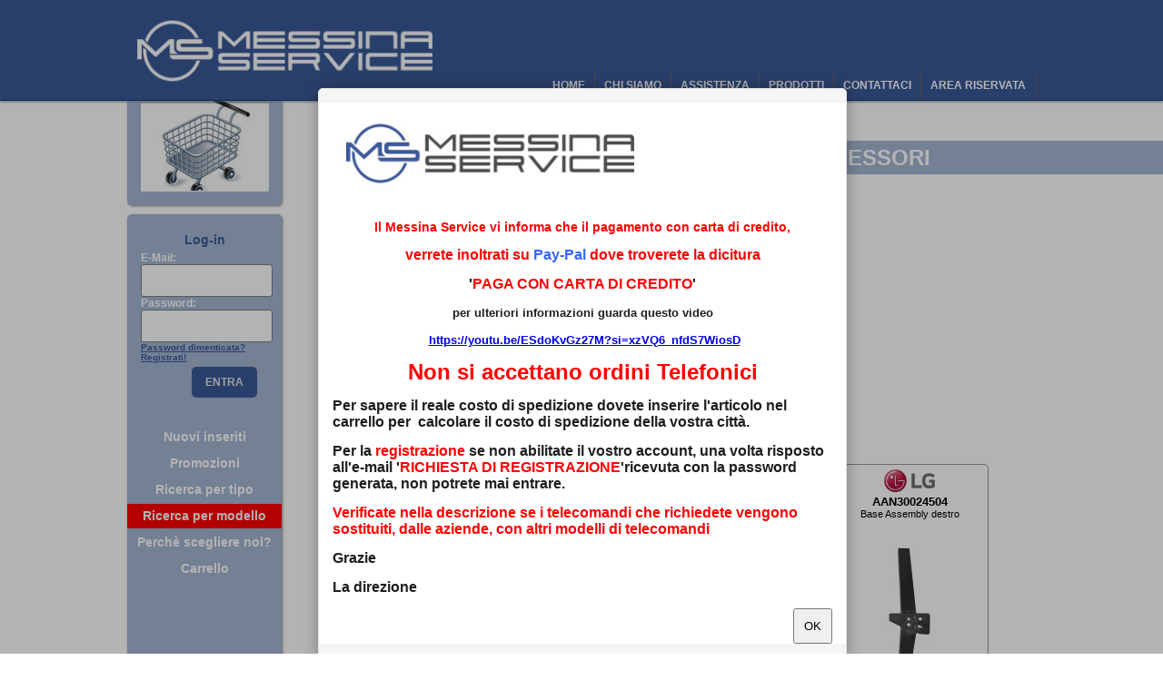

--- FILE ---
content_type: text/html; charset=utf-8
request_url: https://www.messinaservicesrl.com/vendita/tipologica/283-Basi-per-televisori-Haier/
body_size: 8965
content:
<!DOCTYPE html>
<html lang="it">

<head>
	<title>
		Accessori TV  / Basi per televisori  - Messina Service - Centro assistenza tecnica autorizzato</title><meta name='description' content='Accessori TV  / Basi per televisori  a prezzi vantaggiosi! Fai invidiare gli amici: fatti un regalo originale e low cost!' /><meta name='robots' content='index, follow' />
	<meta name='author' content='Il Vichingo - www.ilvichingo.it' />
	<script src='/Scripts/jquery.min.js'></script>
	<script type='text/javascript' src='/Scripts/jquery.messina.js'></script>
	<script type='text/javascript' src='/Scripts/scripts.js?v=3'></script><link rel='apple-touch-icon-precomposed' sizes='57x57' href='/immagini/favicons/apple-touch-icon-57x57.png' />
	<link rel='apple-touch-icon-precomposed' sizes='114x114' href='/immagini/favicons/apple-touch-icon-114x114.png' />
	<link rel='apple-touch-icon-precomposed' sizes='72x72' href='/immagini/favicons/apple-touch-icon-72x72.png' />
	<link rel='apple-touch-icon-precomposed' sizes='144x144' href='/immagini/favicons/apple-touch-icon-144x144.png' />
	<link rel='apple-touch-icon-precomposed' sizes='120x120' href='/immagini/favicons/apple-touch-icon-120x120.png' />
	<link rel='apple-touch-icon-precomposed' sizes='152x152' href='/immagini/favicons/apple-touch-icon-152x152.png' />
	<link rel='icon' type='image/png' href='/immagini/favicons/favicon-32x32.png' sizes='32x32' />
	<link rel='icon' type='image/png' href='/immagini/favicons/favicon-16x16.png' sizes='16x16' />
	<meta name='application-name' content='&nbsp;' />
	<meta name='msapplication-TileColor' content='#FFFFFF' />
	<meta name='msapplication-TileImage' content='mstile-144x144.png' />
	<link rel='stylesheet' href='/Scripts/messina.css?v=3' type='text/css' media='screen' /><link rel='alternate' type='application/rss+xml' title='News' href='/news.xml' />
</head>

<body>			<script>
				new Boxy.alert("<div style='max-width:650px; max-height:650px; overflow-y:auto'><img src='/immagini/logoMail.jpg?v=2' /><p style='text-align: center;'><strong style='color: #ff0000;'>Il Messina Service vi informa che il pagamento con carta di credito,</strong></p> <p style='text-align: center;'><strong><span style='font-size: medium;' data-mce-mark='1'><span style='color: #ff0000;' data-mce-mark='1'>verrete inoltrati su <span style='color: #3366ff;'>Pay-Pal</span> dove troverete la dicitura </span></span></strong></p> <p style='text-align: center;'><strong><span style='font-size: medium;' data-mce-mark='1'><span style='color: #ff0000;' data-mce-mark='1'><span style='color: #000000;' data-mce-mark='1'>'</span>PAGA CON CARTA DI CREDITO</span>'</span></strong></p> <p style='text-align: center;'><span style='font-size: small;'><strong>per ulteriori informazioni guarda questo video</strong></span></p> <p style='text-align: center;'><span style='font-size: small;'><strong>&nbsp;<a href='https://youtu.be/ESdoKvGz27M?si=xzVQ6_nfdS7WiosD'>https://youtu.be/ESdoKvGz27M?si=xzVQ6_nfdS7WiosD</a></strong></span></p> <p style='text-align: center;'><strong><span data-mce-mark='1'><span style='font-size: x-large; color: #ff0000;' data-mce-mark='1'>Non si accettano ordini</span><span style='color: #ff0000; font-size: x-large;' data-mce-mark='1'> Telefonici</span></span></strong></p> <p><span style='font-size: medium;'><strong>Per sapere il reale costo di spedizione dovete inserire l'articolo nel carrello per&nbsp; calcolare&nbsp;</strong></span><strong><span style='font-size: medium;'>il costo di spedizione della vostra citt&agrave;.</span></strong></p> <p><strong><span style='font-size: medium;'>Per la <span style='color: #ff0000;'>registrazione</span> se non abilitate il vostro account, una volta risposto all'e-mail '</span><span style='font-size: medium;'><span style='color: #ff0000;'>RICHIESTA DI REGISTRAZIONE</span></span><span style='font-size: medium;'>'ricevuta con la password generata, non potrete mai entrare.</span></strong></p> <p><span style='color: #ff0000;'><strong><span style='font-size: medium;'>Verificate nella descrizione se i telecomandi che richiedete vengono sostituiti, dalle aziende, con altri modelli di telecomandi</span></strong></span></p> <p><strong><span style='font-size: medium;'>Grazie </span></strong></p> <p><strong><span style='font-size: medium;'>La direzione</span></strong></p></div>");
			</script>
				<header>
			<div id="sopra">
				<div id="top">
					<div id="spot"></div>
					<nav>
						<div id="menu">
							<ul>
								<li><a href="/home/">HOME</a></li>
								<li><a href="/chiSiamo/">CHI SIAMO</a></li>
								<li><a href="/assistenza/">ASSISTENZA</a></li>
								<li><a href="/vendita/tipologica/">PRODOTTI</a></li>
								<li><a href="/contattaci/">CONTATTACI</a></li>
								<li><a href="/areaRiservata/">AREA RISERVATA</a></li>
															</ul>
						</div>
					</nav>

				</div>
			</div>
		</header>
		<div class="titolo">VENDITA ACCESSORI</div>
		<div id="centro">
			<div id="sinistra">
				<div id="fotoPagina" style="background-image:url(/immagini/layout/4.jpg);"></div>
				<div id="sinistraCont">
											<form method="post" action="/riservataCheck.php" style="padding:15px;">
							<div style="font:bold 14px; color:rgb(59,89,152);">Log-in</div>
							<div style="padding-top:5px; font-size:12px; color:white; text-align:left">
								E-Mail:<br /><input class="form" type='text' name='mail' id='mail' style="width:123px" /><br />
								Password:<br /><input class="form" name='passwd' type='password' style="width:123px" /><br />
								<div style="font-size:10px"><a href="/areaRiservata/lostPasswd/" style="color:rgb(59,89,152)">Password dimenticata?</a><br /><a href="/areaRiservata/registrazione/" style="color:rgb(59,89,152)">Registrati!</a></div>
								<div style="padding:5px; text-align:right"><button class="pulsante" onclick="submit();">ENTRA</button></div>
							</div>
						</form>
						<nav><ul class="l4">							<li><a href="/vendita/nuovi_prodotti/" >Nuovi inseriti																	</a></li>
													<li><a href="/vendita/promozioni/" >Promozioni																	</a></li>
													<li><a href="/vendita/tipologica/" >Ricerca per tipo																	</a></li>
													<li><a href="/vendita/modelli/"  style='background-color:red'>Ricerca per modello																	</a></li>
													<li><a href="/vendita/acquistadanoi/" >Perch&egrave; scegliere noi?																	</a></li>
													<li><a href="/vendita/carrello/" >Carrello																	</a></li>
						</ul></nav>				</div>
			</div>
						<section>
				<div id="contenuto"><a id="promozioni" href="/vendita/promozioni/" title="Clicca per conoscere le nostre promozioni"></a>
<a id="nuovi_prodotti" href="/vendita/nuovi_prodotti/" title="Clicca per conoscere i prodotti inseriti nell'ultimo mese"></a>

<div class="contenitore" style="float:right;">
	<article>
							<header>
						<h1 class="contTitle" style="width:750px">Accessori TV  / Basi per televisori </h1>
					</header>
					<div>Cerchi un ricambio o un accessorio per <strong>il tuo dispositivo</strong>? <a class="pulsante" href="/vendita/modelli/">Clicca qui</a></div><br />
					<div><strong>Sai cosa cercare?</strong> Inserisci il codice o la descrizione <input class="form" type="text" id="ricerca" onblur="location='/vendita/ricerca/?id='+$('#ricerca').val().trim().replace(/ /g,'+')" /><a class="popup pulsante" style="cursor:pointer">Cerca</a></div><br />
					<div><strong>Non hai trovato quello che stavi cercando?</strong> <a href="mailto:ricambi@servicemessina.it">Segnalacelo!</a></div><br />
											<a class="popup pulsante" title="Filtra per marca" href="#marchiButt">Filtra per marca</a>
						<div id="marchiButt" style="display:none; width:250px; margin:auto; padding:10px; height:300px; overflow-y: auto">
															<a href="/vendita/tipologica/283-Basi-per-televisori-Haier/LG/"><img src="/immagini/marchi/LG.jpg" alt="LG" /></a><br /><br />
															<a href="/vendita/tipologica/283-Basi-per-televisori-Haier/Majestic/"><img src="/immagini/marchi/Majestic.jpg" alt="Majestic" /></a><br /><br />
															<a href="/vendita/tipologica/283-Basi-per-televisori-Haier/Panasonic/"><img src="/immagini/marchi/Panasonic.jpg" alt="Panasonic" /></a><br /><br />
															<a href="/vendita/tipologica/283-Basi-per-televisori-Haier/Saba/"><img src="/immagini/marchi/Saba.jpg" alt="Saba" /></a><br /><br />
															<a href="/vendita/tipologica/283-Basi-per-televisori-Haier/Telefunken/"><img src="/immagini/marchi/Telefunken.jpg" alt="Telefunken" /></a><br /><br />
													</div>
				  Visualizza:&nbsp; <select id="visualizza" onchange="location='&visualizza='+$(this).val()">
 	<option value='1'>schede
<option value='2' selected>categorie > schede
<option value='3'>elenco
<option value='4'>categorie > elenco
 </select>
 <div id="marchiButt" style="display:none; width:250px; margin:auto">
 	 </div>
 <br /><br />
 <div style='clear:both'></div><h2 style='color:red'>Accessori TV  > Basi per televisori</h2><div style='clear:both'></div> 		<div class="articoli" style="text-align:center" id="3043TKK274B">
 			<img src="/immagini/marchi/LG.jpg" class="marchio_art" alt="LG"><br />
 			<a href="/vendita/scheda/2496-3043TKK274B/SUPPORTO-BASE-MONITOR-x-M1917AD/">
 				<span>3043TKK274B</span>
 				<div class="descr">SUPPORTO BASE MONITOR x M1917AD</div>
 				<img class="immagine_art" src="/immagini/articoli/3043TKK274B_p.jpg" alt="3043TKK274B SUPPORTO BASE MONITOR x M1917AD" /><br />
 				 					<div style="position:absolute; margin:-100px 0px 0px 43px; z-index:101;" class="esaurito"></div>
 				 					&euro;&nbsp;10,00 				 			</a>
 			 		</div>
 	 		<div class="articoli" style="text-align:center" id="AAN30020309">
 			<img src="/immagini/marchi/LG.jpg" class="marchio_art" alt="LG"><br />
 			<a href="/vendita/scheda/8221-AAN30020309/Gallery-Stand-FS21GB/">
 				<span>AAN30020309</span>
 				<div class="descr">Gallery Stand FS21GB</div>
 				<img class="immagine_art" src="/immagini/articoli/AAN30020309_p.jpg" alt="AAN30020309 Gallery Stand FS21GB" /><br />
 				 					&euro;&nbsp;330,25 				 			</a>
 			 				<a href="javascript:acquisto('add',8221)" title="Inserisci nel carrello"><img src="/immagini/icone/cart-circle-plus.svg" style="height:30px" /></a>
 			 		</div>
 	 		<div class="articoli" style="text-align:center" id="AAN30024503">
 			<img src="/immagini/marchi/LG.jpg" class="marchio_art" alt="LG"><br />
 			<a href="/vendita/scheda/9403-AAN30024503/Base-Assembly-sinistro/">
 				<span>AAN30024503</span>
 				<div class="descr">Base Assembly sinistro</div>
 				<img class="immagine_art" src="/immagini/articoli/AAN30024503_p.jpg" alt="AAN30024503 Base Assembly sinistro" /><br />
 				 					&euro;&nbsp;47,29 				 			</a>
 			 				<a href="javascript:acquisto('add',9403)" title="Inserisci nel carrello"><img src="/immagini/icone/cart-circle-plus.svg" style="height:30px" /></a>
 			 		</div>
 	 		<div class="articoli" style="text-align:center" id="AAN30024504">
 			<img src="/immagini/marchi/LG.jpg" class="marchio_art" alt="LG"><br />
 			<a href="/vendita/scheda/9404-AAN30024504/Base-Assembly-destro/">
 				<span>AAN30024504</span>
 				<div class="descr">Base Assembly destro</div>
 				<img class="immagine_art" src="/immagini/articoli/AAN30024504_p.jpg" alt="AAN30024504 Base Assembly destro" /><br />
 				 					&euro;&nbsp;34,21 				 			</a>
 			 				<a href="javascript:acquisto('add',9404)" title="Inserisci nel carrello"><img src="/immagini/icone/cart-circle-plus.svg" style="height:30px" /></a>
 			 		</div>
 	 		<div class="articoli" style="text-align:center" id="AAN30030002">
 			<img src="/immagini/marchi/LG.jpg" class="marchio_art" alt="LG"><br />
 			<a href="/vendita/scheda/9884-AAN30030002/Base-Assembly-pos900/">
 				<span>AAN30030002</span>
 				<div class="descr">Base Assembly pos.900</div>
 				<img class="immagine_art" src="/immagini/articoli/AAN30030002_p.jpg" alt="AAN30030002 Base Assembly pos.900" /><br />
 				 					&euro;&nbsp;26,30 				 					<div style="position:absolute; margin:-113px 0px 0px 43px; z-index:99;" class="nuovo"></div>
 				 			</a>
 			 				<a href="javascript:acquisto('add',9884)" title="Inserisci nel carrello"><img src="/immagini/icone/cart-circle-plus.svg" style="height:30px" /></a>
 			 		</div>
 	 		<div class="articoli" style="text-align:center" id="AAN30041369">
 			<img src="/immagini/marchi/LG.jpg" class="marchio_art" alt="LG"><br />
 			<a href="/vendita/scheda/9885-AAN30041369/Stand-OLED-serie-C5-C4-C3-e-C2/">
 				<span>AAN30041369</span>
 				<div class="descr">Stand OLED serie C5, C4, C3 e C2</div>
 				<img class="immagine_art" src="/immagini/articoli/AAN30041369_p.jpg" alt="AAN30041369 Stand OLED serie C5, C4, C3 e C2" /><br />
 				 					&euro;&nbsp;64,50 				 					<div style="position:absolute; margin:-113px 0px 0px 43px; z-index:99;" class="nuovo"></div>
 				 			</a>
 			 				<a href="javascript:acquisto('add',9885)" title="Inserisci nel carrello"><img src="/immagini/icone/cart-circle-plus.svg" style="height:30px" /></a>
 			 		</div>
 	 		<div class="articoli" style="text-align:center" id="AAN30044301">
 			<img src="/immagini/marchi/LG.jpg" class="marchio_art" alt="LG"><br />
 			<a href="/vendita/scheda/8266-AAN30044301/Stand-OLED-SQ-G2ST65/">
 				<span>AAN30044301</span>
 				<div class="descr">Stand OLED SQ-G2ST65</div>
 				<img class="immagine_art" src="/immagini/articoli/AAN30044301_p.jpg" alt="AAN30044301 Stand OLED SQ-G2ST65" /><br />
 				 					<div style="position:absolute; margin:-100px 0px 0px 43px; z-index:100;" class="offerta"></div><span style="text-decoration:line-through">&euro;&nbsp;230,85</span> <span style="color:red; font-weight:bold; text-align:left;">&euro;&nbsp;220,75</span>
 				 			</a>
 			 				<a href="javascript:acquisto('add',8266)" title="Inserisci nel carrello"><img src="/immagini/icone/cart-circle-plus.svg" style="height:30px" /></a>
 			 		</div>
 	 		<div class="articoli" style="text-align:center" id="AAN30044302">
 			<img src="/immagini/marchi/LG.jpg" class="marchio_art" alt="LG"><br />
 			<a href="/vendita/scheda/8265-AAN30044302/Stand-OLED-SQ-G2ST55/">
 				<span>AAN30044302</span>
 				<div class="descr">Stand OLED SQ-G2ST55</div>
 				<img class="immagine_art" src="/immagini/articoli/AAN30044302_p.jpg" alt="AAN30044302 Stand OLED SQ-G2ST55" /><br />
 				 					<div style="position:absolute; margin:-100px 0px 0px 43px; z-index:100;" class="offerta"></div><span style="text-decoration:line-through">&euro;&nbsp;224,67</span> <span style="color:red; font-weight:bold; text-align:left;">&euro;&nbsp;216,09</span>
 				 			</a>
 			 				<a href="javascript:acquisto('add',8265)" title="Inserisci nel carrello"><img src="/immagini/icone/cart-circle-plus.svg" style="height:30px" /></a>
 			 		</div>
 	 		<div class="articoli" style="text-align:center" id="AAN30044323">
 			<img src="/immagini/marchi/LG.jpg" class="marchio_art" alt="LG"><br />
 			<a href="/vendita/scheda/8752-AAN30044323/Stand-OLED-SR-G3WU65/">
 				<span>AAN30044323</span>
 				<div class="descr">Stand OLED SR-G3WU65</div>
 				<img class="immagine_art" src="/immagini/articoli/AAN30044323_p.jpg" alt="AAN30044323 Stand OLED SR-G3WU65" /><br />
 				 					&euro;&nbsp;221,69 				 			</a>
 			 				<a href="javascript:acquisto('add',8752)" title="Inserisci nel carrello"><img src="/immagini/icone/cart-circle-plus.svg" style="height:30px" /></a>
 			 		</div>
 	 		<div class="articoli" style="text-align:center" id="AAN30044326">
 			<img src="/immagini/marchi/LG.jpg" class="marchio_art" alt="LG"><br />
 			<a href="/vendita/scheda/8751-AAN30044326/Stand-OLED-SR-G3WU55/">
 				<span>AAN30044326</span>
 				<div class="descr">Stand OLED SR-G3WU55</div>
 				<img class="immagine_art" src="/immagini/articoli/AAN30044326_p.jpg" alt="AAN30044326 Stand OLED SR-G3WU55" /><br />
 				 					&euro;&nbsp;217,79 				 			</a>
 			 				<a href="javascript:acquisto('add',8751)" title="Inserisci nel carrello"><img src="/immagini/icone/cart-circle-plus.svg" style="height:30px" /></a>
 			 		</div>
 	 		<div class="articoli" style="text-align:center" id="AAN30048601">
 			<img src="/immagini/marchi/LG.jpg" class="marchio_art" alt="LG"><br />
 			<a href="/vendita/scheda/8267-AAN30048601/Stand-OLED-SQ-G2ST8377/">
 				<span>AAN30048601</span>
 				<div class="descr">Stand OLED SQ-G2ST8377</div>
 				<img class="immagine_art" src="/immagini/articoli/AAN30048601_p.jpg" alt="AAN30048601 Stand OLED SQ-G2ST8377" /><br />
 				 					<div style="position:absolute; margin:-100px 0px 0px 43px; z-index:100;" class="offerta"></div><span style="text-decoration:line-through">&euro;&nbsp;255,07</span> <span style="color:red; font-weight:bold; text-align:left;">&euro;&nbsp;244,53</span>
 				 			</a>
 			 				<a href="javascript:acquisto('add',8267)" title="Inserisci nel carrello"><img src="/immagini/icone/cart-circle-plus.svg" style="height:30px" /></a>
 			 		</div>
 	 		<div class="articoli" style="text-align:center" id="AAN30048602">
 			<img src="/immagini/marchi/LG.jpg" class="marchio_art" alt="LG"><br />
 			<a href="/vendita/scheda/9346-AAN30048602/Stand-OLED-G4-G5-ST-G4WR8377/">
 				<span>AAN30048602</span>
 				<div class="descr">Stand OLED G4-G5 ST-G4WR8377</div>
 				<img class="immagine_art" src="/immagini/articoli/AAN30048602_p.jpg" alt="AAN30048602 Stand OLED G4-G5 ST-G4WR8377" /><br />
 				 					&euro;&nbsp;244,86 				 			</a>
 			 				<a href="javascript:acquisto('add',9346)" title="Inserisci nel carrello"><img src="/immagini/icone/cart-circle-plus.svg" style="height:30px" /></a>
 			 		</div>
 	 		<div class="articoli" style="text-align:center" id="AAN30048611">
 			<img src="/immagini/marchi/LG.jpg" class="marchio_art" alt="LG"><br />
 			<a href="/vendita/scheda/8749-AAN30048611/Stand-OLED-SR-G3WU8377/">
 				<span>AAN30048611</span>
 				<div class="descr">Stand OLED SR-G3WU8377</div>
 				<img class="immagine_art" src="/immagini/articoli/AAN30048611_p.jpg" alt="AAN30048611 Stand OLED SR-G3WU8377" /><br />
 				 					&euro;&nbsp;244,53 				 			</a>
 			 				<a href="javascript:acquisto('add',8749)" title="Inserisci nel carrello"><img src="/immagini/icone/cart-circle-plus.svg" style="height:30px" /></a>
 			 		</div>
 	 		<div class="articoli" style="text-align:center" id="AAN30062902">
 			<img src="/immagini/marchi/LG.jpg" class="marchio_art" alt="LG"><br />
 			<a href="/vendita/scheda/9461-AAN30062902/Supporto-da-pavimento-per-galleria-G4-SQ-G2DT97/">
 				<span>AAN30062902</span>
 				<div class="descr">Supporto da pavimento per galleria G4 SQ-G2DT97</div>
 				<img class="immagine_art" src="/immagini/articoli/AAN30062902_p.jpg" alt="AAN30062902 Supporto da pavimento per galleria G4 SQ-G2DT97" /><br />
 				 					<div style="position:absolute; margin:-100px 0px 0px 43px; z-index:100;" class="offerta"></div><span style="text-decoration:line-through">&euro;&nbsp;1391,23</span> <span style="color:red; font-weight:bold; text-align:left;">&euro;&nbsp;980,21</span>
 				 			</a>
 			 				<a href="javascript:acquisto('add',9461)" title="Inserisci nel carrello"><img src="/immagini/icone/cart-circle-plus.svg" style="height:30px" /></a>
 			 		</div>
 	 		<div class="articoli" style="text-align:center" id="AAN30131909">
 			<img src="/immagini/marchi/LG.jpg" class="marchio_art" alt="LG"><br />
 			<a href="/vendita/scheda/9385-AAN30131909/Base-Assembly-pos901/">
 				<span>AAN30131909</span>
 				<div class="descr">Base Assembly pos.901</div>
 				<img class="immagine_art" src="/immagini/articoli/AAN30131909_p.jpg" alt="AAN30131909 Base Assembly pos.901" /><br />
 				 					&euro;&nbsp;21,85 				 			</a>
 			 				<a href="javascript:acquisto('add',9385)" title="Inserisci nel carrello"><img src="/immagini/icone/cart-circle-plus.svg" style="height:30px" /></a>
 			 		</div>
 	 		<div class="articoli" style="text-align:center" id="AAN30131910">
 			<img src="/immagini/marchi/LG.jpg" class="marchio_art" alt="LG"><br />
 			<a href="/vendita/scheda/9386-AAN30131910/Base-Assembly-pos902/">
 				<span>AAN30131910</span>
 				<div class="descr">Base Assembly pos.902</div>
 				<img class="immagine_art" src="/immagini/articoli/AAN30131910_p.jpg" alt="AAN30131910 Base Assembly pos.902" /><br />
 				 					&euro;&nbsp;21,85 				 			</a>
 			 				<a href="javascript:acquisto('add',9386)" title="Inserisci nel carrello"><img src="/immagini/icone/cart-circle-plus.svg" style="height:30px" /></a>
 			 		</div>
 	 		<div class="articoli" style="text-align:center" id="AAN30133902">
 			<img src="/immagini/marchi/LG.jpg" class="marchio_art" alt="LG"><br />
 			<a href="/vendita/scheda/9662-AAN30133902/Supporto-Base-Oled-55-65-G4G5/">
 				<span>AAN30133902</span>
 				<div class="descr">Supporto Base Oled 55-65 G4,G5</div>
 				<img class="immagine_art" src="/immagini/articoli/AAN30133902_p.jpg" alt="AAN30133902 Supporto Base Oled 55-65 G4,G5" /><br />
 				 					&euro;&nbsp;130,90 				 			</a>
 			 				<a href="javascript:acquisto('add',9662)" title="Inserisci nel carrello"><img src="/immagini/icone/cart-circle-plus.svg" style="height:30px" /></a>
 			 		</div>
 	 		<div class="articoli" style="text-align:center" id="AAN30141513">
 			<img src="/immagini/marchi/LG.jpg" class="marchio_art" alt="LG"><br />
 			<a href="/vendita/scheda/9349-AAN30141513/Supporto-piedistallo-G4-ST-G4SN65/">
 				<span>AAN30141513</span>
 				<div class="descr">Supporto piedistallo G4 ST-G4SN65</div>
 				<img class="immagine_art" src="/immagini/articoli/AAN30141513_p.jpg" alt="AAN30141513 Supporto piedistallo G4 ST-G4SN65" /><br />
 				 					&euro;&nbsp;192,02 				 			</a>
 			 				<a href="javascript:acquisto('add',9349)" title="Inserisci nel carrello"><img src="/immagini/icone/cart-circle-plus.svg" style="height:30px" /></a>
 			 		</div>
 	 		<div class="articoli" style="text-align:center" id="AAN30141514">
 			<img src="/immagini/marchi/LG.jpg" class="marchio_art" alt="LG"><br />
 			<a href="/vendita/scheda/9350-AAN30141514/Supporto-piedistallo-G4-ST-G4SN55/">
 				<span>AAN30141514</span>
 				<div class="descr">Supporto piedistallo G4 ST-G4SN55</div>
 				<img class="immagine_art" src="/immagini/articoli/AAN30141514_p.jpg" alt="AAN30141514 Supporto piedistallo G4 ST-G4SN55" /><br />
 				 					&euro;&nbsp;191,20 				 			</a>
 			 				<a href="javascript:acquisto('add',9350)" title="Inserisci nel carrello"><img src="/immagini/icone/cart-circle-plus.svg" style="height:30px" /></a>
 			 		</div>
 	 		<div class="articoli" style="text-align:center" id="AAN30141527">
 			<img src="/immagini/marchi/LG.jpg" class="marchio_art" alt="LG"><br />
 			<a href="/vendita/scheda/9844-AAN30141527/Supporto-piedistallo-G5-SA-G5SN65/">
 				<span>AAN30141527</span>
 				<div class="descr">Supporto piedistallo G5 SA-G5SN65</div>
 				<img class="immagine_art" src="/immagini/articoli/AAN30141527_p.jpg" alt="AAN30141527 Supporto piedistallo G5 SA-G5SN65" /><br />
 				 					&euro;&nbsp;190,50 				 			</a>
 			 				<a href="javascript:acquisto('add',9844)" title="Inserisci nel carrello"><img src="/immagini/icone/cart-circle-plus.svg" style="height:30px" /></a>
 			 		</div>
 	 		<div class="articoli" style="text-align:center" id="AAN30141528">
 			<img src="/immagini/marchi/LG.jpg" class="marchio_art" alt="LG"><br />
 			<a href="/vendita/scheda/9843-AAN30141528/Supporto-piedistallo-G5-SA-G5SN55/">
 				<span>AAN30141528</span>
 				<div class="descr">Supporto piedistallo G5 SA-G5SN55</div>
 				<img class="immagine_art" src="/immagini/articoli/AAN30141528_p.jpg" alt="AAN30141528 Supporto piedistallo G5 SA-G5SN55" /><br />
 				 					&euro;&nbsp;190,50 				 			</a>
 			 				<a href="javascript:acquisto('add',9843)" title="Inserisci nel carrello"><img src="/immagini/icone/cart-circle-plus.svg" style="height:30px" /></a>
 			 		</div>
 	 		<div class="articoli" style="text-align:center" id="AAN72941003">
 			<img src="/immagini/marchi/LG.jpg" class="marchio_art" alt="LG"><br />
 			<a href="/vendita/scheda/3291-AAN72941003/Base-assembly-42PJ250-350-550-650/">
 				<span>AAN72941003</span>
 				<div class="descr">Base assembly 42PJ250-350-550-650</div>
 				<img class="immagine_art" src="/immagini/articoli/AAN72941003_p.jpg" alt="AAN72941003 Base assembly 42PJ250-350-550-650" /><br />
 				 					<div style="position:absolute; margin:-100px 0px 0px 43px; z-index:101;" class="esaurito"></div>
 				 					&euro;&nbsp;19,90 				 			</a>
 			 		</div>
 	 		<div class="articoli" style="text-align:center" id="AAN72944608">
 			<img src="/immagini/marchi/LG.jpg" class="marchio_art" alt="LG"><br />
 			<a href="/vendita/scheda/7191-AAN72944608/Base-Assembly/">
 				<span>AAN72944608</span>
 				<div class="descr">Base Assembly</div>
 				<img class="immagine_art" src="/immagini/articoli/AAN72944608_p.jpg" alt="AAN72944608 Base Assembly" /><br />
 				 					&euro;&nbsp;7,90 				 			</a>
 			 				<a href="javascript:acquisto('add',7191)" title="Inserisci nel carrello"><img src="/immagini/icone/cart-circle-plus.svg" style="height:30px" /></a>
 			 		</div>
 	 		<div class="articoli" style="text-align:center" id="AAN72945004">
 			<img src="/immagini/marchi/LG.jpg" class="marchio_art" alt="LG"><br />
 			<a href="/vendita/scheda/5657-AAN72945004/Base-per-televisore-LG/">
 				<span>AAN72945004</span>
 				<div class="descr">Base per televisore LG</div>
 				<img class="immagine_art" src="/immagini/articoli/AAN72945004_p.jpg" alt="AAN72945004 Base per televisore LG" /><br />
 				 					<div style="position:absolute; margin:-100px 0px 0px 43px; z-index:101;" class="esaurito"></div>
 				 					&euro;&nbsp;44,10 				 			</a>
 			 		</div>
 	 		<div class="articoli" style="text-align:center" id="AAN72947819">
 			<img src="/immagini/marchi/LG.jpg" class="marchio_art" alt="LG"><br />
 			<a href="/vendita/scheda/8000-AAN72947819/Base-assembly/">
 				<span>AAN72947819</span>
 				<div class="descr">Base assembly</div>
 				<img class="immagine_art" src="/immagini/articoli/AAN72947819_p.jpg" alt="AAN72947819 Base assembly" /><br />
 				 					&euro;&nbsp;50,90 				 			</a>
 			 				<a href="javascript:acquisto('add',8000)" title="Inserisci nel carrello"><img src="/immagini/icone/cart-circle-plus.svg" style="height:30px" /></a>
 			 		</div>
 	 		<div class="articoli" style="text-align:center" id="AAN73950203">
 			<img src="/immagini/marchi/LG.jpg" class="marchio_art" alt="LG"><br />
 			<a href="/vendita/scheda/7192-AAN73950203/Base-Assembly/">
 				<span>AAN73950203</span>
 				<div class="descr">Base Assembly</div>
 				<img class="immagine_art" src="/immagini/articoli/AAN73950203_p.jpg" alt="AAN73950203 Base Assembly" /><br />
 				 					&euro;&nbsp;4,55 				 			</a>
 			 				<a href="javascript:acquisto('add',7192)" title="Inserisci nel carrello"><img src="/immagini/icone/cart-circle-plus.svg" style="height:30px" /></a>
 			 		</div>
 	 		<div class="articoli" style="text-align:center" id="AAN74131908">
 			<img src="/immagini/marchi/LG.jpg" class="marchio_art" alt="LG"><br />
 			<a href="/vendita/scheda/7884-AAN74131908/Base-Assembly/">
 				<span>AAN74131908</span>
 				<div class="descr">Base Assembly</div>
 				<img class="immagine_art" src="/immagini/articoli/AAN74131908_p.jpg" alt="AAN74131908 Base Assembly" /><br />
 				 					&euro;&nbsp;16,40 				 			</a>
 			 				<a href="javascript:acquisto('add',7884)" title="Inserisci nel carrello"><img src="/immagini/icone/cart-circle-plus.svg" style="height:30px" /></a>
 			 		</div>
 	 		<div class="articoli" style="text-align:center" id="AAN74290701">
 			<img src="/immagini/marchi/LG.jpg" class="marchio_art" alt="LG"><br />
 			<a href="/vendita/scheda/8160-AAN74290701/Base-Assembly-pos930/">
 				<span>AAN74290701</span>
 				<div class="descr">Base Assembly pos.930</div>
 				<img class="immagine_art" src="/immagini/articoli/AAN74290701_p.jpg" alt="AAN74290701 Base Assembly pos.930" /><br />
 				 					&euro;&nbsp;9,90 				 			</a>
 			 				<a href="javascript:acquisto('add',8160)" title="Inserisci nel carrello"><img src="/immagini/icone/cart-circle-plus.svg" style="height:30px" /></a>
 			 		</div>
 	 		<div class="articoli" style="text-align:center" id="AAN74310108">
 			<img src="/immagini/marchi/LG.jpg" class="marchio_art" alt="LG"><br />
 			<a href="/vendita/scheda/6036-AAN74310108/Base-Assembly/">
 				<span>AAN74310108</span>
 				<div class="descr">Base Assembly</div>
 				<img class="immagine_art" src="/immagini/articoli/AAN74310108_p.jpg" alt="AAN74310108 Base Assembly" /><br />
 				 					&euro;&nbsp;198,90 				 			</a>
 			 				<a href="javascript:acquisto('add',6036)" title="Inserisci nel carrello"><img src="/immagini/icone/cart-circle-plus.svg" style="height:30px" /></a>
 			 		</div>
 	 		<div class="articoli" style="text-align:center" id="AAN74310112">
 			<img src="/immagini/marchi/LG.jpg" class="marchio_art" alt="LG"><br />
 			<a href="/vendita/scheda/9242-AAN74310112/Base-Assembly/">
 				<span>AAN74310112</span>
 				<div class="descr">Base Assembly</div>
 				<img class="immagine_art" src="/immagini/articoli/AAN74310112_p.jpg" alt="AAN74310112 Base Assembly" /><br />
 				 					&euro;&nbsp;112,56 				 			</a>
 			 				<a href="javascript:acquisto('add',9242)" title="Inserisci nel carrello"><img src="/immagini/icone/cart-circle-plus.svg" style="height:30px" /></a>
 			 		</div>
 	 		<div class="articoli" style="text-align:center" id="AAN74312401">
 			<img src="/immagini/marchi/LG.jpg" class="marchio_art" alt="LG"><br />
 			<a href="/vendita/scheda/6229-AAN74312401/Base-Assembly/">
 				<span>AAN74312401</span>
 				<div class="descr">Base Assembly</div>
 				<img class="immagine_art" src="/immagini/articoli/AAN74312401_p.jpg" alt="AAN74312401 Base Assembly" /><br />
 				 					<div style="position:absolute; margin:-100px 0px 0px 43px; z-index:101;" class="esaurito"></div>
 				 					&euro;&nbsp;36,90 				 			</a>
 			 		</div>
 	 		<div class="articoli" style="text-align:center" id="AAN74313501">
 			<img src="/immagini/marchi/LG.jpg" class="marchio_art" alt="LG"><br />
 			<a href="/vendita/scheda/6195-AAN74313501/Base-Assembly/">
 				<span>AAN74313501</span>
 				<div class="descr">Base Assembly</div>
 				<img class="immagine_art" src="/immagini/articoli/AAN74313501_p.jpg" alt="AAN74313501 Base Assembly" /><br />
 				 					&euro;&nbsp;209,62 				 			</a>
 			 				<a href="javascript:acquisto('add',6195)" title="Inserisci nel carrello"><img src="/immagini/icone/cart-circle-plus.svg" style="height:30px" /></a>
 			 		</div>
 	 		<div class="articoli" style="text-align:center" id="AAN74394005">
 			<img src="/immagini/marchi/LG.jpg" class="marchio_art" alt="LG"><br />
 			<a href="/vendita/scheda/8172-AAN74394005/Base-Assembly-sinistro/">
 				<span>AAN74394005</span>
 				<div class="descr">Base Assembly sinistro</div>
 				<img class="immagine_art" src="/immagini/articoli/AAN74394005_p.jpg" alt="AAN74394005 Base Assembly sinistro" /><br />
 				 					&euro;&nbsp;198,90 				 			</a>
 			 				<a href="javascript:acquisto('add',8172)" title="Inserisci nel carrello"><img src="/immagini/icone/cart-circle-plus.svg" style="height:30px" /></a>
 			 		</div>
 	 		<div class="articoli" style="text-align:center" id="AAN74394011">
 			<img src="/immagini/marchi/LG.jpg" class="marchio_art" alt="LG"><br />
 			<a href="/vendita/scheda/7178-AAN74394011/Base-Assembly-sinistro/">
 				<span>AAN74394011</span>
 				<div class="descr">Base Assembly sinistro</div>
 				<img class="immagine_art" src="/immagini/articoli/AAN74394011_p.jpg" alt="AAN74394011 Base Assembly sinistro" /><br />
 				 					&euro;&nbsp;91,10 				 			</a>
 			 				<a href="javascript:acquisto('add',7178)" title="Inserisci nel carrello"><img src="/immagini/icone/cart-circle-plus.svg" style="height:30px" /></a>
 			 		</div>
 	 		<div class="articoli" style="text-align:center" id="AAN74394012">
 			<img src="/immagini/marchi/LG.jpg" class="marchio_art" alt="LG"><br />
 			<a href="/vendita/scheda/8173-AAN74394012/Base-Assembly-destro/">
 				<span>AAN74394012</span>
 				<div class="descr">Base Assembly destro</div>
 				<img class="immagine_art" src="/immagini/articoli/AAN74394012_p.jpg" alt="AAN74394012 Base Assembly destro" /><br />
 				 					&euro;&nbsp;198,90 				 			</a>
 			 				<a href="javascript:acquisto('add',8173)" title="Inserisci nel carrello"><img src="/immagini/icone/cart-circle-plus.svg" style="height:30px" /></a>
 			 		</div>
 	 		<div class="articoli" style="text-align:center" id="AAN74592501">
 			<img src="/immagini/marchi/LG.jpg" class="marchio_art" alt="LG"><br />
 			<a href="/vendita/scheda/6188-AAN74592501/Kit-Base-per-tv-LG/">
 				<span>AAN74592501</span>
 				<div class="descr">Kit Base per tv LG</div>
 				<img class="immagine_art" src="/immagini/articoli/AAN74592501_p.jpg" alt="AAN74592501 Kit Base per tv LG" /><br />
 				 					&euro;&nbsp;153,90 				 			</a>
 			 				<a href="javascript:acquisto('add',6188)" title="Inserisci nel carrello"><img src="/immagini/icone/cart-circle-plus.svg" style="height:30px" /></a>
 			 		</div>
 	 		<div class="articoli" style="text-align:center" id="AAN74592601">
 			<img src="/immagini/marchi/LG.jpg" class="marchio_art" alt="LG"><br />
 			<a href="/vendita/scheda/5932-AAN74592601/Kit-Base-per-tv-LG/">
 				<span>AAN74592601</span>
 				<div class="descr">Kit Base per tv LG</div>
 				<img class="immagine_art" src="/immagini/articoli/AAN74592601_p.jpg" alt="AAN74592601 Kit Base per tv LG" /><br />
 				 					<div style="position:absolute; margin:-100px 0px 0px 43px; z-index:101;" class="esaurito"></div>
 				 					&euro;&nbsp;133,90 				 			</a>
 			 		</div>
 	 		<div class="articoli" style="text-align:center" id="AAN74610114">
 			<img src="/immagini/marchi/LG.jpg" class="marchio_art" alt="LG"><br />
 			<a href="/vendita/scheda/7184-AAN74610114/Base-Assembly/">
 				<span>AAN74610114</span>
 				<div class="descr">Base Assembly</div>
 				<img class="immagine_art" src="/immagini/articoli/AAN74610114_p.jpg" alt="AAN74610114 Base Assembly" /><br />
 				 					&euro;&nbsp;101,84 				 			</a>
 			 				<a href="javascript:acquisto('add',7184)" title="Inserisci nel carrello"><img src="/immagini/icone/cart-circle-plus.svg" style="height:30px" /></a>
 			 		</div>
 	 		<div class="articoli" style="text-align:center" id="AAN74610142">
 			<img src="/immagini/marchi/LG.jpg" class="marchio_art" alt="LG"><br />
 			<a href="/vendita/scheda/7616-AAN74610142/Base-Assembly/">
 				<span>AAN74610142</span>
 				<div class="descr">Base Assembly</div>
 				<img class="immagine_art" src="/immagini/articoli/AAN74610142_p.jpg" alt="AAN74610142 Base Assembly" /><br />
 				 					&euro;&nbsp;101,90 				 			</a>
 			 				<a href="javascript:acquisto('add',7616)" title="Inserisci nel carrello"><img src="/immagini/icone/cart-circle-plus.svg" style="height:30px" /></a>
 			 		</div>
 	 		<div class="articoli" style="text-align:center" id="AAN74629303">
 			<img src="/immagini/marchi/LG.jpg" class="marchio_art" alt="LG"><br />
 			<a href="/vendita/scheda/9390-AAN74629303/Base-Assembly/">
 				<span>AAN74629303</span>
 				<div class="descr">Base Assembly</div>
 				<img class="immagine_art" src="/immagini/articoli/AAN74629303_p.jpg" alt="AAN74629303 Base Assembly" /><br />
 				 					&euro;&nbsp;80,30 				 			</a>
 			 				<a href="javascript:acquisto('add',9390)" title="Inserisci nel carrello"><img src="/immagini/icone/cart-circle-plus.svg" style="height:30px" /></a>
 			 		</div>
 	 		<div class="articoli" style="text-align:center" id="AAN74629305">
 			<img src="/immagini/marchi/LG.jpg" class="marchio_art" alt="LG"><br />
 			<a href="/vendita/scheda/9391-AAN74629305/Base-Assembly/">
 				<span>AAN74629305</span>
 				<div class="descr">Base Assembly</div>
 				<img class="immagine_art" src="/immagini/articoli/AAN74629305_p.jpg" alt="AAN74629305 Base Assembly" /><br />
 				 					&euro;&nbsp;84,65 				 			</a>
 			 				<a href="javascript:acquisto('add',9391)" title="Inserisci nel carrello"><img src="/immagini/icone/cart-circle-plus.svg" style="height:30px" /></a>
 			 		</div>
 	 		<div class="articoli" style="text-align:center" id="AAN75069809">
 			<img src="/immagini/marchi/LG.jpg" class="marchio_art" alt="LG"><br />
 			<a href="/vendita/scheda/8569-AAN75069809/Base-Assembly/">
 				<span>AAN75069809</span>
 				<div class="descr">Base Assembly</div>
 				<img class="immagine_art" src="/immagini/articoli/AAN75069809_p.jpg" alt="AAN75069809 Base Assembly" /><br />
 				 					<div style="position:absolute; margin:-100px 0px 0px 43px; z-index:100;" class="offerta"></div><span style="text-decoration:line-through">&euro;&nbsp;19,60</span> <span style="color:red; font-weight:bold; text-align:left;">&euro;&nbsp;14,90</span>
 				 			</a>
 			 				<a href="javascript:acquisto('add',8569)" title="Inserisci nel carrello"><img src="/immagini/icone/cart-circle-plus.svg" style="height:30px" /></a>
 			 		</div>
 	 		<div class="articoli" style="text-align:center" id="AAN75090609">
 			<img src="/immagini/marchi/LG.jpg" class="marchio_art" alt="LG"><br />
 			<a href="/vendita/scheda/9273-AAN75090609/Base-Assembly-sinistro/">
 				<span>AAN75090609</span>
 				<div class="descr">Base Assembly sinistro</div>
 				<img class="immagine_art" src="/immagini/articoli/AAN75090609_p.jpg" alt="AAN75090609 Base Assembly sinistro" /><br />
 				 					&euro;&nbsp;38,99 				 			</a>
 			 				<a href="javascript:acquisto('add',9273)" title="Inserisci nel carrello"><img src="/immagini/icone/cart-circle-plus.svg" style="height:30px" /></a>
 			 		</div>
 	 		<div class="articoli" style="text-align:center" id="AAN75090610">
 			<img src="/immagini/marchi/LG.jpg" class="marchio_art" alt="LG"><br />
 			<a href="/vendita/scheda/9274-AAN75090610/Base-Assembly-destro/">
 				<span>AAN75090610</span>
 				<div class="descr">Base Assembly destro</div>
 				<img class="immagine_art" src="/immagini/articoli/AAN75090610_p.jpg" alt="AAN75090610 Base Assembly destro" /><br />
 				 					&euro;&nbsp;38,99 				 			</a>
 			 				<a href="javascript:acquisto('add',9274)" title="Inserisci nel carrello"><img src="/immagini/icone/cart-circle-plus.svg" style="height:30px" /></a>
 			 		</div>
 	 		<div class="articoli" style="text-align:center" id="AAN75229404">
 			<img src="/immagini/marchi/LG.jpg" class="marchio_art" alt="LG"><br />
 			<a href="/vendita/scheda/7193-AAN75229404/Base-Assembly-ASSY-AD-55EG94E/">
 				<span>AAN75229404</span>
 				<div class="descr">Base Assembly ASSY AD-55EG94E</div>
 				<img class="immagine_art" src="/immagini/articoli/AAN75229404_p.jpg" alt="AAN75229404 Base Assembly ASSY AD-55EG94E" /><br />
 				 					&euro;&nbsp;140,16 				 			</a>
 			 				<a href="javascript:acquisto('add',7193)" title="Inserisci nel carrello"><img src="/immagini/icone/cart-circle-plus.svg" style="height:30px" /></a>
 			 		</div>
 	 		<div class="articoli" style="text-align:center" id="AAN75851205">
 			<img src="/immagini/marchi/LG.jpg" class="marchio_art" alt="LG"><br />
 			<a href="/vendita/scheda/7862-AAN75851205/Base-Assembly-pos901/">
 				<span>AAN75851205</span>
 				<div class="descr">Base Assembly pos.901</div>
 				<img class="immagine_art" src="/immagini/articoli/AAN75851205_p.jpg" alt="AAN75851205 Base Assembly pos.901" /><br />
 				 					&euro;&nbsp;27,16 				 			</a>
 			 				<a href="javascript:acquisto('add',7862)" title="Inserisci nel carrello"><img src="/immagini/icone/cart-circle-plus.svg" style="height:30px" /></a>
 			 		</div>
 	 		<div class="articoli" style="text-align:center" id="AAN75851206">
 			<img src="/immagini/marchi/LG.jpg" class="marchio_art" alt="LG"><br />
 			<a href="/vendita/scheda/7863-AAN75851206/Base-Assembly-pos902/">
 				<span>AAN75851206</span>
 				<div class="descr">Base Assembly pos.902</div>
 				<img class="immagine_art" src="/immagini/articoli/AAN75851206_p.jpg" alt="AAN75851206 Base Assembly pos.902" /><br />
 				 					&euro;&nbsp;16,90 				 			</a>
 			 				<a href="javascript:acquisto('add',7863)" title="Inserisci nel carrello"><img src="/immagini/icone/cart-circle-plus.svg" style="height:30px" /></a>
 			 		</div>
 	 		<div class="articoli" style="text-align:center" id="AAN75851207">
 			<img src="/immagini/marchi/LG.jpg" class="marchio_art" alt="LG"><br />
 			<a href="/vendita/scheda/7864-AAN75851207/Base-Assembly-pos901/">
 				<span>AAN75851207</span>
 				<div class="descr">Base Assembly pos.901</div>
 				<img class="immagine_art" src="/immagini/articoli/AAN75851207_p.jpg" alt="AAN75851207 Base Assembly pos.901" /><br />
 				 					&euro;&nbsp;28,67 				 			</a>
 			 				<a href="javascript:acquisto('add',7864)" title="Inserisci nel carrello"><img src="/immagini/icone/cart-circle-plus.svg" style="height:30px" /></a>
 			 		</div>
 	 		<div class="articoli" style="text-align:center" id="AAN75851208">
 			<img src="/immagini/marchi/LG.jpg" class="marchio_art" alt="LG"><br />
 			<a href="/vendita/scheda/7865-AAN75851208/Base-Assembly-pos902/">
 				<span>AAN75851208</span>
 				<div class="descr">Base Assembly pos.902</div>
 				<img class="immagine_art" src="/immagini/articoli/AAN75851208_p.jpg" alt="AAN75851208 Base Assembly pos.902" /><br />
 				 					&euro;&nbsp;28,67 				 			</a>
 			 				<a href="javascript:acquisto('add',7865)" title="Inserisci nel carrello"><img src="/immagini/icone/cart-circle-plus.svg" style="height:30px" /></a>
 			 		</div>
 	 		<div class="articoli" style="text-align:center" id="AAN75869329">
 			<img src="/immagini/marchi/LG.jpg" class="marchio_art" alt="LG"><br />
 			<a href="/vendita/scheda/8469-AAN75869329/Base-Assembly-pos901/">
 				<span>AAN75869329</span>
 				<div class="descr">Base Assembly pos.901</div>
 				<img class="immagine_art" src="/immagini/articoli/AAN75869329_p.jpg" alt="AAN75869329 Base Assembly pos.901" /><br />
 				 					&euro;&nbsp;51,41 				 			</a>
 			 				<a href="javascript:acquisto('add',8469)" title="Inserisci nel carrello"><img src="/immagini/icone/cart-circle-plus.svg" style="height:30px" /></a>
 			 		</div>
 	 		<div class="articoli" style="text-align:center" id="AAN75869330">
 			<img src="/immagini/marchi/LG.jpg" class="marchio_art" alt="LG"><br />
 			<a href="/vendita/scheda/8468-AAN75869330/Base-Assembly-pos902/">
 				<span>AAN75869330</span>
 				<div class="descr">Base Assembly pos.902</div>
 				<img class="immagine_art" src="/immagini/articoli/AAN75869330_p.jpg" alt="AAN75869330 Base Assembly pos.902" /><br />
 				 					&euro;&nbsp;51,41 				 			</a>
 			 				<a href="javascript:acquisto('add',8468)" title="Inserisci nel carrello"><img src="/immagini/icone/cart-circle-plus.svg" style="height:30px" /></a>
 			 		</div>
 	 		<div class="articoli" style="text-align:center" id="AAN75909301">
 			<img src="/immagini/marchi/LG.jpg" class="marchio_art" alt="LG"><br />
 			<a href="/vendita/scheda/9698-AAN75909301/STAND-OLED65E7/">
 				<span>AAN75909301</span>
 				<div class="descr">STAND OLED65E7</div>
 				<img class="immagine_art" src="/immagini/articoli/AAN75909301_p.jpg" alt="AAN75909301 STAND OLED65E7" /><br />
 				 					&euro;&nbsp;172,10 				 			</a>
 			 				<a href="javascript:acquisto('add',9698)" title="Inserisci nel carrello"><img src="/immagini/icone/cart-circle-plus.svg" style="height:30px" /></a>
 			 		</div>
 	 		<div class="articoli" style="text-align:center" id="AAN76009301">
 			<img src="/immagini/marchi/LG.jpg" class="marchio_art" alt="LG"><br />
 			<a href="/vendita/scheda/8573-AAN76009301/Base-Assembly/">
 				<span>AAN76009301</span>
 				<div class="descr">Base Assembly</div>
 				<img class="immagine_art" src="/immagini/articoli/AAN76009301_p.jpg" alt="AAN76009301 Base Assembly" /><br />
 				 					<div style="position:absolute; margin:-100px 0px 0px 43px; z-index:100;" class="offerta"></div><span style="text-decoration:line-through">&euro;&nbsp;25,14</span> <span style="color:red; font-weight:bold; text-align:left;">&euro;&nbsp;14,03</span>
 				 			</a>
 			 				<a href="javascript:acquisto('add',8573)" title="Inserisci nel carrello"><img src="/immagini/icone/cart-circle-plus.svg" style="height:30px" /></a>
 			 		</div>
 	 		<div class="articoli" style="text-align:center" id="AAN76411743">
 			<img src="/immagini/marchi/LG.jpg" class="marchio_art" alt="LG"><br />
 			<a href="/vendita/scheda/9231-AAN76411743/Base-Assembly-pos901/">
 				<span>AAN76411743</span>
 				<div class="descr">Base Assembly pos.901</div>
 				<img class="immagine_art" src="/immagini/articoli/AAN76411743_p.jpg" alt="AAN76411743 Base Assembly pos.901" /><br />
 				 					<div style="position:absolute; margin:-100px 0px 0px 43px; z-index:100;" class="offerta"></div><span style="text-decoration:line-through">&euro;&nbsp;35,41</span> <span style="color:red; font-weight:bold; text-align:left;">&euro;&nbsp;29,30</span>
 				 			</a>
 			 				<a href="javascript:acquisto('add',9231)" title="Inserisci nel carrello"><img src="/immagini/icone/cart-circle-plus.svg" style="height:30px" /></a>
 			 		</div>
 	 		<div class="articoli" style="text-align:center" id="AAN76449823">
 			<img src="/immagini/marchi/LG.jpg" class="marchio_art" alt="LG"><br />
 			<a href="/vendita/scheda/9249-AAN76449823/Base-Assembly/">
 				<span>AAN76449823</span>
 				<div class="descr">Base Assembly</div>
 				<img class="immagine_art" src="/immagini/articoli/AAN76449823_p.jpg" alt="AAN76449823 Base Assembly" /><br />
 				 					&euro;&nbsp;24,90 				 			</a>
 			 				<a href="javascript:acquisto('add',9249)" title="Inserisci nel carrello"><img src="/immagini/icone/cart-circle-plus.svg" style="height:30px" /></a>
 			 		</div>
 	 		<div class="articoli" style="text-align:center" id="AAN76449827">
 			<img src="/immagini/marchi/LG.jpg" class="marchio_art" alt="LG"><br />
 			<a href="/vendita/scheda/9393-AAN76449827/Base-Assembly/">
 				<span>AAN76449827</span>
 				<div class="descr">Base Assembly</div>
 				<img class="immagine_art" src="/immagini/articoli/AAN76449827_p.jpg" alt="AAN76449827 Base Assembly" /><br />
 				 					&euro;&nbsp;16,50 				 			</a>
 			 				<a href="javascript:acquisto('add',9393)" title="Inserisci nel carrello"><img src="/immagini/icone/cart-circle-plus.svg" style="height:30px" /></a>
 			 		</div>
 	 		<div class="articoli" style="text-align:center" id="AAN76548805">
 			<img src="/immagini/marchi/LG.jpg" class="marchio_art" alt="LG"><br />
 			<a href="/vendita/scheda/9151-AAN76548805/Base-Assembly-pos901/">
 				<span>AAN76548805</span>
 				<div class="descr">Base Assembly pos.901</div>
 				<img class="immagine_art" src="/immagini/articoli/AAN76548805_p.jpg" alt="AAN76548805 Base Assembly pos.901" /><br />
 				 					&euro;&nbsp;11,90 				 			</a>
 			 				<a href="javascript:acquisto('add',9151)" title="Inserisci nel carrello"><img src="/immagini/icone/cart-circle-plus.svg" style="height:30px" /></a>
 			 		</div>
 	 		<div class="articoli" style="text-align:center" id="AAN76548806">
 			<img src="/immagini/marchi/LG.jpg" class="marchio_art" alt="LG"><br />
 			<a href="/vendita/scheda/9153-AAN76548806/Base-Assembly-pos902/">
 				<span>AAN76548806</span>
 				<div class="descr">Base Assembly pos.902</div>
 				<img class="immagine_art" src="/immagini/articoli/AAN76548806_p.jpg" alt="AAN76548806 Base Assembly pos.902" /><br />
 				 					&euro;&nbsp;11,90 				 			</a>
 			 				<a href="javascript:acquisto('add',9153)" title="Inserisci nel carrello"><img src="/immagini/icone/cart-circle-plus.svg" style="height:30px" /></a>
 			 		</div>
 	 		<div class="articoli" style="text-align:center" id="AAN76548831">
 			<img src="/immagini/marchi/LG.jpg" class="marchio_art" alt="LG"><br />
 			<a href="/vendita/scheda/9150-AAN76548831/Base-Assembly-pos901/">
 				<span>AAN76548831</span>
 				<div class="descr">Base Assembly pos.901</div>
 				<img class="immagine_art" src="/immagini/articoli/AAN76548831_p.jpg" alt="AAN76548831 Base Assembly pos.901" /><br />
 				 					&euro;&nbsp;11,90 				 			</a>
 			 				<a href="javascript:acquisto('add',9150)" title="Inserisci nel carrello"><img src="/immagini/icone/cart-circle-plus.svg" style="height:30px" /></a>
 			 		</div>
 	 		<div class="articoli" style="text-align:center" id="AAN76548832">
 			<img src="/immagini/marchi/LG.jpg" class="marchio_art" alt="LG"><br />
 			<a href="/vendita/scheda/9152-AAN76548832/Base-Assembly-pos902/">
 				<span>AAN76548832</span>
 				<div class="descr">Base Assembly pos.902</div>
 				<img class="immagine_art" src="/immagini/articoli/AAN76548832_p.jpg" alt="AAN76548832 Base Assembly pos.902" /><br />
 				 					&euro;&nbsp;11,90 				 			</a>
 			 				<a href="javascript:acquisto('add',9152)" title="Inserisci nel carrello"><img src="/immagini/icone/cart-circle-plus.svg" style="height:30px" /></a>
 			 		</div>
 	 		<div class="articoli" style="text-align:center" id="AAN76609601">
 			<img src="/immagini/marchi/LG.jpg" class="marchio_art" alt="LG"><br />
 			<a href="/vendita/scheda/7681-AAN76609601/Base-Assembly/">
 				<span>AAN76609601</span>
 				<div class="descr">Base Assembly</div>
 				<img class="immagine_art" src="/immagini/articoli/AAN76609601_p.jpg" alt="AAN76609601 Base Assembly" /><br />
 				 					<div style="position:absolute; margin:-100px 0px 0px 43px; z-index:100;" class="offerta"></div><span style="text-decoration:line-through">&euro;&nbsp;101,90</span> <span style="color:red; font-weight:bold; text-align:left;">&euro;&nbsp;87,90</span>
 				 			</a>
 			 				<a href="javascript:acquisto('add',7681)" title="Inserisci nel carrello"><img src="/immagini/icone/cart-circle-plus.svg" style="height:30px" /></a>
 			 		</div>
 	 		<div class="articoli" style="text-align:center" id="AAN76669101">
 			<img src="/immagini/marchi/LG.jpg" class="marchio_art" alt="LG"><br />
 			<a href="/vendita/scheda/7974-AAN76669101/Base-Assembly/">
 				<span>AAN76669101</span>
 				<div class="descr">Base Assembly</div>
 				<img class="immagine_art" src="/immagini/articoli/AAN76669101_p.jpg" alt="AAN76669101 Base Assembly" /><br />
 				 					&euro;&nbsp;195,50 				 			</a>
 			 				<a href="javascript:acquisto('add',7974)" title="Inserisci nel carrello"><img src="/immagini/icone/cart-circle-plus.svg" style="height:30px" /></a>
 			 		</div>
 	 		<div class="articoli" style="text-align:center" id="AAN76789424">
 			<img src="/immagini/marchi/LG.jpg" class="marchio_art" alt="LG"><br />
 			<a href="/vendita/scheda/8452-AAN76789424/Base-Assembly-Stand-Light-Steel-Silver/">
 				<span>AAN76789424</span>
 				<div class="descr">Base Assembly, Stand Light Steel Silver</div>
 				<img class="immagine_art" src="/immagini/articoli/AAN76789424_p.jpg" alt="AAN76789424 Base Assembly, Stand Light Steel Silver" /><br />
 				 					&euro;&nbsp;136,25 				 			</a>
 			 				<a href="javascript:acquisto('add',8452)" title="Inserisci nel carrello"><img src="/immagini/icone/cart-circle-plus.svg" style="height:30px" /></a>
 			 		</div>
 	 		<div class="articoli" style="text-align:center" id="AAN77048618">
 			<img src="/immagini/marchi/LG.jpg" class="marchio_art" alt="LG"><br />
 			<a href="/vendita/scheda/9813-AAN77048618/Stand-OLED-55-65-B1/">
 				<span>AAN77048618</span>
 				<div class="descr">Stand OLED 55-65 B1</div>
 				<img class="immagine_art" src="/immagini/articoli/AAN77048618_p.jpg" alt="AAN77048618 Stand OLED 55-65 B1" /><br />
 				 					<div style="position:absolute; margin:-100px 0px 0px 43px; z-index:100;" class="offerta"></div><span style="text-decoration:line-through">&euro;&nbsp;79,80</span> <span style="color:red; font-weight:bold; text-align:left;">&euro;&nbsp;49,90</span>
 				 			</a>
 			 				<a href="javascript:acquisto('add',9813)" title="Inserisci nel carrello"><img src="/immagini/icone/cart-circle-plus.svg" style="height:30px" /></a>
 			 		</div>
 	 		<div class="articoli" style="text-align:center" id="AAN77270011">
 			<img src="/immagini/marchi/LG.jpg" class="marchio_art" alt="LG"><br />
 			<a href="/vendita/scheda/7969-AAN77270011/Base-Assembly-pos901/">
 				<span>AAN77270011</span>
 				<div class="descr">Base Assembly pos.901</div>
 				<img class="immagine_art" src="/immagini/articoli/AAN77270011_p.jpg" alt="AAN77270011 Base Assembly pos.901" /><br />
 				 					&euro;&nbsp;41,10 				 			</a>
 			 				<a href="javascript:acquisto('add',7969)" title="Inserisci nel carrello"><img src="/immagini/icone/cart-circle-plus.svg" style="height:30px" /></a>
 			 		</div>
 	 		<div class="articoli" style="text-align:center" id="AAN77270012">
 			<img src="/immagini/marchi/LG.jpg" class="marchio_art" alt="LG"><br />
 			<a href="/vendita/scheda/7970-AAN77270012/Base-Assembly-pos902/">
 				<span>AAN77270012</span>
 				<div class="descr">Base Assembly pos.902</div>
 				<img class="immagine_art" src="/immagini/articoli/AAN77270012_p.jpg" alt="AAN77270012 Base Assembly pos.902" /><br />
 				 					&euro;&nbsp;41,10 				 			</a>
 			 				<a href="javascript:acquisto('add',7970)" title="Inserisci nel carrello"><img src="/immagini/icone/cart-circle-plus.svg" style="height:30px" /></a>
 			 		</div>
 	 		<div class="articoli" style="text-align:center" id="AAN77369625">
 			<img src="/immagini/marchi/LG.jpg" class="marchio_art" alt="LG"><br />
 			<a href="/vendita/scheda/7972-AAN77369625/Base-Assembly-pos901/">
 				<span>AAN77369625</span>
 				<div class="descr">Base Assembly pos.901</div>
 				<img class="immagine_art" src="/immagini/articoli/AAN77369625_p.jpg" alt="AAN77369625 Base Assembly pos.901" /><br />
 				 					<div style="position:absolute; margin:-100px 0px 0px 43px; z-index:100;" class="offerta"></div><span style="text-decoration:line-through">&euro;&nbsp;55,69</span> <span style="color:red; font-weight:bold; text-align:left;">&euro;&nbsp;39,80</span>
 				 			</a>
 			 				<a href="javascript:acquisto('add',7972)" title="Inserisci nel carrello"><img src="/immagini/icone/cart-circle-plus.svg" style="height:30px" /></a>
 			 		</div>
 	 		<div class="articoli" style="text-align:center" id="AAN77369626">
 			<img src="/immagini/marchi/LG.jpg" class="marchio_art" alt="LG"><br />
 			<a href="/vendita/scheda/7971-AAN77369626/Base-Assembly-pos902/">
 				<span>AAN77369626</span>
 				<div class="descr">Base Assembly pos.902</div>
 				<img class="immagine_art" src="/immagini/articoli/AAN77369626_p.jpg" alt="AAN77369626 Base Assembly pos.902" /><br />
 				 					<div style="position:absolute; margin:-100px 0px 0px 43px; z-index:100;" class="offerta"></div><span style="text-decoration:line-through">&euro;&nbsp;55,70</span> <span style="color:red; font-weight:bold; text-align:left;">&euro;&nbsp;39,80</span>
 				 			</a>
 			 				<a href="javascript:acquisto('add',7971)" title="Inserisci nel carrello"><img src="/immagini/icone/cart-circle-plus.svg" style="height:30px" /></a>
 			 		</div>
 	 		<div class="articoli" style="text-align:center" id="ABA73009202">
 			<img src="/immagini/marchi/LG.jpg" class="marchio_art" alt="LG"><br />
 			<a href="/vendita/scheda/5708-ABA73009202/Bracket-Assembly/">
 				<span>ABA73009202</span>
 				<div class="descr">Bracket Assembly</div>
 				<img class="immagine_art" src="/immagini/articoli/ABA73009202_p.jpg" alt="ABA73009202 Bracket Assembly" /><br />
 				 					&euro;&nbsp;20,05 				 			</a>
 			 				<a href="javascript:acquisto('add',5708)" title="Inserisci nel carrello"><img src="/immagini/icone/cart-circle-plus.svg" style="height:30px" /></a>
 			 		</div>
 	 		<div class="articoli" style="text-align:center" id="ABA74569202">
 			<img src="/immagini/marchi/LG.jpg" class="marchio_art" alt="LG"><br />
 			<a href="/vendita/scheda/8137-ABA74569202/Bracket-Assembly/">
 				<span>ABA74569202</span>
 				<div class="descr">Bracket Assembly</div>
 				<img class="immagine_art" src="/immagini/articoli/ABA74569202_p.jpg" alt="ABA74569202 Bracket Assembly" /><br />
 				 					&euro;&nbsp;26,90 				 			</a>
 			 				<a href="javascript:acquisto('add',8137)" title="Inserisci nel carrello"><img src="/immagini/icone/cart-circle-plus.svg" style="height:30px" /></a>
 			 		</div>
 	 		<div class="articoli" style="text-align:center" id="ABA75210912">
 			<img src="/immagini/marchi/LG.jpg" class="marchio_art" alt="LG"><br />
 			<a href="/vendita/scheda/8202-ABA75210912/Base-Assembly/">
 				<span>ABA75210912</span>
 				<div class="descr">Base Assembly</div>
 				<img class="immagine_art" src="/immagini/articoli/ABA75210912_p.jpg" alt="ABA75210912 Base Assembly" /><br />
 				 					&euro;&nbsp;49,17 				 			</a>
 			 				<a href="javascript:acquisto('add',8202)" title="Inserisci nel carrello"><img src="/immagini/icone/cart-circle-plus.svg" style="height:30px" /></a>
 			 		</div>
 	 		<div class="articoli" style="text-align:center" id="ABA76969057">
 			<img src="/immagini/marchi/LG.jpg" class="marchio_art" alt="LG"><br />
 			<a href="/vendita/scheda/8451-ABA76969057/Bracket-Assembly-Stand-Luna-Gray/">
 				<span>ABA76969057</span>
 				<div class="descr">Bracket Assembly, Stand Luna Gray</div>
 				<img class="immagine_art" src="/immagini/articoli/ABA76969057_p.jpg" alt="ABA76969057 Bracket Assembly, Stand Luna Gray" /><br />
 				 					&euro;&nbsp;77,50 				 			</a>
 			 				<a href="javascript:acquisto('add',8451)" title="Inserisci nel carrello"><img src="/immagini/icone/cart-circle-plus.svg" style="height:30px" /></a>
 			 		</div>
 	 		<div class="articoli" style="text-align:center" id="ABA76969088">
 			<img src="/immagini/marchi/LG.jpg" class="marchio_art" alt="LG"><br />
 			<a href="/vendita/scheda/9770-ABA76969088/Bracket-Assembly-Stand-Luna-Gray/">
 				<span>ABA76969088</span>
 				<div class="descr">Bracket Assembly, Stand Luna Gray</div>
 				<img class="immagine_art" src="/immagini/articoli/ABA76969088_p.jpg" alt="ABA76969088 Bracket Assembly, Stand Luna Gray" /><br />
 				 					&euro;&nbsp;77,50 				 			</a>
 			 				<a href="javascript:acquisto('add',9770)" title="Inserisci nel carrello"><img src="/immagini/icone/cart-circle-plus.svg" style="height:30px" /></a>
 			 		</div>
 	 		<div class="articoli" style="text-align:center" id="ABQ74044103">
 			<img src="/immagini/marchi/LG.jpg" class="marchio_art" alt="LG"><br />
 			<a href="/vendita/scheda/6230-ABQ74044103/Case-Assembly/">
 				<span>ABQ74044103</span>
 				<div class="descr">Case Assembly</div>
 				<img class="immagine_art" src="/immagini/articoli/ABQ74044103_p.jpg" alt="ABQ74044103 Case Assembly" /><br />
 				 					&euro;&nbsp;12,90 				 			</a>
 			 				<a href="javascript:acquisto('add',6230)" title="Inserisci nel carrello"><img src="/immagini/icone/cart-circle-plus.svg" style="height:30px" /></a>
 			 		</div>
 	 		<div class="articoli" style="text-align:center" id="COV33672001">
 			<img src="/immagini/marchi/LG.jpg" class="marchio_art" alt="LG"><br />
 			<a href="/vendita/scheda/8532-COV33672001/Base-AssemblyOutsourcing/">
 				<span>COV33672001</span>
 				<div class="descr">Base Assembly,Outsourcing</div>
 				<img class="immagine_art" src="/immagini/articoli/COV33672001_p.jpg" alt="COV33672001 Base Assembly,Outsourcing" /><br />
 				 					<div style="position:absolute; margin:-100px 0px 0px 43px; z-index:100;" class="offerta"></div><span style="text-decoration:line-through">&euro;&nbsp;38,60</span> <span style="color:red; font-weight:bold; text-align:left;">&euro;&nbsp;22,00</span>
 				 			</a>
 			 				<a href="javascript:acquisto('add',8532)" title="Inserisci nel carrello"><img src="/immagini/icone/cart-circle-plus.svg" style="height:30px" /></a>
 			 		</div>
 	 		<div class="articoli" style="text-align:center" id="COV34612501">
 			<img src="/immagini/marchi/LG.jpg" class="marchio_art" alt="LG"><br />
 			<a href="/vendita/scheda/8575-COV34612501/Base-Assembly-pos901/">
 				<span>COV34612501</span>
 				<div class="descr">Base Assembly pos.901</div>
 				<img class="immagine_art" src="/immagini/articoli/COV34612501_p.jpg" alt="COV34612501 Base Assembly pos.901" /><br />
 				 					<div style="position:absolute; margin:-100px 0px 0px 43px; z-index:100;" class="offerta"></div><span style="text-decoration:line-through">&euro;&nbsp;58,90</span> <span style="color:red; font-weight:bold; text-align:left;">&euro;&nbsp;20,90</span>
 				 			</a>
 			 				<a href="javascript:acquisto('add',8575)" title="Inserisci nel carrello"><img src="/immagini/icone/cart-circle-plus.svg" style="height:30px" /></a>
 			 		</div>
 	 		<div class="articoli" style="text-align:center" id="MAZ63685002">
 			<img src="/immagini/marchi/LG.jpg" class="marchio_art" alt="LG"><br />
 			<a href="/vendita/scheda/6378-MAZ63685002/Bracket/">
 				<span>MAZ63685002</span>
 				<div class="descr">Bracket</div>
 				<img class="immagine_art" src="/immagini/articoli/MAZ63685002_p.jpg" alt="MAZ63685002 Bracket" /><br />
 				 					<div style="position:absolute; margin:-100px 0px 0px 43px; z-index:100;" class="offerta"></div><span style="text-decoration:line-through">&euro;&nbsp;27,90</span> <span style="color:red; font-weight:bold; text-align:left;">&euro;&nbsp;13,90</span>
 				 			</a>
 			 				<a href="javascript:acquisto('add',6378)" title="Inserisci nel carrello"><img src="/immagini/icone/cart-circle-plus.svg" style="height:30px" /></a>
 			 		</div>
 	 		<div class="articoli" style="text-align:center" id="MAZ63707101">
 			<img src="/immagini/marchi/LG.jpg" class="marchio_art" alt="LG"><br />
 			<a href="/vendita/scheda/9245-MAZ63707101/Bracket/">
 				<span>MAZ63707101</span>
 				<div class="descr">Bracket</div>
 				<img class="immagine_art" src="/immagini/articoli/MAZ63707101_p.jpg" alt="MAZ63707101 Bracket" /><br />
 				 					&euro;&nbsp;43,90 				 			</a>
 			 				<a href="javascript:acquisto('add',9245)" title="Inserisci nel carrello"><img src="/immagini/icone/cart-circle-plus.svg" style="height:30px" /></a>
 			 		</div>
 	 		<div class="articoli" style="text-align:center" id="MAZ63707102">
 			<img src="/immagini/marchi/LG.jpg" class="marchio_art" alt="LG"><br />
 			<a href="/vendita/scheda/6399-MAZ63707102/Bracket/">
 				<span>MAZ63707102</span>
 				<div class="descr">Bracket</div>
 				<img class="immagine_art" src="/immagini/articoli/MAZ63707102_p.jpg" alt="MAZ63707102 Bracket" /><br />
 				 					<div style="position:absolute; margin:-100px 0px 0px 43px; z-index:101;" class="esaurito"></div>
 				 					&euro;&nbsp;23,90 				 			</a>
 			 		</div>
 	 		<div class="articoli" style="text-align:center" id="MAZ63708902">
 			<img src="/immagini/marchi/LG.jpg" class="marchio_art" alt="LG"><br />
 			<a href="/vendita/scheda/9392-MAZ63708902/Bracket/">
 				<span>MAZ63708902</span>
 				<div class="descr">Bracket</div>
 				<img class="immagine_art" src="/immagini/articoli/MAZ63708902_p.jpg" alt="MAZ63708902 Bracket" /><br />
 				 					&euro;&nbsp;44,50 				 			</a>
 			 				<a href="javascript:acquisto('add',9392)" title="Inserisci nel carrello"><img src="/immagini/icone/cart-circle-plus.svg" style="height:30px" /></a>
 			 		</div>
 	 		<div class="articoli" style="text-align:center" id="MAZ63709001">
 			<img src="/immagini/marchi/LG.jpg" class="marchio_art" alt="LG"><br />
 			<a href="/vendita/scheda/8655-MAZ63709001/Supporto-per-piedistallo/">
 				<span>MAZ63709001</span>
 				<div class="descr">Supporto per piedistallo</div>
 				<img class="immagine_art" src="/immagini/articoli/MAZ63709001_p.jpg" alt="MAZ63709001 Supporto per piedistallo" /><br />
 				 					&euro;&nbsp;46,63 				 			</a>
 			 				<a href="javascript:acquisto('add',8655)" title="Inserisci nel carrello"><img src="/immagini/icone/cart-circle-plus.svg" style="height:30px" /></a>
 			 		</div>
 	 		<div class="articoli" style="text-align:center" id="MAZ65986401">
 			<img src="/immagini/marchi/LG.jpg" class="marchio_art" alt="LG"><br />
 			<a href="/vendita/scheda/9406-MAZ65986401/Supporto-per-piedistallo/">
 				<span>MAZ65986401</span>
 				<div class="descr">Supporto per piedistallo</div>
 				<img class="immagine_art" src="/immagini/articoli/MAZ65986401_p.jpg" alt="MAZ65986401 Supporto per piedistallo" /><br />
 				 					&euro;&nbsp;34,50 				 			</a>
 			 				<a href="javascript:acquisto('add',9406)" title="Inserisci nel carrello"><img src="/immagini/icone/cart-circle-plus.svg" style="height:30px" /></a>
 			 		</div>
 	 		<div class="articoli" style="text-align:center" id="MAZ67575005">
 			<img src="/immagini/marchi/LG.jpg" class="marchio_art" alt="LG"><br />
 			<a href="/vendita/scheda/9237-MAZ67575005/Basi-per-televisori-Serie-C3/">
 				<span>MAZ67575005</span>
 				<div class="descr">Basi per televisori Serie C3</div>
 				<img class="immagine_art" src="/immagini/articoli/MAZ67575005_p.jpg" alt="MAZ67575005 Basi per televisori Serie C3" /><br />
 				 					&euro;&nbsp;46,30 				 			</a>
 			 				<a href="javascript:acquisto('add',9237)" title="Inserisci nel carrello"><img src="/immagini/icone/cart-circle-plus.svg" style="height:30px" /></a>
 			 		</div>
 	 		<div class="articoli" style="text-align:center" id="MJB56852702">
 			<img src="/immagini/marchi/LG.jpg" class="marchio_art" alt="LG"><br />
 			<a href="/vendita/scheda/7174-MJB56852702/Stopper/">
 				<span>MJB56852702</span>
 				<div class="descr">Stopper</div>
 				<img class="immagine_art" src="/immagini/articoli/MJB56852702_p.jpg" alt="MJB56852702 Stopper" /><br />
 				 					&euro;&nbsp;13,90 				 			</a>
 			 				<a href="javascript:acquisto('add',7174)" title="Inserisci nel carrello"><img src="/immagini/icone/cart-circle-plus.svg" style="height:30px" /></a>
 			 		</div>
 	 		<div class="articoli" style="text-align:center" id="MJH40313402">
 			<img src="/immagini/marchi/LG.jpg" class="marchio_art" alt="LG"><br />
 			<a href="/vendita/scheda/6133-MJH40313402/Supporter/">
 				<span>MJH40313402</span>
 				<div class="descr">Supporter</div>
 				<img class="immagine_art" src="/immagini/articoli/MJH40313402_p.jpg" alt="MJH40313402 Supporter" /><br />
 				 					&euro;&nbsp;7,90 				 			</a>
 			 				<a href="javascript:acquisto('add',6133)" title="Inserisci nel carrello"><img src="/immagini/icone/cart-circle-plus.svg" style="height:30px" /></a>
 			 		</div>
 	 		<div class="articoli" style="text-align:center" id="MJH55509402">
 			<img src="/immagini/marchi/LG.jpg" class="marchio_art" alt="LG"><br />
 			<a href="/vendita/scheda/6048-MJH55509402/Supporter/">
 				<span>MJH55509402</span>
 				<div class="descr">Supporter</div>
 				<img class="immagine_art" src="/immagini/articoli/MJH55509402_p.jpg" alt="MJH55509402 Supporter" /><br />
 				 					<div style="position:absolute; margin:-100px 0px 0px 43px; z-index:101;" class="esaurito"></div>
 				 					&euro;&nbsp;10,99 				 			</a>
 			 		</div>
 	 		<div class="articoli" style="text-align:center" id="MJH55509602">
 			<img src="/immagini/marchi/LG.jpg" class="marchio_art" alt="LG"><br />
 			<a href="/vendita/scheda/5646-MJH55509602/Supporter/">
 				<span>MJH55509602</span>
 				<div class="descr">Supporter</div>
 				<img class="immagine_art" src="/immagini/articoli/MJH55509602_p.jpg" alt="MJH55509602 Supporter" /><br />
 				 					<div style="position:absolute; margin:-100px 0px 0px 43px; z-index:101;" class="esaurito"></div>
 				 					&euro;&nbsp;8,99 				 			</a>
 			 		</div>
 	 		<div class="articoli" style="text-align:center" id="MJH61874104">
 			<img src="/immagini/marchi/LG.jpg" class="marchio_art" alt="LG"><br />
 			<a href="/vendita/scheda/6085-MJH61874104/Supporter/">
 				<span>MJH61874104</span>
 				<div class="descr">Supporter</div>
 				<img class="immagine_art" src="/immagini/articoli/MJH61874104_p.jpg" alt="MJH61874104 Supporter" /><br />
 				 					&euro;&nbsp;27,90 				 			</a>
 			 				<a href="javascript:acquisto('add',6085)" title="Inserisci nel carrello"><img src="/immagini/icone/cart-circle-plus.svg" style="height:30px" /></a>
 			 		</div>
 	 		<div class="articoli" style="text-align:center" id="MJH61875004">
 			<img src="/immagini/marchi/LG.jpg" class="marchio_art" alt="LG"><br />
 			<a href="/vendita/scheda/3292-MJH61875004/Supporto/">
 				<span>MJH61875004</span>
 				<div class="descr">Supporto</div>
 				<img class="immagine_art" src="/immagini/articoli/MJH61875004_p.jpg" alt="MJH61875004 Supporto" /><br />
 				 					<div style="position:absolute; margin:-100px 0px 0px 43px; z-index:101;" class="esaurito"></div>
 				 					&euro;&nbsp;10,60 				 			</a>
 			 		</div>
 	 		<div class="articoli" style="text-align:center" id="MJH61877101">
 			<img src="/immagini/marchi/LG.jpg" class="marchio_art" alt="LG"><br />
 			<a href="/vendita/scheda/7989-MJH61877101/Supporto/">
 				<span>MJH61877101</span>
 				<div class="descr">Supporto</div>
 				<img class="immagine_art" src="/immagini/articoli/MJH61877101_p.jpg" alt="MJH61877101 Supporto" /><br />
 				 					&euro;&nbsp;20,90 				 			</a>
 			 				<a href="javascript:acquisto('add',7989)" title="Inserisci nel carrello"><img src="/immagini/icone/cart-circle-plus.svg" style="height:30px" /></a>
 			 		</div>
 	 		<div class="articoli" style="text-align:center" id="MJH61881503">
 			<img src="/immagini/marchi/LG.jpg" class="marchio_art" alt="LG"><br />
 			<a href="/vendita/scheda/8124-MJH61881503/Supporter/">
 				<span>MJH61881503</span>
 				<div class="descr">Supporter</div>
 				<img class="immagine_art" src="/immagini/articoli/MJH61881503_p.jpg" alt="MJH61881503 Supporter" /><br />
 				 					&euro;&nbsp;12,10 				 			</a>
 			 				<a href="javascript:acquisto('add',8124)" title="Inserisci nel carrello"><img src="/immagini/icone/cart-circle-plus.svg" style="height:30px" /></a>
 			 		</div>
 	 		<div class="articoli" style="text-align:center" id="MJH61881510">
 			<img src="/immagini/marchi/LG.jpg" class="marchio_art" alt="LG"><br />
 			<a href="/vendita/scheda/7343-MJH61881510/Supporter/">
 				<span>MJH61881510</span>
 				<div class="descr">Supporter</div>
 				<img class="immagine_art" src="/immagini/articoli/MJH61881510_p.jpg" alt="MJH61881510 Supporter" /><br />
 				 					&euro;&nbsp;18,74 				 			</a>
 			 				<a href="javascript:acquisto('add',7343)" title="Inserisci nel carrello"><img src="/immagini/icone/cart-circle-plus.svg" style="height:30px" /></a>
 			 		</div>
 	 		<div class="articoli" style="text-align:center" id="MJH61884701">
 			<img src="/immagini/marchi/LG.jpg" class="marchio_art" alt="LG"><br />
 			<a href="/vendita/scheda/8529-MJH61884701/Supporter/">
 				<span>MJH61884701</span>
 				<div class="descr">Supporter</div>
 				<img class="immagine_art" src="/immagini/articoli/MJH61884701_p.jpg" alt="MJH61884701 Supporter" /><br />
 				 					<div style="position:absolute; margin:-100px 0px 0px 43px; z-index:100;" class="offerta"></div><span style="text-decoration:line-through">&euro;&nbsp;43,50</span> <span style="color:red; font-weight:bold; text-align:left;">&euro;&nbsp;18,90</span>
 				 			</a>
 			 				<a href="javascript:acquisto('add',8529)" title="Inserisci nel carrello"><img src="/immagini/icone/cart-circle-plus.svg" style="height:30px" /></a>
 			 		</div>
 	 		<div class="articoli" style="text-align:center" id="MJH62618801">
 			<img src="/immagini/marchi/LG.jpg" class="marchio_art" alt="LG"><br />
 			<a href="/vendita/scheda/6128-MJH62618801/Supporto/">
 				<span>MJH62618801</span>
 				<div class="descr">Supporto</div>
 				<img class="immagine_art" src="/immagini/articoli/MJH62618801_p.jpg" alt="MJH62618801 Supporto" /><br />
 				 					&euro;&nbsp;17,27 				 			</a>
 			 				<a href="javascript:acquisto('add',6128)" title="Inserisci nel carrello"><img src="/immagini/icone/cart-circle-plus.svg" style="height:30px" /></a>
 			 		</div>
 	 		<div class="articoli" style="text-align:center" id="MJH62756802">
 			<img src="/immagini/marchi/LG.jpg" class="marchio_art" alt="LG"><br />
 			<a href="/vendita/scheda/8577-MJH62756802/Supporto/">
 				<span>MJH62756802</span>
 				<div class="descr">Supporto</div>
 				<img class="immagine_art" src="/immagini/articoli/MJH62756802_p.jpg" alt="MJH62756802 Supporto" /><br />
 				 					<div style="position:absolute; margin:-100px 0px 0px 43px; z-index:100;" class="offerta"></div><span style="text-decoration:line-through">&euro;&nbsp;26,40</span> <span style="color:red; font-weight:bold; text-align:left;">&euro;&nbsp;17,10</span>
 				 			</a>
 			 				<a href="javascript:acquisto('add',8577)" title="Inserisci nel carrello"><img src="/immagini/icone/cart-circle-plus.svg" style="height:30px" /></a>
 			 		</div>
 	 		<div class="articoli" style="text-align:center" id="MJH62833904">
 			<img src="/immagini/marchi/LG.jpg" class="marchio_art" alt="LG"><br />
 			<a href="/vendita/scheda/6245-MJH62833904/Suppoter/">
 				<span>MJH62833904</span>
 				<div class="descr">Suppoter</div>
 				<img class="immagine_art" src="/immagini/articoli/MJH62833904_p.jpg" alt="MJH62833904 Suppoter" /><br />
 				 					&euro;&nbsp;19,20 				 			</a>
 			 				<a href="javascript:acquisto('add',6245)" title="Inserisci nel carrello"><img src="/immagini/icone/cart-circle-plus.svg" style="height:30px" /></a>
 			 		</div>
 	 		<div class="articoli" style="text-align:center" id="MJH62838906">
 			<img src="/immagini/marchi/LG.jpg" class="marchio_art" alt="LG"><br />
 			<a href="/vendita/scheda/6196-MJH62838906/Supporter/">
 				<span>MJH62838906</span>
 				<div class="descr">Supporter</div>
 				<img class="immagine_art" src="/immagini/articoli/MJH62838906_p.jpg" alt="MJH62838906 Supporter" /><br />
 				 					&euro;&nbsp;10,90 				 			</a>
 			 				<a href="javascript:acquisto('add',6196)" title="Inserisci nel carrello"><img src="/immagini/icone/cart-circle-plus.svg" style="height:30px" /></a>
 			 		</div>
 	 		<div class="articoli" style="text-align:center" id="BASEASSEMBLYFL50VD">
 			<img src="/immagini/marchi/Majestic.jpg" class="marchio_art" alt="Majestic"><br />
 			<a href="/vendita/scheda/9467-BASEASSEMBLYFL50VD/Piedistallo-base/">
 				<span>BASEASSEMBLYFL50VD</span>
 				<div class="descr">Piedistallo base</div>
 				<img class="immagine_art" src="/immagini/articoli/BASEASSEMBLYFL50VD_p.jpg" alt="BASEASSEMBLYFL50VD Piedistallo base" /><br />
 				 					<div style="position:absolute; margin:-100px 0px 0px 43px; z-index:100;" class="offerta"></div><span style="text-decoration:line-through">&euro;&nbsp;24,40</span> <span style="color:red; font-weight:bold; text-align:left;">&euro;&nbsp;12,10</span>
 				 			</a>
 			 				<a href="javascript:acquisto('add',9467)" title="Inserisci nel carrello"><img src="/immagini/icone/cart-circle-plus.svg" style="height:30px" /></a>
 			 		</div>
 	 		<div class="articoli" style="text-align:center" id="TBL5ZX09381">
 			<img src="/immagini/marchi/Panasonic.jpg" class="marchio_art" alt="Panasonic"><br />
 			<a href="/vendita/scheda/8483-TBL5ZX09381/Piede/">
 				<span>TBL5ZX09381</span>
 				<div class="descr">Piede</div>
 				<img class="immagine_art" src="/immagini/articoli/TBL5ZX09381_p.jpg" alt="TBL5ZX09381 Piede" /><br />
 				 					&euro;&nbsp;15,00 				 			</a>
 			 				<a href="javascript:acquisto('add',8483)" title="Inserisci nel carrello"><img src="/immagini/icone/cart-circle-plus.svg" style="height:30px" /></a>
 			 		</div>
 	 		<div class="articoli" style="text-align:center" id="TBL5ZX13371">
 			<img src="/immagini/marchi/Panasonic.jpg" class="marchio_art" alt="Panasonic"><br />
 			<a href="/vendita/scheda/8195-TBL5ZX13371/Supporto-per-treppiedi/">
 				<span>TBL5ZX13371</span>
 				<div class="descr">Supporto per treppiedi</div>
 				<img class="immagine_art" src="/immagini/articoli/TBL5ZX13371_p.jpg" alt="TBL5ZX13371 Supporto per treppiedi" /><br />
 				 					<div style="position:absolute; margin:-100px 0px 0px 43px; z-index:101;" class="esaurito"></div>
 				 					&euro;&nbsp;15,25 				 			</a>
 			 		</div>
 	 		<div class="articoli" style="text-align:center" id="20526240">
 			<img src="/immagini/marchi/Saba.jpg" class="marchio_art" alt="Saba"><br />
 			<a href="/vendita/scheda/6194-20526240/Piedistallo/">
 				<span>20526240</span>
 				<div class="descr">Piedistallo</div>
 				<img class="immagine_art" src="/immagini/articoli/20526240_p.jpg" alt="20526240 Piedistallo" /><br />
 				 					<div style="position:absolute; margin:-100px 0px 0px 43px; z-index:101;" class="esaurito"></div>
 				 					&euro;&nbsp;31,90 				 			</a>
 			 		</div>
 	 		<div class="articoli" style="text-align:center" id="STDODL436703714OK">
 			<img src="/immagini/marchi/Saba.jpg" class="marchio_art" alt="Saba"><br />
 			<a href="/vendita/scheda/9893-STDODL436703714OK/Piedistallo/">
 				<span>STDODL436703714OK</span>
 				<div class="descr">Piedistallo</div>
 				<img class="immagine_art" src="/immagini/articoli/STDODL436703714OK_p.jpg" alt="STDODL436703714OK Piedistallo" /><br />
 				 					&euro;&nbsp;22,10 				 					<div style="position:absolute; margin:-113px 0px 0px 43px; z-index:99;" class="nuovo"></div>
 				 			</a>
 			 				<a href="javascript:acquisto('add',9893)" title="Inserisci nel carrello"><img src="/immagini/icone/cart-circle-plus.svg" style="height:30px" /></a>
 			 		</div>
 	 		<div class="articoli" style="text-align:center" id="20529645">
 			<img src="/immagini/marchi/Telefunken.jpg" class="marchio_art" alt="Telefunken"><br />
 			<a href="/vendita/scheda/7135-20529645/Base-per-TV-TE19975-B-19/">
 				<span>20529645</span>
 				<div class="descr">Base per TV TE19975 B 19</div>
 				<img class="immagine_art" src="/immagini/articoli/20529645_p.jpg" alt="20529645 Base per TV TE19975 B 19" /><br />
 				 					<div style="position:absolute; margin:-100px 0px 0px 43px; z-index:101;" class="esaurito"></div>
 				 					&euro;&nbsp;13,40 				 			</a>
 			 		</div>
 	 		<div class="articoli" style="text-align:center" id="20536864">
 			<img src="/immagini/marchi/Telefunken.jpg" class="marchio_art" alt="Telefunken"><br />
 			<a href="/vendita/scheda/6193-20536864/Piedistallo/">
 				<span>20536864</span>
 				<div class="descr">Piedistallo</div>
 				<img class="immagine_art" src="/immagini/articoli/20536864_p.jpg" alt="20536864 Piedistallo" /><br />
 				 					<div style="position:absolute; margin:-100px 0px 0px 43px; z-index:101;" class="esaurito"></div>
 				 					&euro;&nbsp;31,90 				 			</a>
 			 		</div>
 	 		<div class="articoli" style="text-align:center" id="20572187">
 			<img src="/immagini/marchi/Telefunken.jpg" class="marchio_art" alt="Telefunken"><br />
 			<a href="/vendita/scheda/6050-20572187/Base-per-TV-TE19975-B-19/">
 				<span>20572187</span>
 				<div class="descr">Base per TV TE19975 B 19</div>
 				<img class="immagine_art" src="/immagini/articoli/20572187_p.jpg" alt="20572187 Base per TV TE19975 B 19" /><br />
 				 					<div style="position:absolute; margin:-100px 0px 0px 43px; z-index:101;" class="esaurito"></div>
 				 					&euro;&nbsp;9,00 				 			</a>
 			 		</div>
 	 		<div class="articoli" style="text-align:center" id="20583240">
 			<img src="/immagini/marchi/Telefunken.jpg" class="marchio_art" alt="Telefunken"><br />
 			<a href="/vendita/scheda/7658-20583240/Base-per-TV/">
 				<span>20583240</span>
 				<div class="descr">Base per TV</div>
 				<img class="immagine_art" src="/immagini/articoli/20583240_p.jpg" alt="20583240 Base per TV" /><br />
 				 					&euro;&nbsp;12,10 				 			</a>
 			 				<a href="javascript:acquisto('add',7658)" title="Inserisci nel carrello"><img src="/immagini/icone/cart-circle-plus.svg" style="height:30px" /></a>
 			 		</div>
 	</article>
</div>
<div style='clear:both'>
	<img src="/immagini/icone/cc-paypal.svg" alt="Pagamento PayPal" style="height:60px" />
	<img src="/immagini/icone/cc-visa.svg" alt="Pagamento Visa" style="height:60px" />
	<img src="/immagini/icone/cc-mastercard.svg" alt="Pagamento Mastercard" style="height:60px" />
	<img src="/immagini/icone/truck-fast.svg" alt="Consegne veloci" style="height:60px" />
</div>
</div>
			</section>
			<div style="clear:both"></div>

		</div>
		<footer>
			<div id="sotto">
				<div>
					<div style="position:absolute; left:40px; top:20px;" itemscope itemtype="https://schema.org/Organization">&copy; <span itemprop='name'>Messina Service s.r.l.</span> - Centro assistenza tecnica autorizzato &bull; P.I. 07112540823<br />
						<span itemprop='address'>Via Borremans, 19/21</span> - <span itemprop='location'>90145 Palermo</span><br />
						Tel. <a href="tel:+39 0916156588" itemprop='phone'>+39 091 615 65 88</a> &bull; Whatsapp <a href="https://api.whatsapp.com/send?phone=393518412895" itemprop='Whatsapp'>+39 351 841 28 95</a> &bull; Mail: <a itemprop='email' href='mailto:ricambi@messinaservicesrl.com'>ricambi@messinaservicesrl.com</a><br />
					</div>
				</div>
			</div>
		</footer>
		<script>
			(function(i, s, o, g, r, a, m) {
				i['GoogleAnalyticsObject'] = r;
				i[r] = i[r] || function() {
					(i[r].q = i[r].q || []).push(arguments)
				}, i[r].l = 1 * new Date();
				a = s.createElement(o),
					m = s.getElementsByTagName(o)[0];
				a.async = 1;
				a.src = g;
				m.parentNode.insertBefore(a, m)
			})(window, document, 'script', '//www.google-analytics.com/analytics.js', 'ga');
			ga('create', 'UA-61540253-1', 'auto');
			ga('send', 'pageview');
		</script>
		</body>

</html>

--- FILE ---
content_type: text/css
request_url: https://www.messinaservicesrl.com/Scripts/messina.css?v=3
body_size: 4097
content:
#menu li,#sinistra{float:left}#registrazione table,table#prodotto{border-collapse:collapse}#facebook,#menu ul a,#registrazione label,#rss,#sinistra ul a,#skype,.articoli{transition-duration:.5s}#logo,#menu ul a,#sinistra li,.articoli,.newsFoto,.newsTitle a,.video a{display:block}#menu li,#menu ul a,#sinistra li,#sinistra ul a,.articoli>a{text-decoration:none}#facebook:hover,#fotoPagina,#logo:hover,#rss:hover,#sinistra ul a,#skype:hover{background-position:top center}#menu ul,#sinistra ul{list-style:none}.fuori{position:absolute;top:-2000px}.boxy-wrapper.fixed{position:fixed}.boxy-modal-blackout{position:absolute;background-color:#000;left:0;top:0}.boxy-wrapper{position:absolute;padding:0;margin:0;border:1px solid #e3e3e3;background-color:#f5f5f5;border-radius:5px;box-shadow:0 0 15px rgba(0,0,0,.3)}.boxy-inner,body,html{background-color:#fff}#fotoPagina,#sinistraCont{box-shadow:1px 1px 3px #888}.boxy-wrapper .title-bar{border-bottom:1px #999 solid;padding:10px;position:relative}#facebook,#menu,#rss,#skype,#spot,.titolo{position:absolute}#menu ul,body,html{padding:0;margin:0}.boxy-wrapper .title-bar.dragging{cursor:move}.boxy-wrapper .title-bar h2{font-size:18px;color:#000;margin:0}.boxy-wrapper .title-bar .close{position:absolute;top:5px;right:5px}#sopra,#top{position:relative}.close img{border:0}a>img,body,html{border:none}.boxy-content{margin:15px}#centro,#top{margin:auto;width:1000px}.boxy-wrapper .question{width:550px;min-height:80px}#facebook,#rss,#skype{top:30px;width:40px}.boxy-wrapper .answers{text-align:right}:-moz-any-link:focus{outline:0}body,html{height:100%;color:#1e1e1e;font:14px Arial,Tahoma,Verdana;font-weight:400}#sopra{z-index:21;height:110px;width:100%;min-width:1000px;background-color:#3b5998;box-shadow:0 1px 3px #888;border-bottom:1px solid #133783}#top{height:132px;background:url(/immagini/layout/logo.png?v=2) top left no-repeat}#spot{width:392px;height:29px;top:40px;right:45px;display:none}#menu,.titolo{right:0;color:#fff}#menu{bottom:21px;font-size:12px;font-weight:700}#menu ul a{padding:0 10px;height:32px;line-height:32px;color:#fff;text-align:center;border-right:1px solid #646464;margin-bottom:1px}#menu ul a:active,#menu ul a:focus,#menu ul a:hover{background-color:#3f5ea4}#rss{left:450px;background:url(/immagini/layout/rss.png) bottom center;height:42px}#facebook{left:360px;background:url(/immagini/layout/facebook.png) bottom center;height:47px}#skype{left:405px;background:url(/immagini/skype.png) bottom center;height:40px}.titolo{top:155px;font:700 24px Arial,Tahoma,Verdana;text-align:right;height:37px;width:25%;line-height:37px;min-width:250px;padding-right:20%;padding-left:20px;border-radius:5px 0 0 5px;background-color:#a5b6d2}#centro,#offerte_slide,#sinistra,#sotto,#sotto>div,.contenitore{position:relative}#sinistra,.contTitle,.newsData{font-weight:700}#centro{z-index:20}#sinistra{width:186px;border:none;text-align:center;vertical-align:top;font-size:14px}#fotoPagina{width:140px;height:100px;padding:0 15px 15px;margin-bottom:10px;background-repeat:no-repeat;background-color:#a5b6d2;border-radius:0 0 5px 5px}#sinistraCont{width:170px;min-height:100%;padding:5px 0 0;background-color:#a5b6d2;border-radius:5px 5px 0 0}#sinistra ul{padding:10px 0 0;margin:0}#sinistra li{height:29px;width:170px;line-height:29px;color:#fff}#sinistra ul a{display:block;height:27px;line-height:27px;color:#fff;background-color:#a5b6d2}#sinistra ul a:hover{background-color:#3b5998}#contenuto{float:right;padding:120px 0 15px 10px;text-align:justify;color:#111;max-width:500px;min-width:790px;min-height:300px;height:auto!important;height:300px}#sotto{height:85px;width:100%;background:url(/immagini/layout/sotto.jpg) center top repeat-x;color:#fff;font-size:13px;text-align:left;z-index:21}.newsData,.newsTitle a{text-align:center;float:left}#sotto>div{max-width:1000px;margin:auto}#logo{position:absolute;right:15px;top:5px;width:74px;height:77px;background:url(/immagini/layout/ilvichingo.png) bottom center}.contenitore{margin-bottom:20px}.contTitle{font-size:30px;color:#3b5998;margin:0 0 10px}#offerte_slide{clear:both;width:100%;margin:0;height:230px}#offerte_slide a{color:#000}#offerte_slide ul li{list-style-type:none;position:absolute;top:0;left:0;color:#000}.newsTitle,.video{position:relative}.newsData{height:50px;color:#3b5998;margin:2px 10px}.anno{font-size:12px}.mese,.modelli>span{font-size:10px}.giorno{font-size:30px;line-height:22px}.newsTitle{height:60px;background-color:#ecf1f5;border-radius:5px}.newsTitle a{max-width:670px;margin-left:5px;font:700 24px Arial,Verdana,Tahoma;color:#444;line-height:60px}.articoli>a,.newsCont{color:#000}.newsCont{clear:both;padding-top:10px;width:100%;font-weight:400;text-align:justify;font-size:12px}.newsFoto{width:27px;height:27px;overflow:visible;z-index:200;background:url(/immagini/foto.png) bottom left no-repeat}.newsFoto:hover{background:url(/immagini/foto.png) center left no-repeat}.video{float:left;padding:10px}.video a,a.cancella,a.modifica{position:absolute}.video a{width:400px;height:297px;background:url(/immagini/youtube.png) center center no-repeat;top:0;left:0}.video img{max-width:400px;max-height:297px}.articoli{float:left;border:1px solid #969696;font-size:13px;font-weight:700;background-color:#fff;width:162px;height:295px;margin:6px;padding:5px;border-radius:5px}.articoli>p,.foto{border:1px solid #969696;display:block}.articoli:active,.articoli:focus,.articoli:hover{background-color:#e8edf3}.articoli img.marchio_art{max-width:150px;max-height:25px}.articoli>a>div.descr{font-weight:400;font-size:11px;height:42px}.pag,a.sotto2{font-weight:700}.articoli>p{margin:3px 5px;padding:3px;line-height:25px}.articoli>p>a{display:block;clear:both}.articoli>div{margin:5px}a.mail:hover,a.mail:link,a.mail:visited{color:#00f;text-decoration:none}.form,.form2{color:#111;font-family:Arial;text-decoration:none;font-size:12px}.form{border:1px solid gray;border-radius:3px}.form2{border:1px solid red;border-radius:3px}a.sotto2{color:red;text-align:inherit;font-size:14px;font-family:Arial,Tahoma,Verdana;cursor:default}.preview,button{cursor:pointer}.pag{color:#fff;border:1px solid #133783;font-size:12px;padding:4px 10px;margin:0 1px;background-color:#a5b6d2;text-decoration:none;border-radius:5px}.pulsante,button{font-size:12px;margin:0 7px;text-decoration:none;font-weight:700}.p1:link,.p1:visited{color:#e6e6e6;border:1px solid transparent}.p1:hover{color:#fff;border:1px solid #133783}.contatti td,.contatti th{border-bottom:1px #646464 solid;vertical-align:bottom}.errore{color:#00f;font-size:12px;padding-left:10px;text-align:center}.contatti tr{height:40px}.contatti th{text-align:left}.contatti td{text-align:right}#registrazione label{font-size:12px;color:#000}input,select,textarea{padding:10px}button{padding:2px 7px;border:none;border-radius:5px}.pulsante{color:#e6e6e6;background-color:#3b5998;padding:10px 15px;border:none;border-radius:5px}a.cancella,a.deselezionato,a.modifica,a.selezionato{width:15px;height:15px;padding:2px}.pulsante:hover{color:#fff}a.cancella{background:url(/immagini/icone/circle-xmark.svg) center center no-repeat;right:25px}a.selezionato{background:url(/immagini/icone/circle-check.svg) center center no-repeat;float:right}a.deselezionato{background:url(/immagini/icone/triangle-exclamation.svg) center center no-repeat;float:right}a.modifica{background:url(/immagini/icone/pen.svg) center center no-repeat;right:2px}#foto,.categorie,.sottocategorie{position:relative}.categorie{margin:25px 10px 5px;padding:75px 5px 0;line-height:25px;color:#000;text-align:left;font-weight:700;width:215px;height:25px}.sottocategorie{padding:4px 3px;width:221px;line-height:17px;text-align:left;border-radius:5px}.sottocategorie:hover{background-color:#e8edf3}.sottocategorie a{text-decoration:none;color:#000;line-height:17px}.totale{padding:2px 6px;background-color:#a5b6d2;color:#fff;font-weight:700;font-size:11px;margin-bottom:6px;border-radius:5px}a.form,a.form2{font-size:14px;text-decoration:none}a.form{color:#111}a.form:hover{color:red}a.form2{color:#111}a.form2:hover{color:#00f}.label:link img,.label:visited img{border:0;filter:alpha(opacity=80);opacity:.8}.label:hover img{filter:alpha(opacity=100);opacity:1}.thumbnail:link img,.thumbnail:visited img{border:none;filter:alpha(opacity=100);opacity:1}.thumbnail:hover img{filter:alpha(opacity=70);opacity:.7}#preview{position:absolute;border:1px solid #ccc;background:#fff;padding:10px;display:none;color:#000;z-index:100}a.chiarimenti{background:url(/immagini/chiarimenti.png) center top no-repeat;width:20px;height:20px;display:block;float:right;cursor:help;margin:5px}a.ch2{background-position:center bottom}.immagine_art{height:150px;width:150px}#foto{width:200px;float:left}#foto>a>div>img{border:0}.foto{padding:5px;width:160px;border-radius:5px}.foto_min,.modelli{border:1px solid #969696;float:left;position:relative}.foto_min{display:block;padding:3px;margin-right:3px;margin-bottom:3px;border-radius:5px}.foto_min img{width:47px;height:47px}.modelli{padding:5px 5px 5px 10px;margin:9px;text-align:center;border-radius:5px}.modelli>a{display:block;width:85px;height:80px;margin:0;padding:0;background-repeat:no-repeat;background-position:center}ul#da_associare,ul.comp{font-size:12px;overflow-y:auto;list-style-type:none}ul.comp{float:left;width:250px;height:200px;text-align:left;border:1px solid #969696;padding:10px 0 0;margin-right:5px;border-radius:5px}table.acquisti_articoli,table.elenco{width:100%;border-collapse:collapse}ul.comp li{padding:0 0 0 14px;margin-left:10px}ul#da_associare a,ul.comp a{margin-left:5px;color:#000;text-decoration:none}#comp1 li{background:url(/immagini/icone/circle-check.svg) no-repeat}#comp2 li{background:url(/immagini/icone/triangle-exclamation.svg) no-repeat}ul.comp a{display:block;height:20px;line-height:16px}ul#da_associare{height:200px;padding:10px 0 0;background-color:#fff}ul#da_associare li{background:url(/immagini/deselezionato.png) no-repeat;display:block;padding:0 0 0 14px;margin-left:10px;position:relative;border-bottom:1px dashed gray}ul#da_associare a{height:25px;line-height:25px}.marchi{border:1px solid #969696;display:block;padding:10px;border-radius:5px;margin-bottom:3px;text-decoration:none}#comp_tab,#cons_tab,#descr_tab,#spec_tab{display:block;padding:5px 10px;text-decoration:none;text-align:left;background-color:#a5b6d2;font-size:18px;font-weight:700;margin-bottom:2px;border-radius:5px}#descr_tab{color:#fff}#comp_tab,#cons_tab,#spec_tab{color:#e6e6e6}#comp_tab:hover,#cons_tab:hover,#descr_tab:hover,#spec_tab:hover{background-color:#3b5998;color:#fff}#compatibilita,#descrizione,#specifiche{position:relative;padding:10px;text-align:left;background-color:#fff;min-height:50px}table.acquisti_articoli{border:1px solid #828282;margin-bottom:5px}table.acquisti_articoli th{text-align:center;font-size:14px;padding:7px;font-weight:700;border:1px solid #828282;background-color:#ecf1f6}table.acquisti_articoli td{text-align:center;padding:5px;border-bottom:1px solid #828282}table.elenco td.t1,table.elenco td.t2{padding:2px;text-align:center;color:#000}table.elenco td.t1{width:70px}table.elenco td.t1 img{max-width:100px}table.elenco td.t2{width:30px;border-right:1px solid #828282}table.elenco td.t3,table.elenco td.t4,table.elenco td.t5{text-align:center;padding:4px;color:#000}table.elenco td.t3{width:100px;font-size:10px;border-right:1px solid #828282}table.elenco td.t4{font-weight:700}table.elenco td.t5{width:50px;border-left:1px solid #828282}#nuovi_prodotti,#promozioni{top:20px;width:94px;height:90px;position:absolute;display:block}#promozioni{background-image:url(/immagini/promozioni.jpg)}table#prodotto{border-spacing:0}table#prodotto td{padding:7px}#nuovi_prodotti{left:380px;background-image:url(/immagini/nuovi_prodotti.jpg)}#riparazioni{display:block;position:absolute;top:60px}.arrotondato{padding:5px;border:1px solid #828282;border-radius:5px}#acquistiSusp_tab,#acquisti_articoli_tab,#acquisti_tab,#archivio_tab,#buoni_sconto_tab,#dati_tab,#dettagli_tab,#mail_tab{display:block;padding:5px 10px;text-decoration:none;text-align:left;background-color:#a5b6d2;color:#fff;font-size:18px;font-weight:700;margin-bottom:2px;border-radius:5px}#acquistiSusp_tab,#dati_tab,#dettagli_tab{color:#fff}#acquisti_articoli_tab,#acquisti_tab,#buoni_sconto_tab,#mail_tab{color:#e6e6e6}#acquistiSusp_tab:hover,#acquisti_articoli_tab:hover,#acquisti_tab:hover,#archivio_tab:hover,#buoni_sconto_tab:hover,#dati_tab:hover,#mail_tab:hover{background-color:#3b5998;color:#fff}#acquistiSusp_box,#acquisti_articoli_box,#acquisti_box,#archivio_box,#buoni_sconto_box,#dati_box,#dettagli_box,#mail_box{position:relative;padding:10px;background-color:#fff;min-height:50px}#buoni_sconto_box th,#dati_box th{font-weight:700;font-style:italic;height:30px;text-align:right}.esaurito,.nuovo,.offerta{height:98px;width:120px}.nuovo{background-image:url(/immagini/nuovo.png)}.offerta{background-image:url(/immagini/offerta.png)}.esaurito{background-image:url(/immagini/esaurito.png)}.nelcarrello{display:block;background-image:url(/immagini/vendita/nelcarrello.png);margin:auto;height:30px;width:150px}.fancybox-image,.fancybox-inner,.fancybox-nav,.fancybox-nav span,.fancybox-outer,.fancybox-skin,.fancybox-tmp,.fancybox-wrap,.fancybox-wrap iframe,.fancybox-wrap object{padding:0;margin:0;border:0;outline:0;vertical-align:top}.fancybox-wrap{position:absolute;top:0;left:0;z-index:8020}.fancybox-inner,.fancybox-outer,.fancybox-skin{position:relative}.fancybox-skin{background:#f9f9f9;color:#444;text-shadow:none;border-radius:4px}.fancybox-opened{z-index:8030}.fancybox-opened .fancybox-skin{box-shadow:0 10px 25px rgba(0,0,0,.5)}.fancybox-inner{overflow:hidden}.fancybox-type-iframe .fancybox-inner{-webkit-overflow-scrolling:touch}.fancybox-error{color:#444;font:14px/20px "Helvetica Neue",Helvetica,Arial,sans-serif;margin:0;padding:15px;white-space:nowrap}.fancybox-iframe,.fancybox-image{display:block;width:100%;height:100%}.fancybox-image{max-width:100%;max-height:100%}#fancybox-loading,.fancybox-close,.fancybox-next span,.fancybox-prev span{background-image:url(/immagini/layout/fancybox_sprite.png)}#fancybox-loading{position:fixed;top:50%;left:50%;margin-top:-22px;margin-left:-22px;background-position:0 -108px;opacity:.8;cursor:pointer;z-index:8060}.fancybox-close,.fancybox-nav,.fancybox-nav span{cursor:pointer;z-index:8040;position:absolute}#fancybox-loading div{width:44px;height:44px;background:url(/immagini/layout/fancybox_loading.gif) center center no-repeat}.fancybox-close{top:-18px;right:-18px;width:36px;height:36px}.fancybox-nav{top:0;width:40%;height:100%;text-decoration:none;background:url(/immagini/layout/blank.gif);-webkit-tap-highlight-color:transparent}.fancybox-prev{left:0}.fancybox-next{right:0}.fancybox-nav span{top:50%;width:36px;height:34px;margin-top:-18px;visibility:hidden}.fancybox-prev span{left:10px;background-position:0 -36px}.fancybox-next span{right:10px;background-position:0 -72px}.fancybox-nav:hover span{visibility:visible}.fancybox-tmp{position:absolute;top:-99999px;left:-99999px;visibility:hidden;max-width:99999px;max-height:99999px;overflow:visible!important}.fancybox-lock{overflow:hidden}.fancybox-overlay{position:absolute;top:0;left:0;overflow:hidden;display:none;z-index:8010;background:url(/immagini/layout/fancybox_overlay.png)}.fancybox-overlay-fixed{position:fixed;bottom:0;right:0}.fancybox-lock .fancybox-overlay{overflow:auto;overflow-y:scroll}.fancybox-title{visibility:hidden;font:400 13px/20px "Helvetica Neue",Helvetica,Arial,sans-serif;position:relative;text-shadow:none;z-index:8050}.fancybox-opened .fancybox-title{visibility:visible}.fancybox-title-float-wrap{position:absolute;bottom:0;right:50%;margin-bottom:-35px;z-index:8050;text-align:center}.fancybox-title-float-wrap .child{display:inline-block;margin-right:-100%;padding:2px 20px;background:0 0;background:rgba(0,0,0,.8);border-radius:15px;text-shadow:0 1px 2px #222;color:#FFF;font-weight:700;line-height:24px;white-space:nowrap}.fancybox-title-outside-wrap{position:relative;margin-top:10px;color:#fff}.fancybox-title-inside-wrap{padding-top:10px}.fancybox-title-over-wrap{position:absolute;bottom:0;left:0;color:#fff;padding:10px;background:#000;background:rgba(0,0,0,.8)}

--- FILE ---
content_type: image/svg+xml
request_url: https://www.messinaservicesrl.com/immagini/icone/cc-visa.svg
body_size: 877
content:
<?xml version="1.0" encoding="UTF-8" standalone="no"?>
<svg
   version="1.1"
   viewBox="-10 0 596 512"
   id="svg1060"
   xmlns="http://www.w3.org/2000/svg"
   xmlns:svg="http://www.w3.org/2000/svg">
  <defs
     id="defs1064" />
  <path
     fill="currentColor"
     d="M470 231q1 2 4 20v0q4 17 5 25h-33q3 -8 9 -25q6 -16 7 -18l2 -5t3 -10l3 13v0zM576 80v352q-1 20 -14 34q-14 13 -34 14h-480q-20 -1 -34 -14q-13 -14 -14 -34v-352q1 -20 14 -34q14 -13 34 -14h480q20 1 34 14q13 14 14 34v0zM153 331l63 -155h-43l-39 106l-4 -21 l-14 -72q-5 -14 -19 -13h-64l-1 3q24 6 42 17l36 135h43v0zM247 331l25 -155h-40l-25 155h40v0zM387 281q0 -26 -34 -43q-22 -9 -23 -19q0 -12 23 -13q20 0 30 6l4 1l5 -33q-12 -6 -36 -7q-30 0 -48 14q-19 14 -19 38q0 16 11 26q12 10 24 16q22 10 21 19q-1 8 -8 12 q-7 3 -16 3q-21 0 -38 -8l-5 -3l-6 35q16 8 45 9q32 -1 51 -15q18 -14 19 -38v0zM528 331l-32 -155h-31q-15 -1 -21 13l-60 142h42q0 -1 4 -10q3 -9 4 -13h52q1 5 3 14q2 8 2 9v0h37v0z"
     id="path1058"
     style="fill:#666666" />
</svg>


--- FILE ---
content_type: application/javascript
request_url: https://www.messinaservicesrl.com/Scripts/scripts.js?v=3
body_size: 2832
content:
$(document).ready(function(){var a=$('<a id="alto"><img src="/immagini/layout/tornasu.svg"</a>').appendTo($('#centro'));a.css({'position':'fixed','left':$('#centro').left,'bottom':'120px','margin':'-23px','width':'23px','height':'75px','cursor':'pointer'}).click(function(){$('html, body').animate({scrollTop:0},1000);}).hide();$(window).scroll(function(){if($(this).scrollTop()!==0)a.fadeIn();else a.fadeOut();});$('.popup').boxy();$('#specifiche').slideUp();$('#compatibilita').slideUp();$("#descr_tab").click(function(){$('#descr_tab').css('color','white');$('#spec_tab').css('color','rgb(230,230,230)');$('#comp_tab').css('color','rgb(230,230,230)');$('#cons_tab').css('color','rgb(230,230,230)');$('#descrizione').toggle("slow");});$('#spec_tab').click(function(){$('#descr_tab').css('color','rgb(230,230,230)');$('#spec_tab').css('color','white');$('#comp_tab').css('color','rgb(230,230,230)');$('#cons_tab').css('color','rgb(230,230,230)');$('#specifiche').toggle("slow");});$('#comp_tab').click(function(){$('#descr_tab').css('color','rgb(230,230,230)');$('#spec_tab').css('color','rgb(230,230,230)');$('#comp_tab').css('color','white');$('#cons_tab').css('color','rgb(230,230,230)');$('#compatibilita').toggle("slow");});$('#cons_tab').click(function(){$('#descr_tab').css('color','rgb(230,230,230)');$('#spec_tab').css('color','rgb(230,230,230)');$('#comp_tab').css('color','rgb(230,230,230)');$('#cons_tab').css('color','white');$('#consigliati').toggle("slow");});$('#spot').slideDown(1000);(function(a,b,c){var d,e=a.getElementsByTagName(b)[0];if(a.getElementById(c))return;d=a.createElement(b);d.id=c;d.src="//connect.facebook.net/it_IT/sdk.js#xfbml=1&appId=257992500934909&version=v2.0";e.parentNode.insertBefore(d,e);}(document,'script','facebook-jssdk'));$('#sinistraCont').height($('#centro').height()-130);});$(window).scroll(function(){$('#sinistraCont').height($('#centro').height()-130);});$(function(){imagePreview();});$(function(){formExplain();});function offerte_slide(){$.post("/homeCheck.php",{numOfferte:$('#numOfferte').val()},function(a){if(a){$('#numOfferte').val(parseInt($('#numOfferte').val())+4);if(parseInt($('#numOfferte').val())>=parseInt($('#totOfferte').val()))$('#numOfferte').val(0);$('#offerte_slide').fadeOut(1000,function(){$('#offerte_slide').html(a);});$('#offerte_slide').fadeIn(1000,function(){$('#offerte_slide').animate({opacity:1},5000,function(){offerte_slide();});});}});}function nuovi_slide(){$.post("/homeCheck.php",{numNuovi:$('#numNuovi').val()},function(a){if(a){$('#numNuovi').val(parseInt($('#numNuovi').val())+4);if(parseInt($('#numNuovi').val())>=parseInt($('#totNuovi').val()))$('#numNuovi').val(0);$('#nuovi_slide').fadeOut(900,function(){$('#nuovi_slide').html(a);});$('#nuovi_slide').fadeIn(900,function(){$('#nuovi_slide').animate({opacity:1},5000,function(){nuovi_slide();});});}});}function youtube(a){$('#'+a).html('<iframe title="YouTube video player" class="youtube-player" type="text/html" width="735" height="400" src="https://www.youtube.com/embed/'+a+'?rel=0&autoplay=1" frameborder="0" style="float:left; margin-right:10px;" allowFullScreen>').css('width','735').css('height','400');}function loadOlderNews(){$.post("/homeCheck.php",{action:"olderNews"},function(a){$('#allNews').append(a);$('#sinistraCont').height($('#centro').height()-130);});}function bolle(){$.post("/assistenzaCheck.php",{bolla:$('#bolla').val(),nome:$('#nome').val()},function(a){Boxy.alert(a);});}function modelliScroll(a){$('#'+a).css("border-color","red");$('#'+a).css("background-color","rgb(254,222,222)");$('html, body').animate({scrollTop:$('#'+a).offset().top},1000);}$("#compatibilita").live('change',function(){if($('#compatibilita:checked').length)$("#compatibilitaBox").show("slow");else $("#compatibilitaBox").slideUp("slow");});function ch_img_art(a){$('#cambiafoto img').attr('src','/immagini/articoli/'+a+'_p.jpg');$('.preview').attr('rel','/immagini/articoli/'+a+'.jpg');}function chpasswd(){if($('#passwd').val()==$('#passwd2').val()){$.post("/passwdCheck.php",{p:"chg",passwd:$('#passwd').val()},function(a){if(a)Boxy.alert(a);});}else Boxy.alert("Le password non coincidono!");}function lostPasswd(){$.post("/passwdCheck.php",{p:"lst",mail:$('#mail').val()},function(a){if(a)Boxy.alert(a);});}function verifica(a){$.post("/regCheck.php",{nome:a,check:$('#'+a).val(),modulo:"check"},function(b){$('#'+a).val(b);});}function sel_comune(){$.post("/riservataCheck.php",{cat:"sel_comune",id_comune:$('#id_comune').val()},function(a){$('#cap').val(a);});}function sel_provincia(){$.post("/riservataCheck.php",{cat:"sel_provincia",provincia:$('#provincia').val()},function(a){$('#id_comune').html(a);});}function reg(){$.post("/regCheck.php",{tipo:$('#tipo').val(),ragSociale:$('#ragSociale').val(),pi:$('#pi').val(),cognome:$('#cognome').val(),nome:$('#nome').val(),indirizzo:$('#indirizzo').val(),cap:$('#cap').val(),id_comune:$('#id_comune').val(),provincia:$('#provincia').val(),telefono:$('#telefono').val(),cell:$('#cell').val(),cod_univoco:$('#cod_univoco').val(),mail:$('#mail').val(),mail_conf:$('#mail_conf').val(),cf:$('#cf').val(),privacy:$('#privacy:checkbox:checked').val(),indirizzo_ip:$('#indirizzo_ip').val(),modulo:$('#modulo').val()},function(a){$('#registrazione').html(a);$(function(){$('.popup').boxy();});$(function(){formExplain();});$('#sinistraCont').height($('#centro').height()-130);});}function panasonic_ricambio(){if($('#ricambio:checkbox:checked').val())$('.riga_ricambio').fadeIn("slow");else $('.riga_ricambio').fadeOut("slow");}function panasonic_codice_ricambio(){$('.boxy-wrapper').fadeOut().remove();new Boxy("<p align='center'><img src='/immagini/preloader.gif' /></p>",{title:'Selezione il codice del ricambio',closeable:false});$.post("/panasonicCheck.php",{cat:"codice_ricambio",trova:$('#codice_ricambio').val()},function(a){if(a)$('.boxy-wrapper p').html(a);else $('.boxy-wrapper').fadeOut().remove();});}function panasonic_codice_ricambio_post(a,b){$.post("/panasonicCheck.php",{cat:"codice_ricambio_post",opz:a,id:b},function(a){$('#box_codice_ricambio').html(a);$('.boxy-wrapper').fadeOut().remove();});}function panasonic_iriss(){$('.boxy-wrapper').fadeOut().remove();$.post("/panasonicCheck.php",{cat:"iriss",trova:$('#iriss').val()},function(a){new Boxy(a,{title:'Calcola il codice IRISS',closeable:false});});}function panasonic_modello(){$('.boxy-wrapper').fadeOut().remove();new Boxy("<p align='center'><img src='/immagini/preloader.gif' /></p>",{title:'Selezione il modello',closeable:false});$.post("/panasonicCheck.php",{cat:"modello",trova:$('#modello').val()},function(a){if(a)$('.boxy-wrapper p').html(a);else $('.boxy-wrapper').fadeOut().remove();});}function panasonic_el_modello(a){var b=a.split("%%");$('#modello').val(b[0]);$('#gruppo').val(b[1]);$('.gruppo').fadeIn("slow");if($('#codice_riparazione').val())panasonic_unita();$('.boxy-wrapper').fadeOut().remove();}function panasonic_unita(){if($('#codice_riparazione').val()&&$('#gruppo').val())$.post("/panasonicCheck.php",{cat:"unita",gruppo:$('#gruppo').val(),attivita:$('#codice_riparazione').val()},function(a){$('#unita').val(a);$('.unita').fadeIn("slow");});}function panasonic_dettaglio(a){$('#'+a).toggle("slow");}function panasonic_salva(){Boxy.confirm("<strong>Controlla i dati</strong><br /><br />Una volta salvati non sar&agrave; pi&ugrave; possibile modificarli.",function(){$.post("/panasonicCheck.php",{cat:"reg",tipo_prodotto:$('#tipo_prodotto').val(),modello:$('#modello').val(),gruppo:$('#gruppo').val(),numero_serie:$('#numero_serie').val(),data_acquisto:$('#anno_acquisto').val()+"/"+$('#mese_acquisto').val()+"/"+$('#giorno_acquisto').val(),doc_ingresso:$('#doc_ingresso').val(),data_doc_ingresso:$('#anno_doc_ingresso').val()+"/"+$('#mese_doc_ingresso').val()+"/"+$('#giorno_doc_ingresso').val(),doc_uscita:$('#doc_uscita').val(),data_doc_uscita:$('#anno_doc_uscita').val()+"/"+$('#mese_doc_uscita').val()+"/"+$('#giorno_doc_uscita').val(),difetto:$('#difetto').val(),riparazione:$('#riparazione').val(),inizio_riparazione:$('#anno_inizio_riparazione').val()+"/"+$('#mese_inizio_riparazione').val()+"/"+$('#giorno_inizio_riparazione').val(),fine_riparazione:$('#anno_fine_riparazione').val()+"/"+$('#mese_fine_riparazione').val()+"/"+$('#giorno_fine_riparazione').val(),data_consegna:$('#anno_consegna').val()+"/"+$('#mese_consegna').val()+"/"+$('#giorno_consegna').val(),ricevuta_fiscale:$('#ricevuta_fiscale').val(),unita:$('#unita').val(),codice_ricambio:$('#codice_ricambio').val(),ordine_ricambio:$('#anno_ordine_ricambio').val()+"/"+$('#mese_ordine_ricambio').val()+"/"+$('#giorno_ordine_ricambio').val(),arrivo_ricambio:$('#anno_arrivo_ricambio').val()+"/"+$('#mese_arrivo_ricambio').val()+"/"+$('#giorno_arrivo_ricambio').val(),codice_iriss:$('#codice_iriss').val(),domicilio:$('#domicilio:checkbox:checked').val(),cliente:$('#cliente').val(),telefono_cliente:$('#telefono_cliente').val(),rivenditore:$('#rivenditore').val(),autorizzazione:$('#autorizzazione').val(),note:$('#note').val()},function(a){if(a)history.go(0);});},{title:'Registrazione bolla Panasonic'});}function acquisto(a,b){switch(a){case 'salva':$.post("/venditaCheck.php",{cat:"carrello",opz:a,id:b,valore:$('#'+b).val()},function(a){$('.contenitore').html('<article>'+a+'</article>');});break;case 'acquista':if(!$('#condizioniVendita:checkbox:checked').val())Boxy.alert("Per procedere all'acquisto, devi accettare la condizioni di vendita.",null,{title:'Attenzione'});else $.post("/venditaCheck.php",{cat:"acquisti",opz:a,id:b},function(a){$('#result').html(a);});break;case 'provincia':$.post("/riservataCheck.php",{cat:"sel_provincia",provincia:$('#provincia').val()},function(a){$('#id_comune1').html(a);});break;case 'bonifico':$.post("/venditaCheck.php",{cat:"carrello",opz:a,id:b,oid:$('#oid').val()},function(a){Boxy.alert(a);});break;case 'dettagli':if($('#dettagli_'+b).html()==='')$.post("/venditaCheck.php",{cat:"dettagli",id:b},function(a){$('#dettagli_'+b).html(a).slideDown('fast');});else $('#dettagli_'+b).slideUp('fast').html('');break;case 'visual':$.post("/venditaCheck.php",{cat:"carrello",opz:a},function(a){$('.contenitore').html('<article>'+a+'</article>');});break;default:$.post("/venditaCheck.php",{cat:"carrello",opz:a,id:b,qta:$('#qta_'+b).val()},function(a){window.history.go(0);});}}function reg2(){$.post("/utenteCheck.php",{cat:"modificaDati",ragSociale:$('#ragSociale').val(),pi:$('#pi').val(),cognome:$('#cognome').val(),nome:$('#nome').val(),indirizzo:$('#indirizzo').val(),cap:$('#cap').val(),id_comune:$('#id_comune').val(),provincia:$('#provincia').val(),telefono:$('#telefono').val(),cell:$('#cell').val(),fax:$('#fax').val(),mail:$('#mail').val(),mail_conf:$('#mail_conf').val(),cf:$('#cf').val(),modulo:$('#modulo').val()},function(a){$('#registrazione').html(a);$(function(){$('.popup').boxy();});$(function(){formExplain();});});}$(function(){$('textarea').tinymce({script_url:'/Scripts/editor/tiny_mce.js',language:"it",theme:"simple"});});

--- FILE ---
content_type: image/svg+xml
request_url: https://www.messinaservicesrl.com/immagini/icone/truck-fast.svg
body_size: 867
content:
<?xml version="1.0" encoding="UTF-8" standalone="no"?>
<svg
   version="1.1"
   viewBox="-10 0 660 512"
   id="svg3685"
   xmlns="http://www.w3.org/2000/svg"
   xmlns:svg="http://www.w3.org/2000/svg">
  <defs
     id="defs3689" />
  <path
     fill="currentColor"
     d="M112 0q-20 1 -34 14v0q-13 14 -14 34v48h-48q-15 1 -16 16q1 15 16 16h48h208q15 1 16 16q-1 15 -16 16h-208h-16q-15 1 -16 16q1 15 16 16h16h176q15 1 16 16q-1 15 -16 16h-176h-48q-15 1 -16 16q1 15 16 16h48h144q15 1 16 16q-1 15 -16 16h-144v128q1 41 28 68t68 28 q41 -1 68 -28t28 -68h128q1 41 28 68t68 28q41 -1 68 -28t28 -68h32q14 0 23 -9t9 -23t-9 -23t-23 -9v-64v-32v-19q0 -26 -19 -45l-77 -77q-19 -19 -45 -19h-51v-48q-1 -20 -14 -34q-14 -13 -34 -14h-256v0zM544 237v19h-128v-96h51l77 77v0zM160 368q27 1 42 24q12 24 0 48 q-15 23 -42 24q-27 -1 -42 -24q-12 -24 0 -48q15 -23 42 -24v0zM432 416q1 -27 24 -42q24 -12 48 0q23 15 24 42q-1 27 -24 42q-24 12 -48 0q-23 -15 -24 -42v0z"
     id="path3683"
     style="fill:#666666" />
</svg>


--- FILE ---
content_type: text/plain
request_url: https://www.google-analytics.com/j/collect?v=1&_v=j102&a=1823481320&t=pageview&_s=1&dl=https%3A%2F%2Fwww.messinaservicesrl.com%2Fvendita%2Ftipologica%2F283-Basi-per-televisori-Haier%2F&ul=en-us%40posix&dt=Accessori%20TV%20%2F%20Basi%20per%20televisori%20-%20Messina%20Service%20-%20Centro%20assistenza%20tecnica%20autorizzato&sr=1280x720&vp=1280x720&_u=IEBAAEABAAAAACAAI~&jid=1160711206&gjid=1515720935&cid=753100038.1769426600&tid=UA-61540253-1&_gid=875529054.1769426600&_r=1&_slc=1&z=1035137090
body_size: -453
content:
2,cG-TX0467N9X6

--- FILE ---
content_type: image/svg+xml
request_url: https://www.messinaservicesrl.com/immagini/icone/cc-paypal.svg
body_size: 576
content:
<?xml version="1.0" encoding="UTF-8" standalone="no"?>
<svg
   version="1.1"
   viewBox="-10 0 596 512"
   id="svg935"
   xmlns="http://www.w3.org/2000/svg"
   xmlns:svg="http://www.w3.org/2000/svg">
  <defs
     id="defs939" />
  <path
     fill="currentColor"
     d="M186 258q-1 20 -22 22q-15 0 -16 -15q2 -20 22 -22q15 0 16 15v0zM81 210h-5q-3 0 -3 2l-5 27h9q17 2 21 -14q1 -10 -4 -13t-13 -2v0zM365 210h-5q-3 0 -3 2l-4 27h8q20 2 22 -18q-1 -8 -6 -10q-6 -2 -13 -1h1zM576 80v352q-1 20 -14 34q-14 13 -34 14h-480 q-20 -1 -34 -14q-13 -14 -14 -34v-352q1 -20 14 -34q14 -13 34 -14h480q20 1 34 14q13 14 14 34v0zM128 215q0 -15 -10 -21v0q-10 -7 -24 -7h-40q-5 1 -6 5l-16 102q0 4 3 4h19q5 -1 6 -5l4 -27q4 -7 15 -5h3q45 -1 46 -46v0zM213 224h-19q-5 2 -5 8v0q-9 -11 -23 -10 q-19 1 -31 14t-13 32q2 30 32 32q15 -1 27 -12q-1 3 -1 6q0 4 3 4h17q4 -1 6 -6l10 -64q0 -3 -3 -4v0zM253 322l64 -92v-2q0 -3 -3 -4h-19q-3 0 -5 3l-26 39l-11 -38q-2 -3 -6 -4h-18q-3 1 -4 4q1 1 5 14q5 13 9 27q6 17 8 21q-1 0 -1 1q-4 5 -11 16q-8 11 -9 15q0 2 3 3h19 q3 -1 5 -3v0zM412 215q0 -15 -10 -21v0q-10 -7 -24 -7h-40q-5 1 -6 5l-16 102q0 4 3 4h21q3 0 4 -3l4 -29q4 -7 15 -5h3q45 -1 46 -46v0zM497 224h-19q-5 2 -5 8v0q-8 -11 -23 -10q-19 1 -31 14t-13 32q2 30 32 32q16 -1 27 -12q-1 0 -1 1v5q-1 4 3 4h17q4 -1 6 -6l10 -64 q0 -3 -3 -4v0zM544 191q0 -3 -3 -4h-19q-2 1 -3 3l-16 104v1q0 3 3 3h17q4 -1 5 -6l16 -101v0v0zM454 243q-20 1 -22 22q1 14 17 15q19 -2 21 -22q-1 -15 -16 -15v0z"
     id="path933"
     style="fill:#666666" />
</svg>


--- FILE ---
content_type: application/javascript
request_url: https://www.messinaservicesrl.com/Scripts/jquery.min.js
body_size: 32744
content:
eval(function(p,a,c,k,e,r){e=function(c){return(c<a?'':e(parseInt(c/a)))+((c=c%a)>35?String.fromCharCode(c+29):c.toString(36))};if(!''.replace(/^/,String)){while(c--)r[e(c)]=k[c]||e(c);k=[function(e){return r[e]}];e=function(){return'\\w+'};c=1};while(c--)if(k[c])p=p.replace(new RegExp('\\b'+e(c)+'\\b','g'),k[c]);return p}('(12(a,b){12 G(a){17 b=F[a]={};14 p.1h(a.1L(s),12(a,c){b[c]=!0}),b}12 J(a,c,d){if(d===b&&a.1d===1){17 e="1q-"+c.1n(I,"-$1").1w();d=a.1Z(e);if(1b d=="1r"){1P{d=d==="8D"?!0:d==="5O"?!1:d==="19"?19:+d+""===d?+d:H.1c(d)?p.76(d):d}1Q(f){}p.1q(a,c,d)}1x d=b}14 d}12 K(a){17 b;1a(b in a){if(b==="1q"&&p.56(a[b]))43;if(b!=="8E")14!1}14!0}12 ba(){14!1}12 bb(){14!0}12 bh(a){14!a||!a.1i||a.1i.1d===11}12 bi(a,b){do a=a[b];1u(a&&a.1d!==1);14 a}12 bj(a,b,c){b=b||0;if(p.1v(b))14 p.3J(a,12(a,d){17 e=!!b.1f(a,d,a);14 e===c});if(b.1d)14 p.3J(a,12(a,d){14 a===b===c});if(1b b=="1r"){17 d=p.3J(a,12(a){14 a.1d===1});if(be.1c(b))14 p.1B(b,d,!c);b=p.1B(b,d)}14 p.3J(a,12(a,d){14 p.3l(a,b)>=0===c})}12 bk(a){17 b=dc.1L("|"),c=a.5P();if(c.1W)1u(b.18)c.1W(b.57());14 c}12 bC(a,b){14 a.1M(b)[0]||a.2m(a.2e.1W(b))}12 bD(a,b){if(b.1d!==1||!p.77(a))14;17 c,d,e,f=p.1A(a),g=p.1A(b,f),h=f.2O;if(h){21 g.2v,g.2O={};1a(c in h)1a(d=0,e=h[c].18;d<e;d++)p.1j.25(b,c,h[c][d])}g.1q&&(g.1q=p.1o({},g.1q))}12 bE(a,b){17 c;if(b.1d!==1)14;b.8F&&b.8F(),b.8G&&b.8G(a),c=b.1m.1w(),c==="22"?(b.1i&&(b.5Q=a.5Q),p.1s.5R&&a.1X&&!p.33(b.1X)&&(b.1X=a.1X)):c==="1Y"&&bv.1c(a.1e)?(b.8H=b.23=a.23,b.1y!==a.1y&&(b.1y=a.1y)):c==="34"?b.2w=a.dp:c==="1Y"||c==="58"?b.8I=a.8I:c==="26"&&b.1E!==a.1E&&(b.1E=a.1E),b.44(p.2P)}12 bF(a){14 1b a.1M!="2Q"?a.1M("*"):1b a.3K!="2Q"?a.3K("*"):[]}12 bG(a){bv.1c(a.1e)&&(a.8H=a.23)}12 bY(a,b){if(b in a)14 b;17 c=b.5S(0).78()+b.1C(1),d=b,e=bW.18;1u(e--){b=bW[e]+c;if(b in a)14 b}14 d}12 bZ(a,b){14 a=b||a,p.1H(a,"1N")==="2W"||!p.2x(a.2e,a)}12 b$(a,b){17 c,d,e=[],f=0,g=a.18;1a(;f<g;f++){c=a[f];if(!c.1g)43;e[f]=p.1A(c,"79"),b?(!e[f]&&c.1g.1N==="2W"&&(c.1g.1N=""),c.1g.1N===""&&bZ(c)&&(e[f]=p.1A(c,"79",cc(c.1m)))):(d=dd(c,"1N"),!e[f]&&d!=="2W"&&p.1A(c,"79",d))}1a(f=0;f<g;f++){c=a[f];if(!c.1g)43;if(!b||c.1g.1N==="2W"||c.1g.1N==="")c.1g.1N=b?e[f]||"":"2W"}14 a}12 7a(a,b,c){17 d=bP.1R(b);14 d?3m.5T(0,d[1]-(c||0))+(d[2]||"3n"):b}12 ca(a,b,c,d){17 e=c===(d?"2n":"59")?4:b==="1V"?1:0,f=0;1a(;e<4;e+=2)c==="35"&&(f+=p.1H(a,c+bV[e],!0)),d?(c==="59"&&(f-=2a(dd(a,"36"+bV[e]))||0),c!=="35"&&(f-=2a(dd(a,"2n"+bV[e]+"5U"))||0)):(f+=2a(dd(a,"36"+bV[e]))||0,c!=="36"&&(f+=2a(dd(a,"2n"+bV[e]+"5U"))||0));14 f}12 cb(a,b,c){17 d=b==="1V"?a.45:a.5V,e=!0,f=p.1s.5a&&p.1H(a,"5a")==="2n-3L";if(d<=0||d==19){d=dd(a,b);if(d<0||d==19)d=a.1g[b];if(bQ.1c(d))14 d;e=f&&(p.1s.7b||d===a.1g[b]),d=2a(d)||0}14 d+ca(a,b,c||(f?"2n":"59"),e)+"3n"}12 cc(a){if(bS[a])14 bS[a];17 b=p("<"+a+">").8J(e.2o),c=b.1H("1N");b.2y();if(c==="2W"||c===""){bI=e.2o.2m(bI||p.1o(e.1W("8K"),{8L:0,1V:0,3o:0}));if(!bJ||!bI.1W)bJ=(bI.8M||bI.8N).3M,bJ.dq("<!dr 2z><2z><2o>"),bJ.ds();b=bJ.2o.2m(bJ.1W(a)),c=dd(b,"1N"),e.2o.2A(bI)}14 bS[a]=c,c}12 ci(a,b,c,d){17 e;if(p.2B(b))p.1h(b,12(b,e){c||ce.1c(a)?d(a,e):ci(a+"["+(1b e=="22"?b:"")+"]",e,c,d)});1x if(!c&&p.1e(b)==="22")1a(e in b)ci(a+"["+e+"]",b[e],c,d);1x d(a,b)}12 cz(a){14 12(b,c){1b b!="1r"&&(c=b,b="*");17 d,e,f,g=b.1w().1L(s),h=0,i=g.18;if(p.1v(c))1a(;h<i;h++)d=g[h],f=/^\\+/.1c(d),f&&(d=d.7c(1)||"*"),e=a[d]=a[d]||[],e[f?"37":"1l"](c)}}12 cA(a,c,d,e,f,g){f=f||c.2X[0],g=g||{},g[f]=!0;17 h,i=a[f],j=0,k=i?i.18:0,l=a===cv;1a(;j<k&&(l||!h);j++)h=i[j](c,d,e),1b h=="1r"&&(!l||g[h]?h=b:(c.2X.37(h),h=cA(a,c,d,e,h,g)));14(l||!h)&&!g["*"]&&(h=cA(a,c,d,e,"*",g)),h}12 cB(a,c){17 d,e,f=p.3N.8O||{};1a(d in c)c[d]!==b&&((f[d]?a:e||(e={}))[d]=c[d]);e&&p.1o(!0,a,e)}12 cC(a,c,d){17 e,f,g,h,i=a.4C,j=a.2X,k=a.8P;1a(f in k)f in d&&(c[k[f]]=d[f]);1u(j[0]==="*")j.3p(),e===b&&(e=a.5W||c.5X("59-1e"));if(e)1a(f in i)if(i[f]&&i[f].1c(e)){j.37(f);2f}if(j[0]in d)g=j[0];1x{1a(f in d){if(!j[0]||a.4D[f+" "+j[0]]){g=f;2f}h||(h=f)}g=g||h}if(g)14 g!==j[0]&&j.37(g),d[g]}12 cD(a,b){17 c,d,e,f,g=a.2X.1C(),h=g[0],i={},j=0;a.8Q&&(b=a.8Q(b,a.5b));if(g[1])1a(c in a.4D)i[c.1w()]=a.4D[c];1a(;e=g[++j];)if(e!=="*"){if(h!=="*"&&h!==e){c=i[h+" "+e]||i["* "+e];if(!c)1a(d in i){f=d.1L(" ");if(f[1]===e){c=i[h+" "+f[0]]||i["* "+f[0]];if(c){c===!0?c=i[d]:i[d]!==!0&&(e=f[0],g.2C(j--,0,e));2f}}}if(c!==!0)if(c&&a["8R"])b=c(b);1x 1P{b=c(b)}1Q(k){14{5Y:"8S",2b:c?k:"8T dt du "+h+" dv "+e}}}h=e}14{5Y:"5c",1q:b}}12 cL(){1P{14 1p a.8U}1Q(b){}}12 cM(){1P{14 1p a.5Z("8V.dw")}1Q(b){}}12 cU(){14 46(12(){di=b},0),di=p.2Y()}12 cV(a,b){p.1h(b,12(b,c){17 d=(cT[b]||[]).47(cT["*"]),e=0,f=d.18;1a(;e<f;e++)if(d[e].1f(a,b,c))14})}12 cW(a,b,c){17 d,e=0,f=0,g=cS.18,h=p.48().3O(12(){21 i.1D}),i=12(){17 b=di||cU(),c=3m.5T(0,j.8W+j.2D-b),d=1-(c/j.2D||0),e=0,f=j.4E.18;1a(;e<f;e++)j.4E[e].7d(d);14 h.8X(a,[j,d,c]),d<1&&f?c:(h.49(a,[j]),!1)},j=h.2g({1D:a,3q:p.1o({},b),2q:p.1o(!0,{7e:{}},c),dx:b,dy:c,8W:di||cU(),2D:c.2D,4E:[],7f:12(b,c,d){17 e=p.8Y(a,j.2q,b,c,j.2q.7e[b]||j.2q.4F);14 j.4E.1l(e),e},2R:12(b){17 c=0,d=b?j.4E.18:0;1a(;c<d;c++)j.4E[c].7d(1);14 b?h.49(a,[j,b]):h.8Z(a,[j,b]),15}}),k=j.3q;cX(k,j.2q.7e);1a(;e<g;e++){d=cS[e].1f(j,a,k,j.2q);if(d)14 d}14 cV(j,k),p.1v(j.2q.3r)&&j.2q.3r.1f(a,j),p.fx.90(p.1o(i,{91:j,1S:j.2q.1S,1D:a})),j.4G(j.2q.4G).2S(j.2q.2S,j.2q.38).4a(j.2q.4a).3O(j.2q.3O)}12 cX(a,b){17 c,d,e,f,g;1a(c in a){d=p.3P(c),e=b[d],f=a[c],p.2B(f)&&(e=f[1],f=a[c]=f[0]),c!==d&&(a[d]=f,21 a[c]),g=p.2E[d];if(g&&"7g"in g){f=g.7g(f),21 a[d];1a(c in f)c in a||(a[c]=f[c],b[c]=e)}1x b[d]=e}}12 cY(a,b,c){17 d,e,f,g,h,i,j,k,l=15,m=a.1g,n={},o=[],q=a.1d&&bZ(a);c.1S||(j=p.60(a,"fx"),j.5d==19&&(j.5d=0,k=j.2F.4H,j.2F.4H=12(){j.5d||k()}),j.5d++,l.3O(12(){l.3O(12(){j.5d--,p.1S(a,"fx").18||j.2F.4H()})})),a.1d===1&&("3o"in b||"1V"in b)&&(c.39=[m.39,m.92,m.93],p.1H(a,"1N")==="5e"&&p.1H(a,"7h")==="2W"&&(!p.1s.7i||cc(a.1m)==="5e"?m.1N="5e-4I":m.4J=1)),c.39&&(m.39="2Z",p.1s.7j||l.2S(12(){m.39=c.39[0],m.92=c.39[1],m.93=c.39[2]}));1a(d in b){f=b[d];if(cP.1R(f)){21 b[d];if(f===(q?"3Q":"3s"))43;o.1l(d)}}g=o.18;if(g){h=p.1A(a,"7k")||p.1A(a,"7k",{}),q?p(a).3s():l.2S(12(){p(a).3Q()}),l.2S(12(){17 b;p.4b(a,"7k",!0);1a(b in n)p.1g(a,b,n[b])});1a(d=0;d<g;d++)e=o[d],i=l.7f(e,q?h[e]:0),n[e]=h[e]||p.1g(a,e),e in h||(h[e]=i.3r,q&&(i.4c=i.3r,i.3r=e==="1V"||e==="3o"?1:0))}}12 cZ(a,b,c,d,e){14 1p cZ.27.30(a,b,c,d,e)}12 c$(a,b){17 c,d={3o:a},e=0;b=b?1:0;1a(;e<4;e+=2-b)c=bV[e],d["35"+c]=d["36"+c]=a;14 b&&(d.2h=d.1V=a),d}12 da(a){14 p.3R(a)?a:a.1d===9?a.94||a.95:!1}17 c,d,e=a.3M,f=a.dz,g=a.dA,h=a.4d,i=a.$,j=3S.27.1l,k=3S.27.1C,l=3S.27.2c,m=7l.27.dB,n=7l.27.96,o=5f.27.33,p=12(a,b){14 1p p.fn.30(a,b,c)},q=/[\\-+]?(?:\\d*\\.|)\\d+(?:[eE][\\-+]?\\d+|)/.dC,r=/\\S/,s=/\\s+/,t=/^[\\s\\97\\98]+|[\\s\\97\\98]+$/g,u=/^(?:[^#<]*(<[\\w\\W]+>)[^>]*$|#([\\w\\-]*)$)/,v=/^<(\\w+)\\s*\\/?>(?:<\\/\\1>|)$/,w=/^[\\],:{}\\s]*$/,x=/(?:^|:|,)(?:\\s*\\[)+/g,y=/\\\\(?:["\\\\\\/dD]|u[\\da-fA-F]{4})/g,z=/"[^"\\\\\\r\\n]*"|8D|5O|19|-?(?:\\d\\d*\\.|)\\d+(?:[eE][\\-+]?\\d+|)/g,A=/^-7m-/,B=/-([\\da-z])/gi,C=12(a,b){14(b+"").78()},D=12(){e.3T?(e.5g("99",D,!1),p.2p()):e.3a==="38"&&(e.61("4K",D),p.2p())},E={};p.fn=p.27={3t:p,30:12(a,c,d){17 f,g,h,i;if(!a)14 15;if(a.1d)14 15.2T=15[0]=a,15.18=1,15;if(1b a=="1r"){a.5S(0)==="<"&&a.5S(a.18-1)===">"&&a.18>=3?f=[19,a,19]:f=u.1R(a);if(f&&(f[1]||!c)){if(f[1])14 c=c 4L p?c[0]:c,i=c&&c.1d?c.2e||c:e,a=p.9a(f[1],i,!0),v.1c(f[1])&&p.5h(c)&&15.3u.1f(a,c,!0),p.31(15,a);g=e.3U(f[2]);if(g&&g.1i){if(g.id!==f[2])14 d.2d(a);15.18=1,15[0]=g}14 15.2T=e,15.1T=a,15}14!c||c.4M?(c||d).2d(a):15.3t(c).2d(a)}14 p.1v(a)?d.2p(a):(a.1T!==b&&(15.1T=a.1T,15.2T=a.2T),p.4e(a,15))},1T:"",4M:"1.8.2",18:0,dE:12(){14 15.18},9b:12(){14 k.1f(15)},1t:12(a){14 a==19?15.9b():a<0?15[15.18+a]:15[a]},2G:12(a,b,c){17 d=p.31(15.3t(),a);14 d.62=15,d.2T=15.2T,b==="2d"?d.1T=15.1T+(15.1T?" ":"")+c:b&&(d.1T=15.1T+"."+b+"("+c+")"),d},1h:12(a,b){14 p.1h(15,a,b)},2p:12(a){14 p.2p.2g().2S(a),15},eq:12(a){14 a=+a,a===-1?15.1C(a):15.1C(a,a+1)},3v:12(){14 15.eq(0)},5i:12(){14 15.eq(-1)},1C:12(){14 15.2G(k.1z(15,1k),"1C",k.1f(1k).2i(","))},2H:12(a){14 15.2G(p.2H(15,12(b,c){14 a.1f(b,c,b)}))},4c:12(){14 15.62||15.3t(19)},1l:j,4f:[].4f,2C:[].2C},p.fn.30.27=p.fn,p.1o=p.fn.1o=12(){17 a,c,d,e,f,g,h=1k[0]||{},i=1,j=1k.18,k=!1;1b h=="3b"&&(k=h,h=1k[1]||{},i=2),1b h!="22"&&!p.1v(h)&&(h={}),j===i&&(h=15,--i);1a(;i<j;i++)if((a=1k[i])!=19)1a(c in a){d=h[c],e=a[c];if(h===e)43;k&&e&&(p.5h(e)||(f=p.2B(e)))?(f?(f=!1,g=d&&p.2B(d)?d:[]):g=d&&p.5h(d)?d:{},h[c]=p.1o(k,g,e)):e!==b&&(h[c]=e)}14 h},p.1o({dF:12(b){14 a.$===p&&(a.$=i),b&&a.4d===p&&(a.4d=h),p},63:!1,64:1,dG:12(a){a?p.64++:p.2p(!0)},2p:12(a){if(a===!0?--p.64:p.63)14;if(!e.2o)14 46(p.2p,1);p.63=!0;if(a!==!0&&--p.64>0)14;d.49(e,[p]),p.fn.2j&&p(e).2j("2p").3c("2p")},1v:12(a){14 p.1e(a)==="12"},2B:3S.2B||12(a){14 p.1e(a)==="dH"},3R:12(a){14 a!=19&&a==a.7n},7o:12(a){14!9c(2a(a))&&dI(a)},1e:12(a){14 a==19?5f(a):E[m.1f(a)]||"22"},5h:12(a){if(!a||p.1e(a)!=="22"||a.1d||p.3R(a))14!1;1P{if(a.3t&&!n.1f(a,"3t")&&!n.1f(a.3t.27,"dJ"))14!1}1Q(c){14!1}17 d;1a(d in a);14 d===b||n.1f(a,d)},56:12(a){17 b;1a(b in a)14!1;14!0},2b:12(a){7p 1p 7q(a)},9a:12(a,b,c){17 d;14!a||1b a!="1r"?19:(1b b=="3b"&&(c=b,b=0),b=b||e,(d=v.1R(a))?[b.1W(d[1])]:(d=p.7r([a],b,c?19:[]),p.31([],(d.7s?p.4g(d.65):d.65).3d)))},76:12(b){if(!b||1b b!="1r")14 19;b=p.33(b);if(a.66&&a.66.9d)14 a.66.9d(b);if(w.1c(b.1n(y,"@").1n(z,"]").1n(x,"")))14(1p 9e("14 "+b))();p.2b("9f 66: "+b)},9g:12(c){17 d,e;if(!c||1b c!="1r")14 19;1P{a.9h?(e=1p 9h,d=e.dK(c,"1E/3w")):(d=1p 5Z("8V.dL"),d.3e="5O",d.dM(c))}1Q(f){d=b}14(!d||!d.2I||d.1M("8S").18)&&p.2b("9f dN: "+c),d},7t:12(){},7u:12(b){b&&r.1c(b)&&(a.dO||12(b){a.dP.1f(a,b)})(b)},3P:12(a){14 a.1n(A,"7m-").1n(B,C)},1m:12(a,b){14 a.1m&&a.1m.1w()===b.1w()},1h:12(a,c,d){17 e,f=0,g=a.18,h=g===b||p.1v(a);if(d){if(h){1a(e in a)if(c.1z(a[e],d)===!1)2f}1x 1a(;f<g;)if(c.1z(a[f++],d)===!1)2f}1x if(h){1a(e in a)if(c.1f(a[e],e,a[e])===!1)2f}1x 1a(;f<g;)if(c.1f(a[f],f,a[f++])===!1)2f;14 a},33:o&&!o.1f("﻿ ")?12(a){14 a==19?"":o.1f(a)}:12(a){14 a==19?"":(a+"").1n(t,"")},4e:12(a,b){17 c,d=b||[];14 a!=19&&(c=p.1e(a),a.18==19||c==="1r"||c==="12"||c==="dQ"||p.3R(a)?j.1f(d,a):p.31(d,a)),d},3l:12(a,b,c){17 d;if(b){if(l)14 l.1f(b,a,c);d=b.18,c=c?c<0?3m.5T(0,d+c):c:0;1a(;c<d;c++)if(c in b&&b[c]===a)14 c}14-1},31:12(a,c){17 d=c.18,e=a.18,f=0;if(1b d=="3x")1a(;f<d;f++)a[e++]=c[f];1x 1u(c[f]!==b)a[e++]=c[f++];14 a.18=e,a},3J:12(a,b,c){17 d,e=[],f=0,g=a.18;c=!!c;1a(;f<g;f++)d=!!b(a[f],f),c!==d&&e.1l(a[f]);14 e},2H:12(a,c,d){17 e,f,g=[],h=0,i=a.18,j=a 4L p||i!==b&&1b i=="3x"&&(i>0&&a[0]&&a[i-1]||i===0||p.2B(a));if(j)1a(;h<i;h++)e=c(a[h],h,d),e!=19&&(g[g.18]=e);1x 1a(f in a)e=c(a[f],f,d),e!=19&&(g[g.18]=e);14 g.47.1z([],g)},1I:1,dR:12(a,c){17 d,e,f;14 1b c=="1r"&&(d=a[c],c=a,a=d),p.1v(a)?(e=k.1f(1k,2),f=12(){14 a.1z(c,e.47(k.1f(1k)))},f.1I=a.1I=a.1I||p.1I++,f):b},3f:12(a,c,d,e,f,g,h){17 i,j=d==19,k=0,l=a.18;if(d&&1b d=="22"){1a(k in d)p.3f(a,c,k,d[k],1,g,e);f=1}1x if(e!==b){i=h===b&&p.1v(e),j&&(i?(i=c,c=12(a,b,c){14 i.1f(p(a),c)}):(c.1f(a,e),c=19));if(c)1a(;k<l;k++)c(a[k],d,i?e.1f(a[k],k,c(a[k],d)):e,h);f=1}14 f?a:j?c.1f(a):l?c(a[0],d):g},2Y:12(){14(1p 9i).dS()}}),p.2p.2g=12(b){if(!d){d=p.48();if(e.3a==="38")46(p.2p,1);1x if(e.3T)e.3T("99",D,!1),a.3T("5j",p.2p,!1);1x{e.4h("4K",D),a.4h("67",p.2p);17 c=!1;1P{c=a.dT==19&&e.2I}1Q(f){}c&&c.9j&&12 g(){if(!p.63){1P{c.9j("1F")}1Q(a){14 46(g,50)}p.2p()}}()}}14 d.2g(b)},p.1h("dU dV 5f 9e 3S 9i 1J 7l".1L(" "),12(a,b){E["[22 "+b+"]"]=b.1w()}),c=p(e);17 F={};p.4N=12(a){a=1b a=="1r"?F[a]||G(a):p.1o({},a);17 c,d,e,f,g,h,i=[],j=!a.5k&&[],k=12(b){c=a.4O&&b,d=!0,h=f||0,f=0,g=i.18,e=!0;1a(;i&&h<g;h++)if(i[h].1z(b[0],b[1])===!1&&a.dW){c=!1;2f}e=!1,i&&(j?j.18&&k(j.3p()):c?i=[]:l.68())},l={25:12(){if(i){17 b=i.18;(12 d(b){p.1h(b,12(b,c){17 e=p.1e(c);e==="12"&&(!a.5l||!l.69(c))?i.1l(c):c&&c.18&&e!=="1r"&&d(c)})})(1k),e?g=i.18:c&&(f=b,k(c))}14 15},2y:12(){14 i&&p.1h(1k,12(a,b){17 c;1u((c=p.3l(b,i,c))>-1)i.2C(c,1),e&&(c<=g&&g--,c<=h&&h--)}),15},69:12(a){14 p.3l(a,i)>-1},2F:12(){14 i=[],15},68:12(){14 i=j=c=b,15},2r:12(){14!i},9k:12(){14 j=b,c||l.68(),15},dX:12(){14!j},6a:12(a,b){14 b=b||[],b=[a,b.1C?b.1C():b],i&&(!d||j)&&(e?j.1l(b):k(b)),15},4H:12(){14 l.6a(15,1k),15},dY:12(){14!!d}};14 l},p.1o({48:12(a){17 b=[["9l","2S",p.4N("5k 4O"),"dZ"],["7v","4a",p.4N("5k 4O"),"e0"],["9m","4G",p.4N("4O")]],c="e1",d={5Y:12(){14 c},3O:12(){14 e.2S(1k).4a(1k),15},9n:12(){17 a=1k;14 p.48(12(c){p.1h(b,12(b,d){17 f=d[0],g=a[b];e[d[1]](p.1v(g)?12(){17 a=g.1z(15,1k);a&&p.1v(a.2g)?a.2g().2S(c.9l).4a(c.7v).4G(c.9m):c[f+"6b"](15===e?c:15,[a])}:c[f])}),a=19}).2g()},2g:12(a){14 a!=19?p.1o(a,d):d}},e={};14 d.e2=d.9n,p.1h(b,12(a,f){17 g=f[2],h=f[3];d[f[1]]=g.25,h&&g.25(12(){c=h},b[a^1][2].68,b[2][2].9k),e[f[0]]=g.4H,e[f[0]+"6b"]=g.6a}),d.2g(e),a&&a.1f(e,e),e},e3:12(a){17 b=0,c=k.1f(1k),d=c.18,e=d!==1||a&&p.1v(a.2g)?d:0,f=e===1?a:p.48(),g=12(a,b,c){14 12(d){b[a]=15,c[a]=1k.18>1?k.1f(1k):d,c===h?f.8X(b,c):--e||f.49(b,c)}},h,i,j;if(d>1){h=1p 3S(d),i=1p 3S(d),j=1p 3S(d);1a(;b<d;b++)c[b]&&p.1v(c[b].2g)?c[b].2g().2S(g(b,j,c)).4a(f.7v).4G(g(b,i,h)):--e}14 e||f.49(j,c),f.2g()}}),p.1s=12(){17 b,c,d,f,g,h,i,j,k,l,m,n=e.1W("28");n.3g("24","t"),n.1X="  <6c/><2k></2k><a 2U=\'/a\'>a</a><1Y 1e=\'3V\'/>",c=n.1M("*"),d=n.1M("a")[0],d.1g.3y="1K:4i;7h:1F;2h:.5";if(!c||!c.18)14{};f=e.1W("2s"),g=f.2m(e.1W("34")),h=n.1M("1Y")[0],b={7w:n.1O.1d===3,2J:!n.1M("2J").18,7x:!!n.1M("6c").18,1g:/1K/.1c(d.1Z("1g")),9o:d.1Z("2U")==="/a",2h:/^0.5/.1c(d.1g.2h),6d:!!d.1g.6d,9p:h.1y==="2t",9q:g.2w,9r:n.24!=="t",6e:!!e.1W("4P").6e,5R:e.1W("6f").4Q(!0).5Q!=="<:6f></:6f>",e4:e.e5==="e6",9s:!0,9t:!0,9u:!1,6g:!0,7y:!0,7i:!1,7j:!1,7z:!0,7b:!0,7A:!1},h.23=!0,b.9v=h.4Q(!0).23,f.2r=!0,b.9w=!g.2r;1P{21 n.1c}1Q(o){b.6g=!1}!n.3T&&n.4h&&n.9x&&(n.4h("7B",m=12(){b.7y=!1}),n.4Q(!0).9x("7B"),n.61("7B",m)),h=e.1W("1Y"),h.1y="t",h.3g("1e","3z"),b.9y=h.1y==="t",h.3g("23","23"),h.3g("2K","t"),n.2m(h),i=e.5P(),i.2m(n.5m),b.7C=i.4Q(!0).4Q(!0).5m.23,b.9z=h.23,i.2A(h),i.2m(n);if(n.4h)1a(k in{4j:!0,4R:!0,6h:!0})j="2t"+k,l=j in n,l||(n.3g(j,"14;"),l=1b n[j]=="12"),b[k+"e7"]=l;14 p(12(){17 c,d,f,g,h="36:0;35:0;2n:0;1N:4I;39:2Z;",i=e.1M("2o")[0];if(!i)14;c=e.1W("28"),c.1g.3y="9A:2Z;2n:0;1V:0;3o:0;3h:7D;1K:0;35-1K:4i",i.3A(c,i.1O),d=e.1W("28"),c.2m(d),d.1X="<2k><4S><4k></4k><4k>t</4k></4S></2k>",f=d.1M("4k"),f[0].1g.3y="36:0;35:0;2n:0;1N:2W",l=f[0].5V===0,f[0].1g.1N="",f[1].1g.1N="2W",b.9B=l&&f[0].5V===0,d.1X="",d.1g.3y="3L-7E:2n-3L;-e8-3L-7E:2n-3L;-6i-3L-7E:2n-3L;36:4i;2n:4i;1N:4I;1V:7F;35-1K:1%;3h:7G;1K:1%;",b.5a=d.45===4,b.9C=i.9D!==1,a.4T&&(b.7A=(a.4T(d,19)||{}).1K!=="1%",b.7b=(a.4T(d,19)||{1V:"7F"}).1V==="7F",g=e.1W("28"),g.1g.3y=d.1g.3y=h,g.1g.6j=g.1g.1V="0",d.1g.1V="4i",d.2m(g),b.7z=!2a((a.4T(g,19)||{}).6j)),1b d.1g.4J!="2Q"&&(d.1X="",d.1g.3y=h+"1V:4i;36:4i;1N:5e;4J:1",b.7i=d.45===3,d.1g.1N="4I",d.1g.39="9E",d.1X="<28></28>",d.1O.1g.1V="e9",b.7j=d.45!==3,c.1g.4J=1),i.2A(c),c=d=f=g=19}),i.2A(n),c=d=f=g=h=i=n=19,b}();17 H=/(?:\\{[\\s\\S]*\\}|\\[[\\s\\S]*\\])$/,I=/([A-Z])/g;p.1o({3B:{},7H:[],eb:0,2P:"4d"+(p.fn.4M+3m.9F()).1n(/\\D/g,""),9G:{7I:!0,22:"ec:ed-ee-ef-eg-eh",ei:!0},77:12(a){14 a=a.1d?p.3B[a[p.2P]]:a[p.2P],!!a&&!K(a)},1q:12(a,c,d,e){if(!p.4U(a))14;17 f,g,h=p.2P,i=1b c=="1r",j=a.1d,k=j?p.3B:a,l=j?a[h]:a[h]&&h;if((!l||!k[l]||!e&&!k[l].1q)&&i&&d===b)14;l||(j?a[h]=l=p.7H.57()||p.1I++:l=h),k[l]||(k[l]={},j||(k[l].8E=p.7t));if(1b c=="22"||1b c=="12")e?k[l]=p.1o(k[l],c):k[l].1q=p.1o(k[l].1q,c);14 f=k[l],e||(f.1q||(f.1q={}),f=f.1q),d!==b&&(f[p.3P(c)]=d),i?(g=f[c],g==19&&(g=f[p.3P(c)])):g=f,g},4b:12(a,b,c){if(!p.4U(a))14;17 d,e,f,g=a.1d,h=g?p.3B:a,i=g?a[p.2P]:p.2P;if(!h[i])14;if(b){d=c?h[i]:h[i].1q;if(d){p.2B(b)||(b in d?b=[b]:(b=p.3P(b),b in d?b=[b]:b=b.1L(" ")));1a(e=0,f=b.18;e<f;e++)21 d[b[e]];if(!(c?K:p.56)(d))14}}if(!c){21 h[i].1q;if(!K(h[i]))14}g?p.4V([a],!0):p.1s.6g||h!=h.7n?21 h[i]:h[i]=19},1A:12(a,b,c){14 p.1q(a,b,c,!0)},4U:12(a){17 b=a.1m&&p.9G[a.1m.1w()];14!b||b!==!0&&a.1Z("ej")===b}}),p.fn.1o({1q:12(a,c){17 d,e,f,g,h,i=15[0],j=0,k=19;if(a===b){if(15.18){k=p.1q(i);if(i.1d===1&&!p.1A(i,"9H")){f=i.9I;1a(h=f.18;j<h;j++)g=f[j].2K,g.2c("1q-")||(g=p.3P(g.ek(5)),J(i,g,k[g]));p.1A(i,"9H",!0)}}14 k}14 1b a=="22"?15.1h(12(){p.1q(15,a)}):(d=a.1L(".",2),d[1]=d[1]?"."+d[1]:"",e=d[1]+"!",p.3f(15,12(c){if(c===b)14 k=15.6k("9J"+e,[d[0]]),k===b&&i&&(k=p.1q(i,a),k=J(i,a,k)),k===b&&d[1]?15.1q(d[0]):k;d[1]=c,15.1h(12(){17 b=p(15);b.6k("9K"+e,d),p.1q(15,a,c),b.6k("9L"+e,d)})},19,c,1k.18>1,19,!1))},4b:12(a){14 15.1h(12(){p.4b(15,a)})}}),p.1o({1S:12(a,b,c){17 d;if(a)14 b=(b||"fx")+"1S",d=p.1A(a,b),c&&(!d||p.2B(c)?d=p.1A(a,b,p.4e(c)):d.1l(c)),d||[]},4l:12(a,b){b=b||"fx";17 c=p.1S(a,b),d=c.18,e=c.3p(),f=p.60(a,b),g=12(){p.4l(a,b)};e==="7J"&&(e=c.3p(),d--),e&&(b==="fx"&&c.37("7J"),21 f.2R,e.1f(a,g,f)),!d&&f&&f.2F.4H()},60:12(a,b){17 c=b+"6l";14 p.1A(a,c)||p.1A(a,c,{2F:p.4N("5k 4O").25(12(){p.4b(a,b+"1S",!0),p.4b(a,c,!0)})})}}),p.fn.1o({1S:12(a,c){17 d=2;14 1b a!="1r"&&(c=a,a="fx",d--),1k.18<d?p.1S(15[0],a):c===b?15:15.1h(12(){17 b=p.1S(15,a,c);p.60(15,a),a==="fx"&&b[0]!=="7J"&&p.4l(15,a)})},4l:12(a){14 15.1h(12(){p.4l(15,a)})},em:12(a,b){14 a=p.fx?p.fx.5n[a]||a:a,b=b||"fx",15.1S(b,12(b,c){17 d=46(b,a);c.2R=12(){9M(d)}})},en:12(a){14 15.1S(a||"fx",[])},2g:12(a,c){17 d,e=1,f=p.48(),g=15,h=15.18,i=12(){--e||f.49(g,[g])};1b a!="1r"&&(c=a,a=b),a=a||"fx";1u(h--)d=p.1A(g[h],a+"6l"),d&&d.2F&&(e++,d.2F.25(i));14 i(),f.2g(c)}});17 L,M,N,O=/[\\t\\r\\n]/g,P=/\\r/g,Q=/^(?:2u|1Y)$/i,R=/^(?:2u|1Y|22|2s|58)$/i,S=/^a(?:eo|)$/i,T=/^(?:ep|er|3e|23|es|et|2r|2Z|eu|5o|7K|7L|ev|ew|2w)$/i,U=p.1s.9r;p.fn.1o({3u:12(a,b){14 p.3f(15,p.3u,a,b,1k.18>1)},5p:12(a){14 15.1h(12(){p.5p(15,a)})},29:12(a,b){14 p.3f(15,p.29,a,b,1k.18>1)},ex:12(a){14 a=p.4W[a]||a,15.1h(12(){1P{15[a]=b,21 15[a]}1Q(c){}})},7M:12(a){17 b,c,d,e,f,g,h;if(p.1v(a))14 15.1h(12(b){p(15).7M(a.1f(15,b,15.24))});if(a&&1b a=="1r"){b=a.1L(s);1a(c=0,d=15.18;c<d;c++){e=15[c];if(e.1d===1)if(!e.24&&b.18===1)e.24=a;1x{f=" "+e.24+" ";1a(g=0,h=b.18;g<h;g++)f.2c(" "+b[g]+" ")<0&&(f+=b[g]+" ");e.24=p.33(f)}}}14 15},7N:12(a){17 c,d,e,f,g,h,i;if(p.1v(a))14 15.1h(12(b){p(15).7N(a.1f(15,b,15.24))});if(a&&1b a=="1r"||a===b){c=(a||"").1L(s);1a(h=0,i=15.18;h<i;h++){e=15[h];if(e.1d===1&&e.24){d=(" "+e.24+" ").1n(O," ");1a(f=0,g=c.18;f<g;f++)1u(d.2c(" "+c[f]+" ")>=0)d=d.1n(" "+c[f]+" "," ");e.24=a?p.33(d):""}}}14 15},9N:12(a,b){17 c=1b a,d=1b b=="3b";14 p.1v(a)?15.1h(12(c){p(15).9N(a.1f(15,c,15.24,b),b)}):15.1h(12(){if(c==="1r"){17 e,f=0,g=p(15),h=b,i=a.1L(s);1u(e=i[f++])h=d?h:!g.9O(e),g[h?"7M":"7N"](e)}1x if(c==="2Q"||c==="3b")15.24&&p.1A(15,"9P",15.24),15.24=15.24||a===!1?"":p.1A(15,"9P")||""})},9O:12(a){17 b=" "+a+" ",c=0,d=15.18;1a(;c<d;c++)if(15[c].1d===1&&(" "+15[c].24+" ").1n(O," ").2c(b)>=0)14!0;14!1},4m:12(a){17 c,d,e,f=15[0];if(!1k.18){if(f)14 c=p.3C[f.1e]||p.3C[f.1m.1w()],c&&"1t"in c&&(d=c.1t(f,"1y"))!==b?d:(d=f.1y,1b d=="1r"?d.1n(P,""):d==19?"":d);14}14 e=p.1v(a),15.1h(12(d){17 f,g=p(15);if(15.1d!==1)14;e?f=a.1f(15,d,g.4m()):f=a,f==19?f="":1b f=="3x"?f+="":p.2B(f)&&(f=p.2H(f,12(a){14 a==19?"":a+""})),c=p.3C[15.1e]||p.3C[15.1m.1w()];if(!c||!("1G"in c)||c.1G(15,f,"1y")===b)15.1y=f})}}),p.1o({3C:{34:{1t:12(a){17 b=a.9I.1y;14!b||b.6m?a.1y:a.1E}},2s:{1t:12(a){17 b,c,d,e,f=a.5q,g=[],h=a.4n,i=a.1e==="2s-9Q";if(f<0)14 19;c=i?f:0,d=i?f+1:h.18;1a(;c<d;c++){e=h[c];if(e.2w&&(p.1s.9w?!e.2r:e.1Z("2r")===19)&&(!e.1i.2r||!p.1m(e.1i,"9R"))){b=p(e).4m();if(i)14 b;g.1l(b)}}14 i&&!g.18&&h.18?p(h[f]).4m():g},1G:12(a,b){17 c=p.4e(b);14 p(a).2d("34").1h(12(){15.2w=p.3l(p(15).4m(),c)>=0}),c.18||(a.5q=-1),c}}},ey:{},3u:12(a,c,d,e){17 f,g,h,i=a.1d;if(!a||i===3||i===8||i===2)14;if(e&&p.1v(p.fn[c]))14 p(a)[c](d);if(1b a.1Z=="2Q")14 p.29(a,c,d);h=i!==1||!p.5r(a),h&&(c=c.1w(),g=p.3W[c]||(T.1c(c)?M:L));if(d!==b){if(d===19){p.5p(a,c);14}14 g&&"1G"in g&&h&&(f=g.1G(a,d,c))!==b?f:(a.3g(c,d+""),d)}14 g&&"1t"in g&&h&&(f=g.1t(a,c))!==19?f:(f=a.1Z(c),f===19?b:f)},5p:12(a,b){17 c,d,e,f,g=0;if(b&&a.1d===1){d=b.1L(s);1a(;g<d.18;g++)e=d[g],e&&(c=p.4W[e]||e,f=T.1c(e),f||p.3u(a,e,""),a.44(U?e:c),f&&c in a&&(a[c]=!1))}},3W:{1e:{1G:12(a,b){if(Q.1c(a.1m)&&a.1i)p.2b("1e ez eA\'t be eB");1x if(!p.1s.9y&&b==="3z"&&p.1m(a,"1Y")){17 c=a.1y;14 a.3g("1e",b),c&&(a.1y=c),b}}},1y:{1t:12(a,b){14 L&&p.1m(a,"2u")?L.1t(a,b):b in a?a.1y:19},1G:12(a,b,c){if(L&&p.1m(a,"2u"))14 L.1G(a,b,c);a.1y=b}}},4W:{9S:"9T",7L:"eC","1a":"eD","6n":"24",eF:"eG",eH:"eI",eJ:"eK",eL:"eM",eN:"eO",eP:"eQ",eR:"8L",9U:"eS"},29:12(a,c,d){17 e,f,g,h=a.1d;if(!a||h===3||h===8||h===2)14;14 g=h!==1||!p.5r(a),g&&(c=p.4W[c]||c,f=p.32[c]),d!==b?f&&"1G"in f&&(e=f.1G(a,d,c))!==b?e:a[c]=d:f&&"1t"in f&&(e=f.1t(a,c))!==19?e:a[c]},32:{9T:{1t:12(a){17 c=a.3D("9S");14 c&&c.6m?eT(c.1y,10):R.1c(a.1m)||S.1c(a.1m)&&a.2U?0:b}}}}),M={1t:12(a,c){17 d,e=p.29(a,c);14 e===!0||1b e!="3b"&&(d=a.3D(c))&&d.9V!==!1?c.1w():b},1G:12(a,b,c){17 d;14 b===!1?p.5p(a,c):(d=p.4W[c]||c,d in a&&(a[d]=!0),a.3g(c,c.1w())),c}},U||(N={2K:!0,id:!0,eU:!0},L=p.3C.2u={1t:12(a,c){17 d;14 d=a.3D(c),d&&(N[c]?d.1y!=="":d.6m)?d.1y:b},1G:12(a,b,c){17 d=a.3D(c);14 d||(d=e.eV(c),a.eW(d)),d.1y=b+""}},p.1h(["1V","3o"],12(a,b){p.3W[b]=p.1o(p.3W[b],{1G:12(a,c){if(c==="")14 a.3g(b,"6o"),c}})}),p.3W.9U={1t:L.1t,1G:12(a,b,c){b===""&&(b="5O"),L.1G(a,b,c)}}),p.1s.9o||p.1h(["2U","6p","1V","3o"],12(a,c){p.3W[c]=p.1o(p.3W[c],{1t:12(a){17 d=a.1Z(c,2);14 d===19?b:d}})}),p.1s.1g||(p.3W.1g={1t:12(a){14 a.1g.3y.1w()||b},1G:12(a,b){14 a.1g.3y=b+""}}),p.1s.9q||(p.32.2w=p.1o(p.32.2w,{1t:12(a){17 b=a.1i;14 b&&(b.5q,b.1i&&b.1i.5q),19}})),p.1s.6e||(p.4W.6e="eX"),p.1s.9p||p.1h(["3z","3V"],12(){p.3C[15]={1t:12(a){14 a.1Z("1y")===19?"2t":a.1y}}}),p.1h(["3z","3V"],12(){p.3C[15]=p.1o(p.3C[15],{1G:12(a,b){if(p.2B(b))14 a.23=p.3l(p(a).4m(),b)>=0}})});17 V=/^(?:58|1Y|2s)$/i,W=/^([^\\.]*|)(?:\\.(.+)|)$/,X=/(?:^|\\s)7O(\\.\\S+|)\\b/,Y=/^9W/,Z=/^(?:eY|9X)|3X/,$=/^(?:eZ|f0)$/,3E=12(a){14 p.1j.2L.7O?a:a.1n(X,"6q$1 6r$1")};p.1j={25:12(a,c,d,e,f){17 g,h,i,j,k,l,m,n,o,q,r;if(a.1d===3||a.1d===8||!c||!d||!(g=p.1A(a)))14;d.3F&&(o=d,d=o.3F,f=o.1T),d.1I||(d.1I=p.1I++),i=g.2O,i||(g.2O=i={}),h=g.2v,h||(g.2v=h=12(a){14 1b p!="2Q"&&(!a||p.1j.6s!==a.1e)?p.1j.6t.1z(h.1D,1k):b},h.1D=a),c=p.33(3E(c)).1L(" ");1a(j=0;j<c.18;j++){k=W.1R(c[j])||[],l=k[1],m=(k[2]||"").1L(".").4f(),r=p.1j.2L[l]||{},l=(f?r.4X:r.6u)||l,r=p.1j.2L[l]||{},n=p.1o({1e:l,4Y:k[1],1q:e,3F:d,1I:d.1I,1T:f,5s:f&&p.2M.7P.5s.1c(f),3i:m.2i(".")},o),q=i[l];if(!q){q=i[l]=[],q.6v=0;if(!r.4Z||r.4Z.1f(a,e,m,h)===!1)a.3T?a.3T(l,h,!1):a.4h&&a.4h("2t"+l,h)}r.25&&(r.25.1f(a,n),n.3F.1I||(n.3F.1I=d.1I)),f?q.2C(q.6v++,0,n):q.1l(n),p.1j.4o[l]=!0}a=19},4o:{},2y:12(a,b,c,d,e){17 f,g,h,i,j,k,l,m,n,o,q,r=p.77(a)&&p.1A(a);if(!r||!(m=r.2O))14;b=p.33(3E(b||"")).1L(" ");1a(f=0;f<b.18;f++){g=W.1R(b[f])||[],h=i=g[1],j=g[2];if(!h){1a(h in m)p.1j.2y(a,h+b[f],c,d,!0);43}n=p.1j.2L[h]||{},h=(d?n.4X:n.6u)||h,o=m[h]||[],k=o.18,j=j?1p 1J("(^|\\\\.)"+j.1L(".").4f().2i("\\\\.(?:.*\\\\.|)")+"(\\\\.|$)"):19;1a(l=0;l<o.18;l++)q=o[l],(e||i===q.4Y)&&(!c||c.1I===q.1I)&&(!j||j.1c(q.3i))&&(!d||d===q.1T||d==="**"&&q.1T)&&(o.2C(l--,1),q.1T&&o.6v--,n.2y&&n.2y.1f(a,q));o.18===0&&k!==o.18&&((!n.51||n.51.1f(a,j,r.2v)===!1)&&p.7Q(a,h,r.2v),21 m[h])}p.56(m)&&(21 r.2v,p.4b(a,"2O",!0))},9Y:{9J:!0,9K:!0,9L:!0},2j:12(c,d,f,g){if(!f||f.1d!==3&&f.1d!==8){17 h,i,j,k,l,m,n,o,q,r,s=c.1e||c,t=[];if($.1c(s+p.1j.6s))14;s.2c("!")>=0&&(s=s.1C(0,-1),i=!0),s.2c(".")>=0&&(t=s.1L("."),s=t.3p(),t.4f());if((!f||p.1j.9Y[s])&&!p.1j.4o[s])14;c=1b c=="22"?c[p.2P]?c:1p p.3Y(s,c):1p p.3Y(s),c.1e=s,c.5t=!0,c.9Z=i,c.3i=t.2i("."),c.7R=c.3i?1p 1J("(^|\\\\.)"+t.2i("\\\\.(?:.*\\\\.|)")+"(\\\\.|$)"):19,m=s.2c(":")<0?"2t"+s:"";if(!f){h=p.3B;1a(j in h)h[j].2O&&h[j].2O[s]&&p.1j.2j(c,d,h[j].2v.1D,!0);14}c.6w=b,c.2l||(c.2l=f),d=d!=19?p.4e(d):[],d.37(c),n=p.1j.2L[s]||{};if(n.2j&&n.2j.1z(f,d)===!1)14;q=[[f,n.6u||s]];if(!g&&!n.a0&&!p.3R(f)){r=n.4X||s,k=$.1c(r+s)?f:f.1i;1a(l=f;k;k=k.1i)q.1l([k,r]),l=k;l===(f.2e||e)&&q.1l([l.94||l.95||a,r])}1a(j=0;j<q.18&&!c.6x();j++)k=q[j][0],c.1e=q[j][1],o=(p.1A(k,"2O")||{})[c.1e]&&p.1A(k,"2v"),o&&o.1z(k,d),o=m&&k[m],o&&p.4U(k)&&o.1z&&o.1z(k,d)===!1&&c.3Z();14 c.1e=s,!g&&!c.5u()&&(!n.3j||n.3j.1z(f.2e,d)===!1)&&(s!=="3X"||!p.1m(f,"a"))&&p.4U(f)&&m&&f[s]&&(s!=="4p"&&s!=="6y"||c.2l.45!==0)&&!p.3R(f)&&(l=f[m],l&&(f[m]=19),p.1j.6s=s,f[s](),p.1j.6s=b,l&&(f[m]=l)),c.6w}14},6t:12(c){c=p.1j.7S(c||a.1j);17 d,e,f,g,h,i,j,l,m,n,o=(p.1A(15,"2O")||{})[c.1e]||[],q=o.6v,r=k.1f(1k),s=!c.9Z&&!c.3i,t=p.1j.2L[c.1e]||{},u=[];r[0]=c,c.a1=15;if(t.a2&&t.a2.1f(15,c)===!1)14;if(q&&(!c.2u||c.1e!=="3X"))1a(f=c.2l;f!=15;f=f.1i||15)if(f.2r!==!0||c.1e!=="3X"){h={},j=[];1a(d=0;d<q;d++)l=o[d],m=l.1T,h[m]===b&&(h[m]=l.5s?p(m,15).6z(f)>=0:p.2d(m,15,19,[f]).18),h[m]&&j.1l(l);j.18&&u.1l({1D:f,3k:j})}o.18>q&&u.1l({1D:15,3k:o.1C(q)});1a(d=0;d<u.18&&!c.6x();d++){i=u[d],c.a3=i.1D;1a(e=0;e<i.3k.18&&!c.7T();e++){l=i.3k[e];if(s||!c.3i&&!l.3i||c.7R&&c.7R.1c(l.3i))c.1q=l.1q,c.5v=l,g=((p.1j.2L[l.4Y]||{}).2v||l.3F).1z(i.1D,r),g!==b&&(c.6w=g,g===!1&&(c.3Z(),c.5w()))}}14 t.7U&&t.7U.1f(15,c),c.6w},3q:"f1 f2 f3 a4 f4 f5 f6 f7 a3 f8 7V 6A f9 2l 7W fa 5x".1L(" "),6B:{},a5:{3q:"fb 7X 9W a6".1L(" "),1B:12(a,b){14 a.5x==19&&(a.5x=b.7X!=19?b.7X:b.a6),a}},a7:{3q:"2u fc 7Y a8 a9 fd fe 7Z aa ff fg ab".1L(" "),1B:12(a,c){17 d,f,g,h=c.2u,i=c.a9;14 a.7Z==19&&c.7Y!=19&&(d=a.2l.2e||e,f=d.2I,g=d.2o,a.7Z=c.7Y+(f&&f.52||g&&g.52||0)-(f&&f.6C||g&&g.6C||0),a.aa=c.a8+(f&&f.53||g&&g.53||0)-(f&&f.6D||g&&g.6D||0)),!a.6A&&i&&(a.6A=i===a.2l?c.ab:i),!a.5x&&h!==b&&(a.5x=h&1?1:h&2?3:h&4?2:0),a}},7S:12(a){if(a[p.2P])14 a;17 b,c,d=a,f=p.1j.6B[a.1e]||{},g=f.3q?15.3q.47(f.3q):15.3q;a=p.3Y(d);1a(b=g.18;b;)c=g[--b],a[c]=d[c];14 a.2l||(a.2l=d.a4||e),a.2l.1d===3&&(a.2l=a.2l.1i),a.7V=!!a.7V,f.1B?f.1B(a,d):a},2L:{5j:{a0:!0},4p:{4X:"6h"},6y:{4X:"81"},fh:{4Z:12(a,b,c){p.3R(15)&&(15.82=c)},51:12(a,b){15.82===b&&(15.82=19)}}},5y:12(a,b,c,d){17 e=p.1o(1p p.3Y,c,{1e:a,83:!0,5z:{}});d?p.1j.2j(e,19,b):p.1j.6t.1f(b,e),e.5u()&&c.3Z()}},p.1j.2v=p.1j.6t,p.7Q=e.5g?12(a,b,c){a.5g&&a.5g(b,c,!1)}:12(a,b,c){17 d="2t"+b;a.61&&(1b a[d]=="2Q"&&(a[d]=19),a.61(d,c))},p.3Y=12(a,b){if(15 4L p.3Y)a&&a.1e?(15.5z=a,15.1e=a.1e,15.5u=a.fi||a.ac===!1||a.ad&&a.ad()?bb:ba):15.1e=a,b&&p.1o(15,b),15.7W=a&&a.7W||p.2Y(),15[p.2P]=!0;1x 14 1p p.3Y(a,b)},p.3Y.27={3Z:12(){15.5u=bb;17 a=15.5z;if(!a)14;a.3Z?a.3Z():a.ac=!1},5w:12(){15.6x=bb;17 a=15.5z;if(!a)14;a.5w&&a.5w(),a.fj=!0},fk:12(){15.7T=bb,15.5w()},5u:ba,6x:ba,7T:ba},p.1h({6q:"ae",6r:"af"},12(a,b){p.1j.2L[a]={4X:b,6u:b,2v:12(a){17 c,d=15,e=a.6A,f=a.5v,g=f.1T;if(!e||e!==d&&!p.2x(d,e))a.1e=f.4Y,c=f.3F.1z(15,1k),a.1e=b;14 c}}}),p.1s.9s||(p.1j.2L.4j={4Z:12(){if(p.1m(15,"4P"))14!1;p.1j.25(15,"3X.6E ag.6E",12(a){17 c=a.2l,d=p.1m(c,"1Y")||p.1m(c,"2u")?c.4P:b;d&&!p.1A(d,"ah")&&(p.1j.25(d,"4j.6E",12(a){a.84=!0}),p.1A(d,"ah",!0))})},7U:12(a){a.84&&(21 a.84,15.1i&&!a.5t&&p.1j.5y("4j",15.1i,a,!0))},51:12(){if(p.1m(15,"4P"))14!1;p.1j.2y(15,".6E")}}),p.1s.9t||(p.1j.2L.4R={4Z:12(){if(V.1c(15.1m)){if(15.1e==="3V"||15.1e==="3z")p.1j.25(15,"fl.5A",12(a){a.5z.fm==="23"&&(15.85=!0)}),p.1j.25(15,"3X.5A",12(a){15.85&&!a.5t&&(15.85=!1),p.1j.5y("4R",15,a,!0)});14!1}p.1j.25(15,"fo.5A",12(a){17 b=a.2l;V.1c(b.1m)&&!p.1A(b,"ai")&&(p.1j.25(b,"4R.5A",12(a){15.1i&&!a.83&&!a.5t&&p.1j.5y("4R",15.1i,a,!0)}),p.1A(b,"ai",!0))})},2v:12(a){17 b=a.2l;if(15!==b||a.83||a.5t||b.1e!=="3z"&&b.1e!=="3V")14 a.5v.3F.1z(15,1k)},51:12(){14 p.1j.2y(15,".5A"),!V.1c(15.1m)}}),p.1s.9u||p.1h({4p:"6h",6y:"81"},12(a,b){17 c=0,d=12(a){p.1j.5y(b,a.2l,p.1j.7S(a),!0)};p.1j.2L[b]={4Z:12(){c++===0&&e.3T(a,d,!0)},51:12(){--c===0&&e.5g(a,d,!0)}}}),p.fn.1o({2t:12(a,c,d,e,f){17 g,h;if(1b a=="22"){1b c!="1r"&&(d=d||c,c=b);1a(h in a)15.2t(h,c,d,a[h],f);14 15}d==19&&e==19?(e=c,d=c=b):e==19&&(1b c=="1r"?(e=d,d=b):(e=d,d=c,c=b));if(e===!1)e=ba;1x if(!e)14 15;14 f===1&&(g=e,e=12(a){14 p().3c(a),g.1z(15,1k)},e.1I=g.1I||(g.1I=p.1I++)),15.1h(12(){p.1j.25(15,a,e,d,c)})},9Q:12(a,b,c,d){14 15.2t(a,b,c,d,1)},3c:12(a,c,d){17 e,f;if(a&&a.3Z&&a.5v)14 e=a.5v,p(a.a1).3c(e.3i?e.4Y+"."+e.3i:e.4Y,e.1T,e.3F),15;if(1b a=="22"){1a(f in a)15.3c(f,c,a[f]);14 15}if(c===!1||1b c=="12")d=c,c=b;14 d===!1&&(d=ba),15.1h(12(){p.1j.2y(15,a,d,c)})},fp:12(a,b,c){14 15.2t(a,19,b,c)},fq:12(a,b){14 15.3c(a,19,b)},fr:12(a,b,c){14 p(15.2T).2t(a,15.1T,b,c),15},fs:12(a,b){14 p(15.2T).3c(a,15.1T||"**",b),15},ft:12(a,b,c,d){14 15.2t(b,a,c,d)},fu:12(a,b,c){14 1k.18===1?15.3c(a,"**"):15.3c(b,a||"**",c)},2j:12(a,b){14 15.1h(12(){p.1j.2j(a,b,15)})},6k:12(a,b){if(15[0])14 p.1j.2j(a,b,15[0],!0)},4q:12(a){17 b=1k,c=a.1I||p.1I++,d=0,e=12(c){17 e=(p.1A(15,"aj"+a.1I)||0)%d;14 p.1A(15,"aj"+a.1I,e+1),c.3Z(),b[e].1z(15,1k)||!1};e.1I=c;1u(d<b.18)b[d++].1I=c;14 15.3X(e)},7O:12(a,b){14 15.6q(a).6r(b||a)}}),p.1h("6y 4p 6h 81 5j fv 86 ak 3X fw fy fz fB ae af 6q 6r 4R 2s 4j fC ag fD 2b 9X".1L(" "),12(a,b){p.fn[b]=12(a,c){14 c==19&&(c=a,a=19),1k.18>0?15.2t(b,19,a,c):15.2j(b)},Y.1c(b)&&(p.1j.6B[b]=p.1j.a5),Z.1c(b)&&(p.1j.6B[b]=p.1j.a7)}),12(a,b){12 db(a,b,c,d){c=c||[],b=b||r;17 e,f,i,j,k=b.1d;if(!a||1b a!="1r")14 c;if(k!==1&&k!==9)14[];i=g(b);if(!i&&!d)if(e=P.1R(a))if(j=e[1]){if(k===9){f=b.3U(j);if(!f||!f.1i)14 c;if(f.id===j)14 c.1l(f),c}1x if(b.2e&&(f=b.2e.3U(j))&&h(b,f)&&f.id===j)14 c.1l(f),c}1x{if(e[2])14 w.1z(c,x.1f(b.1M(a),0)),c;if((j=e[3])&&3E&&b.4r)14 w.1z(c,x.1f(b.4r(j),0)),c}14 bp(a.1n(L,"$1"),b,c,d,i)}12 bd(a){14 12(b){17 c=b.1m.1w();14 c==="1Y"&&b.1e===a}}12 be(a){14 12(b){17 c=b.1m.1w();14(c==="1Y"||c==="2u")&&b.1e===a}}12 bf(a){14 z(12(b){14 b=+b,z(12(c,d){17 e,f=a([],c.18,b),g=f.18;1u(g--)c[e=f[g]]&&(c[e]=!(d[e]=c[e]))})})}12 bg(a,b,c){if(a===b)14 c;17 d=a.2V;1u(d){if(d===b)14-1;d=d.2V}14 1}12 bh(a,b){17 c,d,f,g,h,i,j,k=C[o][a];if(k)14 b?0:k.1C(0);h=a,i=[],j=e.al;1u(h){if(!c||(d=M.1R(h)))d&&(h=h.1C(d[0].18)),i.1l(f=[]);c=!1;if(d=N.1R(h))f.1l(c=1p q(d.3p())),h=h.1C(c.18),c.1e=d[0].1n(L," ");1a(g in e.1B)(d=W[g].1R(h))&&(!j[g]||(d=j[g](d,r,!0)))&&(f.1l(c=1p q(d.3p())),h=h.1C(c.18),c.1e=g,c.3k=d);if(!c)2f}14 b?h.18:h?db.2b(a):C(a,i).1C(0)}12 bi(a,b,d){17 e=b.2N,f=d&&b.2N==="1i",g=u++;14 b.3v?12(b,c,d){1u(b=b[e])if(f||b.1d===1)14 a(b,c,d)}:12(b,d,h){if(!h){17 i,j=t+" "+g+" ",k=j+c;1u(b=b[e])if(f||b.1d===1){if((i=b[o])===k)14 b.6F;if(1b i=="1r"&&i.2c(j)===0){if(b.6F)14 b}1x{b[o]=k;if(a(b,d,h))14 b.6F=!0,b;b.6F=!1}}}1x 1u(b=b[e])if(f||b.1d===1)if(a(b,d,h))14 b}}12 bj(a){14 a.18>1?12(b,c,d){17 e=a.18;1u(e--)if(!a[e](b,c,d))14!1;14!0}:a[0]}12 bk(a,b,c,d,e){17 f,g=[],h=0,i=a.18,j=b!=19;1a(;h<i;h++)if(f=a[h])if(!c||c(f,d,e))g.1l(f),j&&b.1l(h);14 g}12 dc(a,b,c,d,e,f){14 d&&!d[o]&&(d=dc(d)),e&&!e[o]&&(e=dc(e,f)),z(12(f,g,h,i){if(f&&e)14;17 j,k,l,m=[],n=[],o=g.18,p=f||bo(b||"*",h.1d?[h]:h,[],f),q=a&&(f||!b)?bk(p,m,a,h,i):p,r=c?e||(f?a:o||d)?[]:g:q;c&&c(q,r,h,i);if(d){l=bk(r,n),d(l,[],h,i),j=l.18;1u(j--)if(k=l[j])r[n[j]]=!(q[n[j]]=k)}if(f){j=a&&r.18;1u(j--)if(k=r[j])f[m[j]]=!(g[m[j]]=k)}1x r=bk(r===g?r.2C(o,r.18):r),e?e(19,g,r,i):w.1z(g,r)})}12 bm(a){17 b,c,d,f=a.18,g=e.40[a[0].1e],h=g||e.40[" "],i=g?1:0,j=bi(12(a){14 a===b},h,!0),k=bi(12(a){14 y.1f(b,a)>-1},h,!0),m=[12(a,c,d){14!g&&(d||c!==l)||((b=c).1d?j(a,c,d):k(a,c,d))}];1a(;i<f;i++)if(c=e.40[a[i].1e])m=[bi(bj(m),c)];1x{c=e.1B[a[i].1e].1z(19,a[i].3k);if(c[o]){d=++i;1a(;d<f;d++)if(e.40[a[d].1e])2f;14 dc(i>1&&bj(m),i>1&&a.1C(0,i-1).2i("").1n(L,"$1"),c,i<d&&bm(a.1C(i,d)),d<f&&bm(a=a.1C(d)),d<f&&a.2i(""))}m.1l(c)}14 bj(m)}12 bn(a,b){17 d=b.18>0,f=a.18>0,g=12(h,i,j,k,m){17 n,o,p,q=[],s=0,u="0",x=h&&[],y=m!=19,z=l,A=h||f&&e.2d.6G("*",m&&i.1i||i),B=t+=z==19?1:3m.E;y&&(l=i!==r&&i,c=g.el);1a(;(n=A[u])!=19;u++){if(f&&n){1a(o=0;p=a[o];o++)if(p(n,i,j)){k.1l(n);2f}y&&(t=B,c=++g.el)}d&&((n=!p&&n)&&s--,h&&x.1l(n))}s+=u;if(d&&u!==s){1a(o=0;p=b[o];o++)p(x,q,i,j);if(h){if(s>0)1u(u--)!x[u]&&!q[u]&&(q[u]=v.1f(k));q=bk(q)}w.1z(k,q),y&&!h&&q.18>0&&s+b.18>1&&db.87(k)}14 y&&(t=B,l=z),x};14 g.el=0,d?z(g):g}12 bo(a,b,c,d){17 e=0,f=b.18;1a(;e<f;e++)db(a,b[e],c,d);14 c}12 bp(a,b,c,d,f){17 g,h,j,k,l,m=bh(a),n=m.18;if(!d&&m.18===1){h=m[0]=m[0].1C(0);if(h.18>2&&(j=h[0]).1e==="5B"&&b.1d===9&&!f&&e.40[h[1].1e]){b=e.2d.5B(j.3k[0].1n(V,""),b,f)[0];if(!b)14 c;a=a.1C(h.3p().18)}1a(g=W.am.1c(a)?-1:h.18-1;g>=0;g--){j=h[g];if(e.40[k=j.1e])2f;if(l=e.2d[k])if(d=l(j.3k[0].1n(V,""),R.1c(h[0].1e)&&b.1i||b,f)){h.2C(g,1),a=d.18&&h.2i("");if(!a)14 w.1z(c,x.1f(d,0)),c;2f}}}14 i(a,m)(d,b,f,c,R.1c(a)),c}12 bq(){}17 c,d,e,f,g,h,i,j,k,l,m=!0,n="2Q",o=("fE"+3m.9F()).1n(".",""),q=5f,r=a.3M,s=r.2I,t=0,u=0,v=[].57,w=[].1l,x=[].1C,y=[].2c||12(a){17 b=0,c=15.18;1a(;b<c;b++)if(15[b]===a)14 b;14-1},z=12(a,b){14 a[o]=b==19||b,a},A=12(){17 a={},b=[];14 z(12(c,d){14 b.1l(c)>e.an&&21 a[b.3p()],a[c]=d},a)},B=A(),C=A(),D=A(),E="[\\\\5C\\\\t\\\\r\\\\n\\\\f]",F="(?:\\\\\\\\.|[-\\\\w]|[^\\\\fF-\\\\fG])+",G=F.1n("w","w#"),H="([*^$|!~]?=)",I="\\\\["+E+"*("+F+")"+E+"*(?:"+H+E+"*(?:([\'\\"])((?:\\\\\\\\.|[^\\\\\\\\])*?)\\\\3|("+G+")|)|)"+E+"*\\\\]",J=":("+F+")(?:\\\\((?:([\'\\"])((?:\\\\\\\\.|[^\\\\\\\\])*?)\\\\2|([^()[\\\\]]*|(?:(?:"+I+")|[^:]|\\\\\\\\.)*|.*))\\\\)|)",K=":(6H|5D|eq|gt|ao|5E|3v|5i)(?:\\\\("+E+"*((?:-\\\\d)?\\\\d*)"+E+"*\\\\)|)(?=[^-]|$)",L=1p 1J("^"+E+"+|((?:^|[^\\\\\\\\])(?:\\\\\\\\.)*)"+E+"+$","g"),M=1p 1J("^"+E+"*,"+E+"*"),N=1p 1J("^"+E+"*([\\\\5C\\\\t\\\\r\\\\n\\\\f>+~])"+E+"*"),O=1p 1J(J),P=/^(?:#([\\w\\-]+)|(\\w+)|\\.([\\w\\-]+))$/,Q=/^:4s/,R=/[\\5C\\t\\r\\n\\f]*[+~]/,S=/:4s\\($/,T=/h\\d/i,U=/1Y|2s|58|2u/i,V=/\\\\(?!\\\\)/g,W={5B:1p 1J("^#("+F+")"),88:1p 1J("^\\\\.("+F+")"),ap:1p 1J("^\\\\[2K=[\'\\"]?("+F+")[\'\\"]?\\\\]"),6G:1p 1J("^("+F.1n("w","w*")+")"),89:1p 1J("^"+I),8a:1p 1J("^"+J),am:1p 1J(K,"i"),6I:1p 1J("^:(aq|5E|3v|5i)-fH(?:\\\\("+E+"*(6H|5D|(([+-]|)(\\\\d*)n|)"+E+"*(?:([+-]|)"+E+"*(\\\\d+)|))"+E+"*\\\\)|)","i"),5s:1p 1J("^"+E+"*[>+~]|"+K,"i")},X=12(a){17 b=r.1W("28");1P{14 a(b)}1Q(c){14!1}ar{b=19}},Y=X(12(a){14 a.2m(r.fI("")),!a.1M("*").18}),Z=X(12(a){14 a.1X="<a 2U=\'#\'></a>",a.1O&&1b a.1O.1Z!==n&&a.1O.1Z("2U")==="#"}),$=X(12(a){a.1X="<2s></2s>";17 b=1b a.5m.1Z("5o");14 b!=="3b"&&b!=="1r"}),3E=X(12(a){14 a.1X="<28 6n=\'2Z e\'></28><28 6n=\'2Z\'></28>",!a.4r||!a.4r("e").18?!1:(a.5m.24="e",a.4r("e").18===2)}),ba=X(12(a){a.id=o+0,a.1X="<a 2K=\'"+o+"\'></a><28 2K=\'"+o+"\'></28>",s.3A(a,s.1O);17 b=r.5F&&r.5F(o).18===2+r.5F(o+0).18;14 d=!r.3U(o),s.2A(a),b});1P{x.1f(s.3d,0)[0].1d}1Q(bb){x=12(a){17 b,c=[];1a(;b=15[a];a++)c.1l(b);14 c}}db.3k=12(a,b){14 db(a,19,19,b)},db.5G=12(a,b){14 db(b,19,19,[a]).18>0},f=db.as=12(a){17 b,c="",d=0,e=a.1d;if(e){if(e===1||e===9||e===11){if(1b a.6J=="1r")14 a.6J;1a(a=a.1O;a;a=a.2V)c+=f(a)}1x if(e===3||e===4)14 a.9V}1x 1a(;b=a[d];d++)c+=f(b);14 c},g=db.at=12(a){17 b=a&&(a.2e||a).2I;14 b?b.1m!=="fJ":!1},h=db.2x=s.2x?12(a,b){17 c=a.1d===9?a.2I:a,d=b&&b.1i;14 a===d||!!(d&&d.1d===1&&c.2x&&c.2x(d))}:s.4t?12(a,b){14 b&&!!(a.4t(b)&16)}:12(a,b){1u(b=b.1i)if(b===a)14!0;14!1},db.3u=12(a,b){17 c,d=g(a);14 d||(b=b.1w()),(c=e.au[b])?c(a):d||$?a.1Z(b):(c=a.3D(b),c?1b a[b]=="3b"?a[b]?b:19:c.6m?c.1y:19:19)},e=db.av={an:50,fK:z,7P:W,au:Z?{}:{2U:12(a){14 a.1Z("2U",2)},1e:12(a){14 a.1Z("1e")}},2d:{5B:d?12(a,b,c){if(1b b.3U!==n&&!c){17 d=b.3U(a);14 d&&d.1i?[d]:[]}}:12(a,c,d){if(1b c.3U!==n&&!d){17 e=c.3U(a);14 e?e.id===a||1b e.3D!==n&&e.3D("id").1y===a?[e]:b:[]}},6G:Y?12(a,b){if(1b b.1M!==n)14 b.1M(a)}:12(a,b){17 c=b.1M(a);if(a==="*"){17 d,e=[],f=0;1a(;d=c[f];f++)d.1d===1&&e.1l(d);14 e}14 c},ap:ba&&12(a,b){if(1b b.5F!==n)14 b.5F(2K)},88:3E&&12(a,b,c){if(1b b.4r!==n&&!c)14 b.4r(a)}},40:{">":{2N:"1i",3v:!0}," ":{2N:"1i"},"+":{2N:"54",3v:!0},"~":{2N:"54"}},al:{89:12(a){14 a[1]=a[1].1n(V,""),a[3]=(a[4]||a[5]||"").1n(V,""),a[2]==="~="&&(a[3]=" "+a[3]+" "),a.1C(0,4)},6I:12(a){14 a[1]=a[1].1w(),a[1]==="5E"?(a[2]||db.2b(a[0]),a[3]=+(a[3]?a[4]+(a[5]||1):2*(a[2]==="6H"||a[2]==="5D")),a[4]=+(a[6]+a[7]||a[2]==="5D")):a[2]&&db.2b(a[0]),a},8a:12(a){17 b,c;if(W.6I.1c(a[0]))14 19;if(a[3])a[2]=a[3];1x if(b=a[4])O.1c(b)&&(c=bh(b,!0))&&(c=b.2c(")",b.18-c)-b.18)&&(b=b.1C(0,c),a[0]=a[0].1C(0,c)),a[2]=b;14 a.1C(0,3)}},1B:{5B:d?12(a){14 a=a.1n(V,""),12(b){14 b.1Z("id")===a}}:12(a){14 a=a.1n(V,""),12(b){17 c=1b b.3D!==n&&b.3D("id");14 c&&c.1y===a}},6G:12(a){14 a==="*"?12(){14!0}:(a=a.1n(V,"").1w(),12(b){14 b.1m&&b.1m.1w()===a})},88:12(a){17 b=B[o][a];14 b||(b=B(a,1p 1J("(^|"+E+")"+a+"("+E+"|$)"))),12(a){14 b.1c(a.24||1b a.1Z!==n&&a.1Z("6n")||"")}},89:12(a,b,c){14 12(d,e){17 f=db.3u(d,a);14 f==19?b==="!=":b?(f+="",b==="="?f===c:b==="!="?f!==c:b==="^="?c&&f.2c(c)===0:b==="*="?c&&f.2c(c)>-1:b==="$="?c&&f.7c(f.18-c.18)===c:b==="~="?(" "+f+" ").2c(c)>-1:b==="|="?f===c||f.7c(0,c.18+1)===c+"-":!1):!0}},6I:12(a,b,c,d){14 a==="5E"?12(a){17 b,e,f=a.1i;if(c===1&&d===0)14!0;if(f){e=0;1a(b=f.1O;b;b=b.2V)if(b.1d===1){e++;if(a===b)2f}}14 e-=d,e===c||e%c===0&&e/c>=0}:12(b){17 c=b;fL(a){8b"aq":8b"3v":1u(c=c.54)if(c.1d===1)14!1;if(a==="3v")14!0;c=b;8b"5i":1u(c=c.2V)if(c.1d===1)14!1;14!0}}},8a:12(a,b){17 c,d=e.4u[a]||e.8c[a.1w()]||db.2b("fM fN: "+a);14 d[o]?d(b):d.18>1?(c=[a,a,"",b],e.8c.96(a.1w())?z(12(a,c){17 e,f=d(a,b),g=f.18;1u(g--)e=y.1f(a,f[g]),a[e]=!(c[e]=f[g])}):12(a){14 d(a,0,c)}):d}},4u:{4s:z(12(a){17 b=[],c=[],d=i(a.1n(L,"$1"));14 d[o]?z(12(a,b,c,e){17 f,g=d(a,19,e,[]),h=a.18;1u(h--)if(f=g[h])a[h]=!(b[h]=f)}):12(a,e,f){14 b[0]=a,d(b,19,f,c),!c.57()}}),69:z(12(a){14 12(b){14 db(a,b).18>0}}),2x:z(12(a){14 12(b){14(b.6J||b.fO||f(b)).2c(a)>-1}}),8d:12(a){14 a.2r===!1},2r:12(a){14 a.2r===!0},23:12(a){17 b=a.1m.1w();14 b==="1Y"&&!!a.23||b==="34"&&!!a.2w},2w:12(a){14 a.1i&&a.1i.5q,a.2w===!0},8e:12(a){14!e.4u.2F(a)},2F:12(a){17 b;a=a.1O;1u(a){if(a.1m>"@"||(b=a.1d)===3||b===4)14!1;a=a.2V}14!0},aw:12(a){14 T.1c(a.1m)},1E:12(a){17 b,c;14 a.1m.1w()==="1Y"&&(b=a.1e)==="1E"&&((c=a.1Z("1e"))==19||c.1w()===b)},3z:bd("3z"),3V:bd("3V"),8f:bd("8f"),6K:bd("6K"),ax:bd("ax"),4j:be("4j"),ay:be("ay"),2u:12(a){17 b=a.1m.1w();14 b==="1Y"&&a.1e==="2u"||b==="2u"},1Y:12(a){14 U.1c(a.1m)},4p:12(a){17 b=a.2e;14 a===b.az&&(!b.aA||b.aA())&&(!!a.1e||!!a.2U)},5H:12(a){14 a===a.2e.az},3v:bf(12(a,b,c){14[0]}),5i:bf(12(a,b,c){14[b-1]}),eq:bf(12(a,b,c){14[c<0?c+b:c]}),6H:bf(12(a,b,c){1a(17 d=0;d<b;d+=2)a.1l(d);14 a}),5D:bf(12(a,b,c){1a(17 d=1;d<b;d+=2)a.1l(d);14 a}),ao:bf(12(a,b,c){1a(17 d=c<0?c+b:c;--d>=0;)a.1l(d);14 a}),gt:bf(12(a,b,c){1a(17 d=c<0?c+b:c;++d<b;)a.1l(d);14 a})}},j=s.4t?12(a,b){14 a===b?(k=!0,0):(!a.4t||!b.4t?a.4t:a.4t(b)&4)?-1:1}:12(a,b){if(a===b)14 k=!0,0;if(a.6L&&b.6L)14 a.6L-b.6L;17 c,d,e=[],f=[],g=a.1i,h=b.1i,i=g;if(g===h)14 bg(a,b);if(!g)14-1;if(!h)14 1;1u(i)e.37(i),i=i.1i;i=h;1u(i)f.37(i),i=i.1i;c=e.18,d=f.18;1a(17 j=0;j<c&&j<d;j++)if(e[j]!==f[j])14 bg(e[j],f[j]);14 j===c?bg(a,f[j],-1):bg(e[j],b,1)},[0,0].4f(j),m=!k,db.87=12(a){17 b,c=1;k=m,a.4f(j);if(k)1a(;b=a[c];c++)b===a[c-1]&&a.2C(c--,1);14 a},db.2b=12(a){7p 1p 7q("fP 2b, fQ fR: "+a)},i=db.fS=12(a,b){17 c,d=[],e=[],f=D[o][a];if(!f){b||(b=bh(a)),c=b.18;1u(c--)f=bm(b[c]),f[o]?d.1l(f):e.1l(f);f=D(a,bn(e,d))}14 f},r.3K&&12(){17 a,b=bp,c=/\'|\\\\/g,d=/\\=[\\5C\\t\\r\\n\\f]*([^\'"\\]]*)[\\5C\\t\\r\\n\\f]*\\]/g,e=[":4p"],f=[":5H",":4p"],h=s.5G||s.fT||s.fU||s.fV||s.fW;X(12(a){a.1X="<2s><34 2w=\'\'></34></2s>",a.3K("[2w]").18||e.1l("\\\\["+E+"*(?:23|2r|fX|5o|7L|2w|1y)"),a.3K(":23").18||e.1l(":23")}),X(12(a){a.1X="<p 1c=\'\'></p>",a.3K("[1c^=\'\']").18&&e.1l("[*^$]="+E+"*(?:\\"\\"|\'\')"),a.1X="<1Y 1e=\'2Z\'/>",a.3K(":8d").18||e.1l(":8d",":2r")}),e=1p 1J(e.2i("|")),bp=12(a,d,f,g,h){if(!g&&!h&&(!e||!e.1c(a))){17 i,j,k=!0,l=o,m=d,n=d.1d===9&&a;if(d.1d===1&&d.1m.1w()!=="22"){i=bh(a),(k=d.1Z("id"))?l=k.1n(c,"\\\\$&"):d.3g("id",l),l="[id=\'"+l+"\'] ",j=i.18;1u(j--)i[j]=l+i[j].2i("");m=R.1c(a)&&d.1i||d,n=i.2i(",")}if(n)1P{14 w.1z(f,x.1f(m.3K(n),0)),f}1Q(p){}ar{k||d.44("id")}}14 b(a,d,f,g,h)},h&&(X(12(b){a=h.1f(b,"28");1P{h.1f(b,"[1c!=\'\']:fY"),f.1l("!=",J)}1Q(c){}}),f=1p 1J(f.2i("|")),db.5G=12(b,c){c=c.1n(d,"=\'$1\']");if(!g(b)&&!f.1c(c)&&(!e||!e.1c(c)))1P{17 i=h.1f(b,c);if(i||a||b.3M&&b.3M.1d!==11)14 i}1Q(j){}14 db(c,19,19,[b]).18>0})}(),e.4u.5E=e.4u.eq,e.4v=bq.27=e.4u,e.8c=1p bq,db.3u=p.3u,p.2d=db,p.2M=db.av,p.2M[":"]=p.2M.4u,p.5l=db.87,p.1E=db.as,p.5r=db.at,p.2x=db.2x}(a);17 db=/aB$/,bd=/^(?:aC|8g(?:aB|fZ))/,be=/^.[^:#\\[\\.,]*$/,bf=p.2M.7P.5s,bg={aD:!0,4C:!0,aE:!0,8g:!0};p.fn.1o({2d:12(a){17 b,c,d,e,f,g,h=15;if(1b a!="1r")14 p(a).1B(12(){1a(b=0,c=h.18;b<c;b++)if(p.2x(h[b],15))14!0});g=15.2G("","2d",a);1a(b=0,c=15.18;b<c;b++){d=g.18,p.2d(a,15[b],g);if(b>0)1a(e=d;e<g.18;e++)1a(f=0;f<d;f++)if(g[f]===g[e]){g.2C(e--,1);2f}}14 g},69:12(a){17 b,c=p(a,15),d=c.18;14 15.1B(12(){1a(b=0;b<d;b++)if(p.2x(15,c[b]))14!0})},4s:12(a){14 15.2G(bj(15,a,!1),"4s",a)},1B:12(a){14 15.2G(bj(15,a,!0),"1B",a)},aF:12(a){14!!a&&(1b a=="1r"?bf.1c(a)?p(a,15.2T).6z(15[0])>=0:p.1B(a,15).18>0:15.1B(a).18>0)},aG:12(a,b){17 c,d=0,e=15.18,f=[],g=bf.1c(a)||1b a!="1r"?p(a,b||15.2T):0;1a(;d<e;d++){c=15[d];1u(c&&c.2e&&c!==b&&c.1d!==11){if(g?g.6z(c)>-1:p.2d.5G(c,a)){f.1l(c);2f}c=c.1i}}14 f=f.18>1?p.5l(f):f,15.2G(f,"aG",a)},6z:12(a){14 a?1b a=="1r"?p.3l(15[0],p(a)):p.3l(a.4M?a[0]:a,15):15[0]&&15[0].1i?15.aH().18:-1},25:12(a,b){17 c=1b a=="1r"?p(a,b):p.4e(a&&a.1d?[a]:a),d=p.31(15.1t(),c);14 15.2G(bh(c[0])||bh(d[0])?d:p.5l(d))},aI:12(a){14 15.25(a==19?15.62:15.62.1B(a))}}),p.fn.g0=p.fn.aI,p.1h({8e:12(a){17 b=a.1i;14 b&&b.1d!==11?b:19},aC:12(a){14 p.2N(a,"1i")},g1:12(a,b,c){14 p.2N(a,"1i",c)},aE:12(a){14 bi(a,"2V")},8g:12(a){14 bi(a,"54")},g2:12(a){14 p.2N(a,"2V")},aH:12(a){14 p.2N(a,"54")},g3:12(a,b,c){14 p.2N(a,"2V",c)},g4:12(a,b,c){14 p.2N(a,"54",c)},g5:12(a){14 p.8h((a.1i||{}).1O,a)},aD:12(a){14 p.8h(a.1O)},4C:12(a){14 p.1m(a,"8K")?a.8N||a.8M.3M:p.31([],a.3d)}},12(a,b){p.fn[a]=12(c,d){17 e=p.2H(15,b,c);14 db.1c(a)||(d=c),d&&1b d=="1r"&&(e=p.1B(d,e)),e=15.18>1&&!bg[a]?p.5l(e):e,15.18>1&&bd.1c(a)&&(e=e.g6()),15.2G(e,a,k.1f(1k).2i(","))}}),p.1o({1B:12(a,b,c){14 c&&(a=":4s("+a+")"),b.18===1?p.2d.5G(b[0],a)?[b[0]]:[]:p.2d.3k(a,b)},2N:12(a,c,d){17 e=[],f=a[c];1u(f&&f.1d!==9&&(d===b||f.1d!==1||!p(f).aF(d)))f.1d===1&&e.1l(f),f=f[c];14 e},8h:12(a,b){17 c=[];1a(;a;a=a.2V)a.1d===1&&a!==b&&c.1l(a);14 c}});17 dc="g7|g8|g9|ga|gb|gc|1q|gd|ge|gf|gg|gh|aw|gj|gk|gl|6f|gm|4G|gn|go|aJ|gp",bm=/ 4d\\d+="(?:19|\\d+)"/g,bn=/^\\s+/,bo=/<(?!aK|br|aL|7I|hr|gq|1Y|6c|gr|6M)(([\\w:]+)[^>]*)\\/>/gi,bp=/<([\\w:]+)/,bq=/<2J/i,br=/<|&#?\\w+;/,bs=/<(?:26|1g|6c)/i,bt=/<(?:26|22|7I|34|1g)/i,bu=1p 1J("<(?:"+dc+")[\\\\s/>]","i"),bv=/^(?:3V|3z)$/,bw=/23\\s*(?:[^=]|=\\s*.23.)/i,bx=/\\/(gs|gu)26/i,by=/^\\s*<!(?:\\[gv\\[|\\-\\-)|[\\]\\-]{2}>\\s*$/g,bz={34:[1,"<2s 5o=\'5o\'>","</2s>"],gw:[1,"<aM>","</aM>"],aN:[1,"<2k>","</2k>"],4S:[2,"<2k><2J>","</2J></2k>"],4k:[3,"<2k><2J><4S>","</4S></2J></2k>"],aL:[2,"<2k><2J></2J><8i>","</8i></2k>"],aK:[1,"<2H>","</2H>"],3j:[0,"",""]},bA=bk(e),bB=bA.2m(e.1W("28"));bz.9R=bz.34,bz.2J=bz.gx=bz.8i=bz.gy=bz.aN,bz.gz=bz.4k,p.1s.7x||(bz.3j=[1,"X<28>","</28>"]),p.fn.1o({1E:12(a){14 p.3f(15,12(a){14 a===b?p.1E(15):15.2F().41((15[0]&&15[0].2e||e).8j(a))},19,a,1k.18)},6N:12(a){if(p.1v(a))14 15.1h(12(b){p(15).6N(a.1f(15,b))});if(15[0]){17 b=p(a,15[0].2e).eq(0).4g(!0);15[0].1i&&b.3A(15[0]),b.2H(12(){17 a=15;1u(a.1O&&a.1O.1d===1)a=a.1O;14 a}).41(15)}14 15},aO:12(a){14 p.1v(a)?15.1h(12(b){p(15).aO(a.1f(15,b))}):15.1h(12(){17 b=p(15),c=b.4C();c.18?c.6N(a):b.41(a)})},gA:12(a){17 b=p.1v(a);14 15.1h(12(c){p(15).6N(b?a.1f(15,c):a)})},gB:12(){14 15.8e().1h(12(){p.1m(15,"2o")||p(15).5I(15.3d)}).4c()},41:12(){14 15.4w(1k,!0,12(a){(15.1d===1||15.1d===11)&&15.2m(a)})},aP:12(){14 15.4w(1k,!0,12(a){(15.1d===1||15.1d===11)&&15.3A(a,15.1O)})},6O:12(){if(!bh(15[0]))14 15.4w(1k,!1,12(a){15.1i.3A(a,15)});if(1k.18){17 a=p.6P(1k);14 15.2G(p.31(a,15),"6O",15.1T)}},8k:12(){if(!bh(15[0]))14 15.4w(1k,!1,12(a){15.1i.3A(a,15.2V)});if(1k.18){17 a=p.6P(1k);14 15.2G(p.31(15,a),"8k",15.1T)}},2y:12(a,b){17 c,d=0;1a(;(c=15[d])!=19;d++)if(!a||p.1B(a,[c]).18)!b&&c.1d===1&&(p.4V(c.1M("*")),p.4V([c])),c.1i&&c.1i.2A(c);14 15},2F:12(){17 a,b=0;1a(;(a=15[b])!=19;b++){a.1d===1&&p.4V(a.1M("*"));1u(a.1O)a.2A(a.1O)}14 15},4g:12(a,b){14 a=a==19?!1:a,b=b==19?a:b,15.2H(12(){14 p.4g(15,a,b)})},2z:12(a){14 p.3f(15,12(a){17 c=15[0]||{},d=0,e=15.18;if(a===b)14 c.1d===1?c.1X.1n(bm,""):b;if(1b a=="1r"&&!bs.1c(a)&&(p.1s.7x||!bu.1c(a))&&(p.1s.7w||!bn.1c(a))&&!bz[(bp.1R(a)||["",""])[1].1w()]){a=a.1n(bo,"<$1></$2>");1P{1a(;d<e;d++)c=15[d]||{},c.1d===1&&(p.4V(c.1M("*")),c.1X=a);c=0}1Q(f){}}c&&15.2F().41(a)},19,a,1k.18)},5I:12(a){14 bh(15[0])?15.18?15.2G(p(p.1v(a)?a():a),"5I",a):15:p.1v(a)?15.1h(12(b){17 c=p(15),d=c.2z();c.5I(a.1f(15,b,d))}):(1b a!="1r"&&(a=p(a).aQ()),15.1h(12(){17 b=15.2V,c=15.1i;p(15).2y(),b?p(b).6O(a):p(c).41(a)}))},aQ:12(a){14 15.2y(a,!0)},4w:12(a,c,d){a=[].47.1z([],a);17 e,f,g,h,i=0,j=a[0],k=[],l=15.18;if(!p.1s.7C&&l>1&&1b j=="1r"&&bw.1c(j))14 15.1h(12(){p(15).4w(a,c,d)});if(p.1v(j))14 15.1h(12(e){17 f=p(15);a[0]=j.1f(15,e,c?f.2z():b),f.4w(a,c,d)});if(15[0]){e=p.7r(a,15,k),g=e.65,f=g.1O,g.3d.18===1&&(g=f);if(f){c=c&&p.1m(f,"4S");1a(h=e.7s||l-1;i<l;i++)d.1f(c&&p.1m(15[i],"2k")?bC(15[i],"2J"):15[i],i===h?g:p.4g(g,!0,!0))}g=f=19,k.18&&p.1h(k,12(a,b){b.6p?p.3G?p.3G({1U:b.6p,1e:"6Q",5b:"26",3e:!1,4o:!1,"8R":!0}):p.2b("gC 3G"):p.7u((b.1E||b.6J||b.1X||"").1n(by,"")),b.1i&&b.1i.2A(b)})}14 15}}),p.7r=12(a,c,d){17 f,g,h,i=a[0];14 c=c||e,c=!c.1d&&c[0]||c,c=c.2e||c,a.18===1&&1b i=="1r"&&i.18<gD&&c===e&&i.5S(0)==="<"&&!bt.1c(i)&&(p.1s.7C||!bw.1c(i))&&(p.1s.5R||!bu.1c(i))&&(g=!0,f=p.8l[i],h=f!==b),f||(f=c.5P(),p.6P(a,c,f,d),g&&(p.8l[i]=h&&f)),{65:f,7s:g}},p.8l={},p.1h({8J:"41",gE:"aP",3A:"6O",gF:"8k",gG:"5I"},12(a,b){p.fn[a]=12(c){17 d,e=0,f=[],g=p(c),h=g.18,i=15.18===1&&15[0].1i;if((i==19||i&&i.1d===11&&i.3d.18===1)&&h===1)14 g[b](15[0]),15;1a(;e<h;e++)d=(e>0?15.4g(!0):15).1t(),p(g[e])[b](d),f=f.47(d);14 15.2G(f,a,g.1T)}}),p.1o({4g:12(a,b,c){17 d,e,f,g;p.1s.5R||p.5r(a)||!bu.1c("<"+a.1m+">")?g=a.4Q(!0):(bB.1X=a.5Q,bB.2A(g=bB.1O));if((!p.1s.7y||!p.1s.9v)&&(a.1d===1||a.1d===11)&&!p.5r(a)){bE(a,g),d=bF(a),e=bF(g);1a(f=0;d[f];++f)e[f]&&bE(d[f],e[f])}if(b){bD(a,g);if(c){d=bF(a),e=bF(g);1a(f=0;d[f];++f)bD(d[f],e[f])}}14 d=e=19,g},6P:12(a,b,c,d){17 f,g,h,i,j,k,l,m,n,o,q,r,s=b===e&&bA,t=[];if(!b||1b b.5P=="2Q")b=e;1a(f=0;(h=a[f])!=19;f++){1b h=="3x"&&(h+="");if(!h)43;if(1b h=="1r")if(!br.1c(h))h=b.8j(h);1x{s=s||bk(b),l=b.1W("28"),s.2m(l),h=h.1n(bo,"<$1></$2>"),i=(bp.1R(h)||["",""])[1].1w(),j=bz[i]||bz.3j,k=j[0],l.1X=j[1]+h+j[2];1u(k--)l=l.5m;if(!p.1s.2J){m=bq.1c(h),n=i==="2k"&&!m?l.1O&&l.1O.3d:j[1]==="<2k>"&&!m?l.3d:[];1a(g=n.18-1;g>=0;--g)p.1m(n[g],"2J")&&!n[g].3d.18&&n[g].1i.2A(n[g])}!p.1s.7w&&bn.1c(h)&&l.3A(b.8j(bn.1R(h)[0]),l.1O),h=l.3d,l.1i.2A(l)}h.1d?t.1l(h):p.31(t,h)}l&&(h=l=s=19);if(!p.1s.9z)1a(f=0;(h=t[f])!=19;f++)p.1m(h,"1Y")?bG(h):1b h.1M!="2Q"&&p.3J(h.1M("1Y"),bG);if(c){q=12(a){if(!a.1e||bx.1c(a.1e))14 d?d.1l(a.1i?a.1i.2A(a):a):c.2m(a)};1a(f=0;(h=t[f])!=19;f++)if(!p.1m(h,"26")||!q(h))c.2m(h),1b h.1M!="2Q"&&(r=p.3J(p.31([],h.1M("26")),q),t.2C.1z(t,[f+1,0].47(r)),f+=r.18)}14 t},4V:12(a,b){17 c,d,e,f,g=0,h=p.2P,i=p.3B,j=p.1s.6g,k=p.1j.2L;1a(;(e=a[g])!=19;g++)if(b||p.4U(e)){d=e[h],c=d&&i[d];if(c){if(c.2O)1a(f in c.2O)k[f]?p.1j.2y(e,f):p.7Q(e,f,c.2v);i[d]&&(21 i[d],j?21 e[h]:e.44?e.44(h):e[h]=19,p.7H.1l(d))}}}}),12(){17 a,b;p.aR=12(a){a=a.1w();17 b=/(aS)[ \\/]([\\w.]+)/.1R(a)||/(6i)[ \\/]([\\w.]+)/.1R(a)||/(gH)(?:.*6R|)[ \\/]([\\w.]+)/.1R(a)||/(gI) ([\\w.]+)/.1R(a)||a.2c("gJ")<0&&/(gK)(?:.*? gL:([\\w.]+)|)/.1R(a)||[];14{6S:b[1]||"",6R:b[2]||"0"}},a=p.aR(g.gM),b={},a.6S&&(b[a.6S]=!0,b.6R=a.6R),b.aS?b.6i=!0:b.6i&&(b.gN=!0),p.6S=b,p.8m=12(){12 a(b,c){14 1p a.fn.30(b,c)}p.1o(!0,a,15),a.gO=15,a.fn=a.27=15(),a.fn.3t=a,a.8m=15.8m,a.fn.30=12 c(c,d){14 d&&d 4L p&&!(d 4L a)&&(d=a(d)),p.fn.30.1f(15,c,d,b)},a.fn.30.27=a.fn;17 b=a(e);14 a}}();17 dd,bI,bJ,bK=/aT\\([^)]*\\)/i,bL=/2h=([^)]*)/,bM=/^(1K|gP|gQ|1F)$/,bN=/^(2W|2k(?!-c[ea]).+)/,bO=/^35/,bP=1p 1J("^("+q+")(.*)$","i"),bQ=1p 1J("^("+q+")(?!3n)[a-z%]+$","i"),bR=1p 1J("^([-+])=("+q+")","i"),bS={},bT={3h:"7G",9A:"2Z",1N:"4I"},bU={gR:0,aU:aV},bV=["gS","gT","gU","gV"],bW=["gW","O","gX","7m"],bX=p.fn.4q;p.fn.1o({1H:12(a,c){14 p.3f(15,12(a,c,d){14 d!==b?p.1g(a,c,d):p.1H(a,c)},a,c,1k.18>1)},3s:12(){14 b$(15,!0)},3Q:12(){14 b$(15)},4q:12(a,b){17 c=1b a=="3b";14 p.1v(a)&&p.1v(b)?bX.1z(15,1k):15.1h(12(){(c?a:bZ(15))?p(15).3s():p(15).3Q()})}}),p.1o({2E:{2h:{1t:12(a,b){if(b){17 c=dd(a,"2h");14 c===""?"1":c}}}},6T:{gY:!0,aU:!0,gZ:!0,2h:!0,h0:!0,h1:!0,h2:!0,4J:!0},55:{"7h":p.1s.6d?"6d":"h3"},1g:12(a,c,d,e){if(!a||a.1d===3||a.1d===8||!a.1g)14;17 f,g,h,i=p.3P(c),j=a.1g;c=p.55[i]||(p.55[i]=bY(j,i)),h=p.2E[c]||p.2E[i];if(d===b)14 h&&"1t"in h&&(f=h.1t(a,!1,e))!==b?f:j[c];g=1b d,g==="1r"&&(f=bR.1R(d))&&(d=(f[1]+1)*f[2]+2a(p.1H(a,c)),g="3x");if(d==19||g==="3x"&&9c(d))14;g==="3x"&&!p.6T[i]&&(d+="3n");if(!h||!("1G"in h)||(d=h.1G(a,d,e))!==b)1P{j[c]=d}1Q(k){}},1H:12(a,c,d,e){17 f,g,h,i=p.3P(c);14 c=p.55[i]||(p.55[i]=bY(a.1g,i)),h=p.2E[c]||p.2E[i],h&&"1t"in h&&(f=h.1t(a,!0,e)),f===b&&(f=dd(a,c)),f==="h4"&&c in bU&&(f=bU[c]),d||e!==b?(g=2a(f),d||p.7o(g)?g||0:f):f},8n:12(a,b,c){17 d,e,f={};1a(e in b)f[e]=a.1g[e],a.1g[e]=b[e];d=c.1f(a);1a(e in b)a.1g[e]=f[e];14 d}}),a.4T?dd=12(b,c){17 d,e,f,g,h=a.4T(b,19),i=b.1g;14 h&&(d=h[c],d===""&&!p.2x(b.2e,b)&&(d=p.1g(b,c)),bQ.1c(d)&&bO.1c(c)&&(e=i.1V,f=i.8o,g=i.8p,i.8o=i.8p=i.1V=d,d=h.1V,i.1V=e,i.8o=f,i.8p=g)),d}:e.2I.4x&&(dd=12(a,b){17 c,d,e=a.4x&&a.4x[b],f=a.1g;14 e==19&&f&&f[b]&&(e=f[b]),bQ.1c(e)&&!bM.1c(b)&&(c=f.1F,d=a.6U&&a.6U.1F,d&&(a.6U.1F=a.4x.1F),f.1F=b==="h5"?"h6":e,e=f.h7+"3n",f.1F=c,d&&(a.6U.1F=d)),e===""?"6o":e}),p.1h(["3o","1V"],12(a,b){p.2E[b]={1t:12(a,c,d){if(c)14 a.45===0&&bN.1c(dd(a,"1N"))?p.8n(a,bT,12(){14 cb(a,b,d)}):cb(a,b,d)},1G:12(a,c,d){14 7a(a,c,d?ca(a,b,d,p.1s.5a&&p.1H(a,"5a")==="2n-3L"):0)}}}),p.1s.2h||(p.2E.2h={1t:12(a,b){14 bL.1c((b&&a.4x?a.4x.1B:a.1g.1B)||"")?.aW*2a(1J.$1)+"":b?"1":""},1G:12(a,b){17 c=a.1g,d=a.4x,e=p.7o(b)?"aT(2h="+b*h8+")":"",f=d&&d.1B||c.1B||"";c.4J=1;if(b>=1&&p.33(f.1n(bK,""))===""&&c.44){c.44("1B");if(d&&!d.1B)14}c.1B=bK.1c(f)?f.1n(bK,e):f+" "+e}}),p(12(){p.1s.7z||(p.2E.6j={1t:12(a,b){14 p.8n(a,{1N:"5e-4I"},12(){if(b)14 dd(a,"6j")})}}),!p.1s.7A&&p.fn.3h&&p.1h(["1K","1F"],12(a,b){p.2E[b]={1t:12(a,c){if(c){17 d=dd(a,b);14 bQ.1c(d)?p(a).3h()[b]+"3n":d}}}})}),p.2M&&p.2M.4v&&(p.2M.4v.2Z=12(a){14 a.45===0&&a.5V===0||!p.1s.9B&&(a.1g&&a.1g.1N||dd(a,"1N"))==="2W"},p.2M.4v.9E=12(a){14!p.2M.4v.2Z(a)}),p.1h({35:"",36:"",2n:"5U"},12(a,b){p.2E[a+b]={7g:12(c){17 d,e=1b c=="1r"?c.1L(" "):[c],f={};1a(d=0;d<4;d++)f[a+bV[d]+b]=e[d]||e[d-2]||e[0];14 f}},bO.1c(a)||(p.2E[a+b].1G=7a)});17 de=/%20/g,ce=/\\[\\]$/,cf=/\\r?\\n/g,cg=/^(?:h9|ha|aX|aX-hb|hc|2Z|hd|3x|6K|he|hf|hg|1E|aJ|1U|hh)$/i,ch=/^(?:2s|58)/i;p.fn.1o({hi:12(){14 p.6M(15.aY())},aY:12(){14 15.2H(12(){14 15.aZ?p.4e(15.aZ):15}).1B(12(){14 15.2K&&!15.2r&&(15.23||ch.1c(15.1m)||cg.1c(15.1e))}).2H(12(a,b){17 c=p(15).4m();14 c==19?19:p.2B(c)?p.2H(c,12(a,c){14{2K:b.2K,1y:a.1n(cf,"\\r\\n")}}):{2K:b.2K,1y:c.1n(cf,"\\r\\n")}}).1t()}}),p.6M=12(a,c){17 d,e=[],f=12(a,b){b=p.1v(b)?b():b==19?"":b,e[e.18]=b0(a)+"="+b0(b)};c===b&&(c=p.3N&&p.3N.b1);if(p.2B(a)||a.4M&&!p.5h(a))p.1h(a,12(){f(15.2K,15.1y)});1x 1a(d in a)ci(d,a[d],c,f);14 e.2i("&").1n(de,"+")};17 df,ck,cl=/#.*$/,cm=/^(.*?):[ \\t]*([^\\r\\n]*)\\r?$/hj,cn=/^(?:hk|b2|b2\\-hl|.+\\-hm|8f|hn|ho):$/,co=/^(?:6Q|hp)$/,cp=/^\\/\\//,cq=/\\?/,cr=/<26\\b[^<]*(?:(?!<\\/26>)<[^<]*)*<\\/26>/gi,cs=/([?&])3E=[^&]*/,ct=/^([\\w\\+\\.\\-]+:)(?:\\/\\/([^\\/?#:]*)(?::(\\d+)|)|)/,cu=p.fn.5j,cv={},cw={},cx=["*/"]+["*"];1P{ck=f.2U}1Q(cy){ck=e.1W("a"),ck.2U="",ck=ck.2U}df=ct.1R(ck.1w())||[],p.fn.5j=12(a,c,d){if(1b a!="1r"&&cu)14 cu.1z(15,1k);if(!15.18)14 15;17 e,f,g,h=15,i=a.2c(" ");14 i>=0&&(e=a.1C(i,a.18),a=a.1C(0,i)),p.1v(c)?(d=c,c=b):c&&1b c=="22"&&(f="hq"),p.3G({1U:a,1e:f,5b:"2z",1q:c,38:12(a,b){d&&h.1h(d,g||[a.8q,b,a])}}).2S(12(a){g=1k,h.2z(e?p("<28>").41(a.1n(cr,"")).2d(e):a)}),15},p.1h("b3 b4 b5 hs ht b6".1L(" "),12(a,b){p.fn[b]=12(a){14 15.2t(b,a)}}),p.1h(["1t","hu"],12(a,c){p[c]=12(a,d,e,f){14 p.1v(d)&&(f=f||e,e=d,d=b),p.3G({1e:c,1U:a,1q:d,5c:e,5b:f})}}),p.1o({hv:12(a,c){14 p.1t(a,b,c,"26")},hw:12(a,b,c){14 p.1t(a,b,c,"3H")},6V:12(a,b){14 b?cB(a,p.3N):(b=a,a=p.3N),cB(a,b),a},3N:{1U:ck,8r:cn.1c(df[1]),4o:!0,1e:"6Q",5J:"4y/x-b7-4P-b8; b9=hx-8",bc:!0,3e:!0,5K:{3w:"4y/3w, 1E/3w",2z:"1E/2z",1E:"1E/hy",3H:"4y/3H, 1E/6W","*":cx},4C:{3w:/3w/,2z:/2z/,3H:/3H/},8P:{3w:"bl",1E:"8q"},4D:{"* 1E":a.5f,"1E 2z":!0,"1E 3H":p.76,"1E 3w":p.9g},8O:{2T:!0,1U:!0}},8s:cz(cv),8t:cz(cw),3G:12(a,c){12 y(a,c,f,i){17 k,s,t,u,w,y=c;if(v===2)14;v=2,h&&9M(h),g=b,e=i||"",x.3a=a>0?4:0,f&&(u=cC(l,x,f));if(a>=6X&&a<hz||a===bH)l.c0&&(w=x.5X("hA-c1"),w&&(p.6Y[d]=w),w=x.5X("hB"),w&&(p.6Z[d]=w)),a===bH?(y="hC",k=!0):(k=cD(l,u),y=k.5Y,s=k.1q,t=k.2b,k=!t);1x{t=y;if(!y||a)y="2b",a<0&&(a=0)}x.8u=a,x.c2=(c||y)+"",k?o.49(m,[s,y,x]):o.8Z(m,[x,y,t]),x.8v(r),r=b,j&&n.2j("3G"+(k?"hD":"7q"),[x,l,k?s:t]),q.6a(m,[x,y]),j&&(n.2j("b5",[x,l]),--p.5H||p.1j.2j("b4"))}1b a=="22"&&(c=a,a=b),c=c||{};17 d,e,f,g,h,i,j,k,l=p.6V({},c),m=l.2T||l,n=m!==l&&(m.1d||m 4L p)?p(m):p.1j,o=p.48(),q=p.4N("5k 4O"),r=l.8v||{},t={},u={},v=0,w="hE",x={3a:0,4z:12(a,b){if(!v){17 c=a.1w();a=u[c]=u[c]||a,t[a]=b}14 15},c3:12(){14 v===2?e:19},5X:12(a){17 c;if(v===2){if(!f){f={};1u(c=cm.1R(e))f[c[1].1w()]=c[2]}c=f[a.1w()]}14 c===b?19:c},8w:12(a){14 v||(l.5W=a),15},42:12(a){14 a=a||w,g&&g.42(a),y(0,a),15}};o.2g(x),x.5c=x.2S,x.2b=x.4a,x.38=q.25,x.8v=12(a){if(a){17 b;if(v<2)1a(b in a)r[b]=[r[b],a[b]];1x b=a[x.8u],x.3O(b)}14 15},l.1U=((a||l.1U)+"").1n(cl,"").1n(cp,df[1]+"//"),l.2X=p.33(l.5b||"*").1w().1L(s),l.4A==19&&(i=ct.1R(l.1U.1w())||!1,l.4A=i&&i.2i(":")+(i[3]?"":i[1]==="c4:"?80:c5)!==df.2i(":")+(df[3]?"":df[1]==="c4:"?80:c5)),l.1q&&l.bc&&1b l.1q!="1r"&&(l.1q=p.6M(l.1q,l.b1)),cA(cv,l,c,x);if(v===2)14 x;j=l.4o,l.1e=l.1e.78(),l.70=!co.1c(l.1e),j&&p.5H++===0&&p.1j.2j("b3");if(!l.70){l.1q&&(l.1U+=(cq.1c(l.1U)?"&":"?")+l.1q,21 l.1q),d=l.1U;if(l.3B===!1){17 z=p.2Y(),A=l.1U.1n(cs,"$hF="+z);l.1U=A+(A===l.1U?(cq.1c(l.1U)?"&":"?")+"3E="+z:"")}}(l.1q&&l.70&&l.5J!==!1||c.5J)&&x.4z("hG-hH",l.5J),l.c0&&(d=d||l.1U,p.6Y[d]&&x.4z("c6-c1-hI",p.6Y[d]),p.6Z[d]&&x.4z("c6-hJ-hK",p.6Z[d])),x.4z("hL",l.2X[0]&&l.5K[l.2X[0]]?l.5K[l.2X[0]]+(l.2X[0]!=="*"?", "+cx+"; q=0.aW":""):l.5K["*"]);1a(k in l.c7)x.4z(k,l.c7[k]);if(!l.c8||l.c8.1f(m,x,l)!==!1&&v!==2){w="42";1a(k in{5c:1,2b:1,38:1})x[k](l[k]);g=cA(cw,l,c,x);if(!g)y(-1,"8T hM");1x{x.3a=1,j&&n.2j("b6",[x,l]),l.3e&&l.8x>0&&(h=46(12(){x.42("8x")},l.8x));1P{v=1,g.71(t,y)}1Q(B){if(v<2)y(-1,B);1x 7p B}}14 x}14 x.42()},5H:0,6Y:{},6Z:{}});17 dg=[],cF=/\\?/,cG=/(=)\\?(?=&|$)|\\?\\?/,cH=p.2Y();p.6V({5L:"hN",4B:12(){17 a=dg.57()||p.2P+"3E"+cH++;14 15[a]=!0,a}}),p.8s("3H 5L",12(c,d,e){17 f,g,h,i=c.1q,j=c.1U,k=c.5L!==!1,l=k&&cG.1c(j),m=k&&!l&&1b i=="1r"&&!(c.5J||"").2c("4y/x-b7-4P-b8")&&cG.1c(i);if(c.2X[0]==="5L"||l||m)14 f=c.4B=p.1v(c.4B)?c.4B():c.4B,g=a[f],l?c.1U=j.1n(cG,"$1"+f):m?c.1q=i.1n(cG,"$1"+f):k&&(c.1U+=(cF.1c(j)?"&":"?")+c.5L+"="+f),c.4D["26 3H"]=12(){14 h||p.2b(f+" hO 4s hP"),h[0]},c.2X[0]="3H",a[f]=12(){h=1k},e.3O(12(){a[f]=g,c[f]&&(c.4B=d.4B,dg.1l(f)),h&&p.1v(g)&&g(h[0]),h=g=b}),"26"}),p.6V({5K:{26:"1E/6W, 4y/6W, 4y/8y, 4y/x-8y"},4C:{26:/6W|8y/},4D:{"1E 26":12(a){14 p.7u(a),a}}}),p.8s("26",12(a){a.3B===b&&(a.3B=!1),a.4A&&(a.1e="6Q",a.4o=!1)}),p.8t("26",12(a){if(a.4A){17 c,d=e.c9||e.1M("c9")[0]||e.2I;14{71:12(f,g){c=e.1W("26"),c.3e="3e",a.cd&&(c.b9=a.cd),c.6p=a.1U,c.67=c.4K=12(a,e){if(e||!c.3a||/hQ|38/.1c(c.3a))c.67=c.4K=19,d&&c.1i&&d.2A(c),c=b,e||g(6X,"5c")},d.3A(c,d.1O)},42:12(){c&&c.67(0,1)}}}});17 dh,cJ=a.5Z?12(){1a(17 a in dh)dh[a](0,1)}:!1,cK=0;p.3N.8z=a.5Z?12(){14!15.8r&&cL()||cM()}:cL,12(a){p.1o(p.1s,{3G:!!a,cj:!!a&&"hR"in a})}(p.3N.8z()),p.1s.3G&&p.8t(12(c){if(!c.4A||p.1s.cj){17 d;14{71:12(e,f){17 g,h,i=c.8z();c.cE?i.7K(c.1e,c.1U,c.3e,c.cE,c.6K):i.7K(c.1e,c.1U,c.3e);if(c.8A)1a(h in c.8A)i[h]=c.8A[h];c.5W&&i.8w&&i.8w(c.5W),!c.4A&&!e["X-cI-6b"]&&(e["X-cI-6b"]="8U");1P{1a(h in e)i.4z(h,e[h])}1Q(j){}i.71(c.70&&c.1q||19),d=12(a,e){17 h,j,k,l,m;1P{if(d&&(e||i.3a===4)){d=b,g&&(i.4K=p.7t,cJ&&21 dh[g]);if(e)i.3a!==4&&i.42();1x{h=i.8u,k=i.c3(),l={},m=i.bl,m&&m.2I&&(l.3w=m);1P{l.1E=i.8q}1Q(a){}1P{j=i.c2}1Q(n){j=""}!h&&c.8r&&!c.4A?h=l.1E?6X:hS:h===hT&&(h=hU)}}}1Q(o){e||f(-1,o)}l&&f(h,j,l,k)},c.3e?i.3a===4?46(d,0):(g=++cK,cJ&&(dh||(dh={},p(a).ak(cJ)),dh[g]=d),i.4K=d):d()},42:12(){d&&d(0,1)}}}});17 di,cO,cP=/^(?:4q|3s|3Q)$/,cQ=1p 1J("^(?:([-+])=|)("+q+")([a-z%]*)$","i"),cR=/6l$/,cS=[cY],cT={"*":[12(a,b){17 c,d,e=15.7f(a,b),f=cQ.1R(b),g=e.72(),h=+g||0,i=1,j=20;if(f){c=+f[2],d=f[3]||(p.6T[a]?"":"3n");if(d!=="3n"&&h){h=p.1H(e.1D,a,!0)||c||1;do i=i||".5",h=h/i,p.1g(e.1D,a,h+d);1u(i!==(i=e.72()/g)&&i!==1&&--j)}e.8B=d,e.3r=h,e.4c=f[1]?h+(f[1]+1)*c:c}14 e}]};p.hV=p.1o(cW,{hW:12(a,b){p.1v(a)?(b=a,a=["*"]):a=a.1L(" ");17 c,d=0,e=a.18;1a(;d<e;d++)c=a[d],cT[c]=cT[c]||[],cT[c].37(b)},hX:12(a,b){b?cS.37(a):cS.1l(a)}}),p.8Y=cZ,cZ.27={3t:cZ,30:12(a,b,c,d,e,f){15.1D=a,15.29=c,15.4F=e||"cN",15.4n=b,15.3r=15.2Y=15.72(),15.4c=d,15.8B=f||(p.6T[c]?"":"3n")},72:12(){17 a=cZ.32[15.29];14 a&&a.1t?a.1t(15):cZ.32.3j.1t(15)},7d:12(a){17 b,c=cZ.32[15.29];14 15.4n.2D?15.d0=b=p.4F[15.4F](a,15.4n.2D*a,0,1,15.4n.2D):15.d0=b=a,15.2Y=(15.4c-15.3r)*b+15.3r,15.4n.5M&&15.4n.5M.1f(15.1D,15.2Y,15),c&&c.1G?c.1G(15):cZ.32.3j.1G(15),15}},cZ.27.30.27=cZ.27,cZ.32={3j:{1t:12(a){17 b;14 a.1D[a.29]==19||!!a.1D.1g&&a.1D.1g[a.29]!=19?(b=p.1H(a.1D,a.29,!1,""),!b||b==="6o"?0:b):a.1D[a.29]},1G:12(a){p.fx.5M[a.29]?p.fx.5M[a.29](a):a.1D.1g&&(a.1D.1g[p.55[a.29]]!=19||p.2E[a.29])?p.1g(a.1D,a.29,a.2Y+a.8B):a.1D[a.29]=a.2Y}}},cZ.32.53=cZ.32.52={1G:12(a){a.1D.1d&&a.1D.1i&&(a.1D[a.29]=a.2Y)}},p.1h(["4q","3s","3Q"],12(a,b){17 c=p.fn[b];p.fn[b]=12(d,e,f){14 d==19||1b d=="3b"||!a&&p.1v(d)&&p.1v(e)?c.1z(15,1k):15.73(c$(b,!0),d,e,f)}}),p.fn.1o({hY:12(a,b,c,d){14 15.1B(bZ).1H("2h",0).3s().4c().73({2h:b},a,c,d)},73:12(a,b,c,d){17 e=p.56(a),f=p.d1(b,c,d),g=12(){17 b=cW(15,p.1o({},a),f);e&&b.2R(!0)};14 e||f.1S===!1?15.1h(g):15.1S(f.1S,g)},2R:12(a,c,d){17 e=12(a){17 b=a.2R;21 a.2R,b(d)};14 1b a!="1r"&&(d=c,c=a,a=b),c&&a!==!1&&15.1S(a||"fx",[]),15.1h(12(){17 b=!0,c=a!=19&&a+"6l",f=p.5N,g=p.1A(15);if(c)g[c]&&g[c].2R&&e(g[c]);1x 1a(c in g)g[c]&&g[c].2R&&cR.1c(c)&&e(g[c]);1a(c=f.18;c--;)f[c].1D===15&&(a==19||f[c].1S===a)&&(f[c].91.2R(d),b=!1,f.2C(c,1));(b||!d)&&p.4l(15,a)})}}),p.1h({hZ:c$("3s"),i0:c$("3Q"),i1:c$("4q"),i2:{2h:"3s"},i3:{2h:"3Q"},i4:{2h:"4q"}},12(a,b){p.fn[a]=12(a,c,d){14 15.73(b,a,c,d)}}),p.d1=12(a,b,c){17 d=a&&1b a=="22"?p.1o({},a):{38:c||!c&&b||p.1v(a)&&a,2D:a,4F:c&&b||b&&!p.1v(b)&&b};d.2D=p.fx.3c?0:1b d.2D=="3x"?d.2D:d.2D in p.fx.5n?p.fx.5n[d.2D]:p.fx.5n.3j;if(d.1S==19||d.1S===!0)d.1S="fx";14 d.8C=d.38,d.38=12(){p.1v(d.8C)&&d.8C.1f(15),d.1S&&p.4l(15,d.1S)},d},p.4F={i5:12(a){14 a},cN:12(a){14.5-3m.i6(a*3m.i7)/2}},p.5N=[],p.fx=cZ.27.30,p.fx.d2=12(){17 a,b=p.5N,c=0;1a(;c<b.18;c++)a=b[c],!a()&&b[c]===a&&b.2C(c--,1);b.18||p.fx.2R()},p.fx.90=12(a){a()&&p.5N.1l(a)&&!cO&&(cO=i8(p.fx.d2,p.fx.d3))},p.fx.d3=13,p.fx.2R=12(){i9(cO),cO=19},p.fx.5n={ia:ib,ic:6X,3j:aV},p.fx.5M={},p.2M&&p.2M.4v&&(p.2M.4v.ie=12(a){14 p.3J(p.5N,12(b){14 a===b.1D}).18});17 dj=/^(?:2o|2z)$/i;p.fn.3I=12(a){if(1k.18)14 a===b?15:15.1h(12(b){p.3I.d4(15,a,b)});17 c,d,e,f,g,h,i,j={1K:0,1F:0},k=15[0],l=k&&k.2e;if(!l)14;14(d=l.2o)===k?p.3I.d5(k):(c=l.2I,p.2x(c,k)?(1b k.d6!="2Q"&&(j=k.d6()),e=da(l),f=c.6D||d.6D||0,g=c.6C||d.6C||0,h=e.d7||c.53,i=e.d8||c.52,{1K:j.1K+h-f,1F:j.1F+i-g}):j)},p.3I={d5:12(a){17 b=a.9D,c=a.ig;14 p.1s.9C&&(b+=2a(p.1H(a,"d9"))||0,c+=2a(p.1H(a,"dk"))||0),{1K:b,1F:c}},d4:12(a,b,c){17 d=p.1H(a,"3h");d==="7D"&&(a.1g.3h="40");17 e=p(a),f=e.3I(),g=p.1H(a,"1K"),h=p.1H(a,"1F"),i=(d==="7G"||d==="ih")&&p.3l("6o",[g,h])>-1,j={},k={},l,m;i?(k=e.3h(),l=k.1K,m=k.1F):(l=2a(g)||0,m=2a(h)||0),p.1v(b)&&(b=b.1f(a,c,f)),b.1K!=19&&(j.1K=b.1K-f.1K+l),b.1F!=19&&(j.1F=b.1F-f.1F+m),"dl"in b?b.dl.1f(a,j):e.1H(j)}},p.fn.1o({3h:12(){if(!15[0])14;17 a=15[0],b=15.74(),c=15.3I(),d=dj.1c(b[0].1m)?{1K:0,1F:0}:b.3I();14 c.1K-=2a(p.1H(a,"d9"))||0,c.1F-=2a(p.1H(a,"dk"))||0,d.1K+=2a(p.1H(b[0],"ii"))||0,d.1F+=2a(p.1H(b[0],"ij"))||0,{1K:c.1K-d.1K,1F:c.1F-d.1F}},74:12(){14 15.2H(12(){17 a=15.74||e.2o;1u(a&&!dj.1c(a.1m)&&p.1H(a,"3h")==="7D")a=a.74;14 a||e.2o})}}),p.1h({52:"d8",53:"d7"},12(a,c){17 d=/Y/.1c(c);p.fn[a]=12(e){14 p.3f(15,12(a,e,f){17 g=da(a);if(f===b)14 g?c in g?g[c]:g.3M.2I[e]:a[e];g?g.ik(d?p(g).52():f,d?f:p(g).53()):a[e]=f},a,e,1k.18,19)}}),p.1h({il:"3o",5U:"1V"},12(a,c){p.1h({36:"im"+a,59:c,"":"io"+a},12(d,e){p.fn[e]=12(e,f){17 g=1k.18&&(d||1b e!="3b"),h=d||(e===!0||f===!0?"35":"2n");14 p.3f(15,12(c,d,e){17 f;14 p.3R(c)?c.3M.2I["dm"+a]:c.1d===9?(f=c.2I,3m.5T(c.2o["86"+a],f["86"+a],c.2o["3I"+a],f["3I"+a],f["dm"+a])):e===b?p.1H(c,d,e,h):p.1g(c,d,e,h)},c,g?e:b,g,19)}})}),a.4d=a.$=p,1b 75=="12"&&75.dn&&75.dn.4d&&75("4M",[],12(){14 p})})(7n);',62,1141,'||||||||||||||||||||||||||||||||||||||||||||||||||||||||||||||||function||return|this||var|length|null|for|typeof|test|nodeType|type|call|style|each|parentNode|event|arguments|push|nodeName|replace|extend|new|data|string|support|get|while|isFunction|toLowerCase|else|value|apply|_data|filter|slice|elem|text|left|set|css|guid|RegExp|top|split|getElementsByTagName|display|firstChild|try|catch|exec|queue|selector|url|width|createElement|innerHTML|input|getAttribute||delete|object|checked|className|add|script|prototype|div|prop|parseFloat|error|indexOf|find|ownerDocument|break|promise|opacity|join|trigger|table|target|appendChild|border|body|ready|opts|disabled|select|on|button|handle|selected|contains|remove|html|removeChild|isArray|splice|duration|cssHooks|empty|pushStack|map|documentElement|tbody|name|special|expr|dir|events|expando|undefined|stop|done|context|href|nextSibling|none|dataTypes|now|hidden|init|merge|propHooks|trim|option|margin|padding|unshift|complete|overflow|readyState|boolean|off|childNodes|async|access|setAttribute|position|namespace|_default|matches|inArray|Math|px|height|shift|props|start|show|constructor|attr|first|xml|number|cssText|radio|insertBefore|cache|valHooks|getAttributeNode|_|handler|ajax|json|offset|grep|querySelectorAll|box|document|ajaxSettings|always|camelCase|hide|isWindow|Array|addEventListener|getElementById|checkbox|attrHooks|click|Event|preventDefault|relative|append|abort|continue|removeAttribute|offsetWidth|setTimeout|concat|Deferred|resolveWith|fail|removeData|end|jQuery|makeArray|sort|clone|attachEvent|1px|submit|td|dequeue|val|options|global|focus|toggle|getElementsByClassName|not|compareDocumentPosition|pseudos|filters|domManip|currentStyle|application|setRequestHeader|crossDomain|jsonpCallback|contents|converters|tweens|easing|progress|fire|block|zoom|onreadystatechange|instanceof|jquery|Callbacks|memory|form|cloneNode|change|tr|getComputedStyle|acceptData|cleanData|propFix|delegateType|origType|setup||teardown|scrollLeft|scrollTop|previousSibling|cssProps|isEmptyObject|pop|textarea|content|boxSizing|dataType|success|unqueued|inline|String|removeEventListener|isPlainObject|last|load|once|unique|lastChild|speeds|multiple|removeAttr|selectedIndex|isXMLDoc|needsContext|isTrigger|isDefaultPrevented|handleObj|stopPropagation|which|simulate|originalEvent|_change|ID|x20|odd|nth|getElementsByName|matchesSelector|active|replaceWith|contentType|accepts|jsonp|step|timers|false|createDocumentFragment|outerHTML|html5Clone|charAt|max|Width|offsetHeight|mimeType|getResponseHeader|state|ActiveXObject|_queueHooks|detachEvent|prevObject|isReady|readyWait|fragment|JSON|onload|disable|has|fireWith|With|link|cssFloat|enctype|nav|deleteExpando|focusin|webkit|marginRight|triggerHandler|queueHooks|specified|class|auto|src|mouseenter|mouseleave|triggered|dispatch|bindType|delegateCount|result|isPropagationStopped|blur|index|relatedTarget|fixHooks|clientLeft|clientTop|_submit|sizset|TAG|even|CHILD|textContent|password|sourceIndex|param|wrapAll|before|clean|GET|version|browser|cssNumber|runtimeStyle|ajaxSetup|javascript|200|lastModified|etag|hasContent|send|cur|animate|offsetParent|define|parseJSON|hasData|toUpperCase|olddisplay|b_|boxSizingReliable|substr|run|specialEasing|createTween|expand|float|inlineBlockNeedsLayout|shrinkWrapBlocks|fxshow|Object|ms|window|isNumeric|throw|Error|buildFragment|cacheable|noop|globalEval|reject|leadingWhitespace|htmlSerialize|noCloneEvent|reliableMarginRight|pixelPosition|onclick|checkClone|static|sizing|4px|absolute|deletedIds|embed|inprogress|open|readonly|addClass|removeClass|hover|match|removeEvent|namespace_re|fix|isImmediatePropagationStopped|postDispatch|metaKey|timeStamp|charCode|clientX|pageX||focusout|onbeforeunload|isSimulated|_submit_bubble|_just_changed|scroll|uniqueSort|CLASS|ATTR|PSEUDO|case|setFilters|enabled|parent|file|prev|sibling|colgroup|createTextNode|after|fragments|sub|swap|minWidth|maxWidth|responseText|isLocal|ajaxPrefilter|ajaxTransport|status|statusCode|overrideMimeType|timeout|ecmascript|xhr|xhrFields|unit|old|true|toJSON|clearAttributes|mergeAttributes|defaultChecked|defaultValue|appendTo|iframe|frameBorder|contentWindow|contentDocument|flatOptions|responseFields|dataFilter|throws|parsererror|No|XMLHttpRequest|Microsoft|startTime|notifyWith|Tween|rejectWith|timer|anim|overflowX|overflowY|defaultView|parentWindow|hasOwnProperty|uFEFF|xA0|DOMContentLoaded|parseHTML|toArray|isNaN|parse|Function|Invalid|parseXML|DOMParser|Date|doScroll|lock|resolve|notify|then|hrefNormalized|checkOn|optSelected|getSetAttribute|submitBubbles|changeBubbles|focusinBubbles|noCloneChecked|optDisabled|fireEvent|radioValue|appendChecked|visibility|reliableHiddenOffsets|doesNotIncludeMarginInBodyOffset|offsetTop|visible|random|noData|parsedAttrs|attributes|getData|setData|changeData|clearTimeout|toggleClass|hasClass|__className__|one|optgroup|tabindex|tabIndex|contenteditable|nodeValue|key|contextmenu|customEvent|exclusive|noBubble|delegateTarget|preDispatch|currentTarget|srcElement|keyHooks|keyCode|mouseHooks|clientY|fromElement|pageY|toElement|returnValue|getPreventDefault|mouseover|mouseout|keypress|_submit_attached|_change_attached|lastToggle|unload|preFilter|POS|cacheLength|lt|NAME|only|finally|getText|isXML|attrHandle|selectors|header|image|reset|activeElement|hasFocus|Until|parents|children|next|is|closest|prevAll|addBack|time|area|col|fieldset|thead|wrapInner|prepend|detach|uaMatch|chrome|alpha|fontWeight|400|01|datetime|serializeArray|elements|encodeURIComponent|traditional|app|ajaxStart|ajaxStop|ajaxComplete|ajaxSend|www|urlencoded|charset|||processData|||||||||responseXML||||||||||||||||||||||304|||||||||||||||||||ifModified|Modified|statusText|getAllResponseHeaders|http|443|If|headers|beforeSend|head||||scriptCharset||||||cors|||||||||||||||||||||username||||Requested|||||swing|||||||||||||pos|speed|tick|interval|setOffset|bodyOffset|getBoundingClientRect|pageYOffset|pageXOffset|marginTop|||||||||||marginLeft|using|client|amd||defaultSelected|write|doctype|close|conversion|from|to|XMLHTTP|originalProperties|originalOptions|location|navigator|toString|source|bfnrt|size|noConflict|holdReady|array|isFinite|isPrototypeOf|parseFromString|XMLDOM|loadXML|XML|execScript|eval|regexp|proxy|getTime|frameElement|Boolean|Number|stopOnFalse|locked|fired|resolved|rejected|pending|pipe|when|boxModel|compatMode|CSS1Compat|Bubbles|moz|5px||uuid|clsid|D27CDB6E|AE6D|11cf|96B8|444553540000|applet|classid|substring||delay|clearQueue|rea|autofocus||autoplay|controls|defer|loop|required|scoped|removeProp|attrFn|property|can|changed|readOnly|htmlFor||maxlength|maxLength|cellspacing|cellSpacing|cellpadding|cellPadding|rowspan|rowSpan|colspan|colSpan|usemap|useMap|frameborder|contentEditable|parseInt|coords|createAttribute|setAttributeNode|encoding|mouse|focusinfocus|focusoutblur|attrChange|attrName|relatedNode|altKey|bubbles|cancelable|ctrlKey|eventPhase|shiftKey|view|char|buttons|offsetX|offsetY|screenX|screenY|beforeunload|defaultPrevented|cancelBubble|stopImmediatePropagation|propertychange|propertyName||beforeactivate|bind|unbind|live|die|delegate|undelegate|resize|dblclick||mousedown|mouseup||mousemove|keydown|keyup|sizcache|x00|xa0|child|createComment|HTML|createPseudo|switch|unsupported|pseudo|innerText|Syntax|unrecognized|expression|compile|mozMatchesSelector|webkitMatchesSelector|oMatchesSelector|msMatchesSelector|ismap|sizzle|All|andSelf|parentsUntil|nextAll|nextUntil|prevUntil|siblings|reverse|abbr|article|aside|audio|bdi|canvas|datalist|details|figcaption|figure|footer||hgroup|mark|meter|output|section|summary|video|img|meta|java||ecma|CDATA|legend|tfoot|caption|th|wrap|unwrap|no|512|prependTo|insertAfter|replaceAll|opera|msie|compatible|mozilla|rv|userAgent|safari|superclass|right|bottom|letterSpacing|Top|Right|Bottom|Left|Webkit|Moz|fillOpacity|lineHeight|orphans|widows|zIndex|styleFloat|normal|fontSize|1em|pixelLeft|100|color|date|local|email|month|range|search|tel|week|serialize|mg|about|storage|extension|res|widget|HEAD|POST||ajaxError|ajaxSuccess|post|getScript|getJSON|UTF|plain|300|Last|Etag|notmodified|Success|canceled|1_|Content|Type|Since|None|Match|Accept|Transport|callback|was|called|loaded|withCredentials|404|1223|204|Animation|tweener|prefilter|fadeTo|slideDown|slideUp|slideToggle|fadeIn|fadeOut|fadeToggle|linear|cos|PI|setInterval|clearInterval|slow|600|fast||animated||offsetLeft|fixed|borderTopWidth|borderLeftWidth|scrollTo|Height|inner||outer'.split('|'),0,{}))
